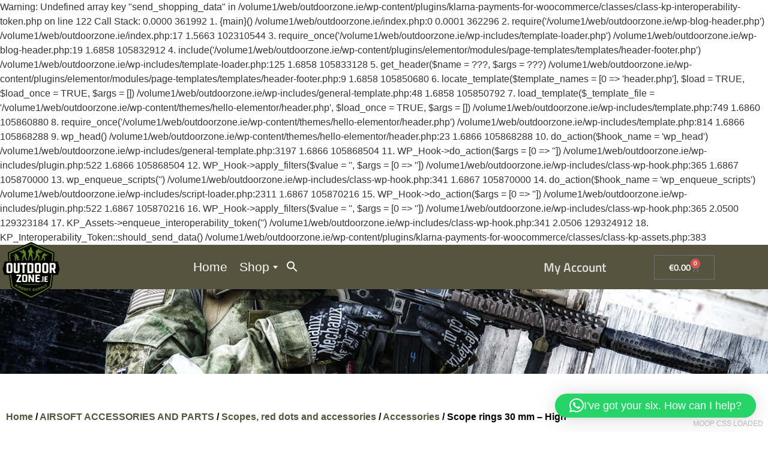

--- FILE ---
content_type: text/html; charset=UTF-8
request_url: https://outdoorzone.ie/product/scope-rings-30-mm-high/
body_size: 43165
content:
<!doctype html>
<html lang="en-GB">
<head>
	<meta charset="UTF-8">
	<meta name="viewport" content="width=device-width, initial-scale=1">
	<link rel="profile" href="https://gmpg.org/xfn/11">
	
Warning: Undefined array key "send_shopping_data" in /volume1/web/outdoorzone.ie/wp-content/plugins/klarna-payments-for-woocommerce/classes/class-kp-interoperability-token.php on line 122

Call Stack:
    0.0000     361992   1. {main}() /volume1/web/outdoorzone.ie/index.php:0
    0.0001     362296   2. require('/volume1/web/outdoorzone.ie/wp-blog-header.php') /volume1/web/outdoorzone.ie/index.php:17
    1.5663  102310544   3. require_once('/volume1/web/outdoorzone.ie/wp-includes/template-loader.php') /volume1/web/outdoorzone.ie/wp-blog-header.php:19
    1.6858  105832912   4. include('/volume1/web/outdoorzone.ie/wp-content/plugins/elementor/modules/page-templates/templates/header-footer.php') /volume1/web/outdoorzone.ie/wp-includes/template-loader.php:125
    1.6858  105833128   5. get_header($name = ???, $args = ???) /volume1/web/outdoorzone.ie/wp-content/plugins/elementor/modules/page-templates/templates/header-footer.php:9
    1.6858  105850680   6. locate_template($template_names = [0 => 'header.php'], $load = TRUE, $load_once = TRUE, $args = []) /volume1/web/outdoorzone.ie/wp-includes/general-template.php:48
    1.6858  105850792   7. load_template($_template_file = '/volume1/web/outdoorzone.ie/wp-content/themes/hello-elementor/header.php', $load_once = TRUE, $args = []) /volume1/web/outdoorzone.ie/wp-includes/template.php:749
    1.6860  105860880   8. require_once('/volume1/web/outdoorzone.ie/wp-content/themes/hello-elementor/header.php') /volume1/web/outdoorzone.ie/wp-includes/template.php:814
    1.6866  105868288   9. wp_head() /volume1/web/outdoorzone.ie/wp-content/themes/hello-elementor/header.php:23
    1.6866  105868288  10. do_action($hook_name = 'wp_head') /volume1/web/outdoorzone.ie/wp-includes/general-template.php:3197
    1.6866  105868504  11. WP_Hook->do_action($args = [0 => '']) /volume1/web/outdoorzone.ie/wp-includes/plugin.php:522
    1.6866  105868504  12. WP_Hook->apply_filters($value = '', $args = [0 => '']) /volume1/web/outdoorzone.ie/wp-includes/class-wp-hook.php:365
    1.6867  105870000  13. wp_enqueue_scripts('') /volume1/web/outdoorzone.ie/wp-includes/class-wp-hook.php:341
    1.6867  105870000  14. do_action($hook_name = 'wp_enqueue_scripts') /volume1/web/outdoorzone.ie/wp-includes/script-loader.php:2311
    1.6867  105870216  15. WP_Hook->do_action($args = [0 => '']) /volume1/web/outdoorzone.ie/wp-includes/plugin.php:522
    1.6867  105870216  16. WP_Hook->apply_filters($value = '', $args = [0 => '']) /volume1/web/outdoorzone.ie/wp-includes/class-wp-hook.php:365
    2.0500  129323184  17. KP_Assets->enqueue_interoperability_token('') /volume1/web/outdoorzone.ie/wp-includes/class-wp-hook.php:341
    2.0506  129324912  18. KP_Interoperability_Token::should_send_data() /volume1/web/outdoorzone.ie/wp-content/plugins/klarna-payments-for-woocommerce/classes/class-kp-assets.php:383

<meta name='robots' content='index, follow, max-image-preview:large, max-snippet:-1, max-video-preview:-1' />
<script>window._wca = window._wca || [];</script>

	<!-- This site is optimized with the Yoast SEO plugin v26.7 - https://yoast.com/wordpress/plugins/seo/ -->
	<title>Scope rings 30 mm - High - OUTDOOR ZONE</title>
	<link rel="canonical" href="https://outdoorzone.ie/product/scope-rings-30-mm-high/" />
	<meta property="og:locale" content="en_GB" />
	<meta property="og:type" content="article" />
	<meta property="og:title" content="Scope rings 30 mm - High - OUTDOOR ZONE" />
	<meta property="og:description" content="Scope rings 30 mm &#8211; high Set of 2 Wide but low-profile rings each with 2 screws. Keeps scope or dot-sight close to the rail. Fits scopes and dot-sights with a 30.4mm (1 in.) body" />
	<meta property="og:url" content="https://outdoorzone.ie/product/scope-rings-30-mm-high/" />
	<meta property="og:site_name" content="OUTDOOR ZONE" />
	<meta property="article:publisher" content="https://www.facebook.com/outdoorzone.ie" />
	<meta property="article:modified_time" content="2025-11-12T12:22:20+00:00" />
	<meta property="og:image" content="https://outdoorzone.ie/wp-content/uploads/2021/01/Scope-Rings-30-mm-High.jpg" />
	<meta property="og:image:width" content="460" />
	<meta property="og:image:height" content="280" />
	<meta property="og:image:type" content="image/jpeg" />
	<meta name="twitter:card" content="summary_large_image" />
	<script type="application/ld+json" class="yoast-schema-graph">{"@context":"https://schema.org","@graph":[{"@type":"WebPage","@id":"https://outdoorzone.ie/product/scope-rings-30-mm-high/","url":"https://outdoorzone.ie/product/scope-rings-30-mm-high/","name":"Scope rings 30 mm - High - OUTDOOR ZONE","isPartOf":{"@id":"https://outdoorzone.ie/#website"},"primaryImageOfPage":{"@id":"https://outdoorzone.ie/product/scope-rings-30-mm-high/#primaryimage"},"image":{"@id":"https://outdoorzone.ie/product/scope-rings-30-mm-high/#primaryimage"},"thumbnailUrl":"https://outdoorzone.ie/wp-content/uploads/2021/01/Scope-Rings-30-mm-High.jpg","datePublished":"2021-03-06T10:23:21+00:00","dateModified":"2025-11-12T12:22:20+00:00","breadcrumb":{"@id":"https://outdoorzone.ie/product/scope-rings-30-mm-high/#breadcrumb"},"inLanguage":"en-GB","potentialAction":[{"@type":"ReadAction","target":["https://outdoorzone.ie/product/scope-rings-30-mm-high/"]}]},{"@type":"ImageObject","inLanguage":"en-GB","@id":"https://outdoorzone.ie/product/scope-rings-30-mm-high/#primaryimage","url":"https://outdoorzone.ie/wp-content/uploads/2021/01/Scope-Rings-30-mm-High.jpg","contentUrl":"https://outdoorzone.ie/wp-content/uploads/2021/01/Scope-Rings-30-mm-High.jpg","width":460,"height":280},{"@type":"BreadcrumbList","@id":"https://outdoorzone.ie/product/scope-rings-30-mm-high/#breadcrumb","itemListElement":[{"@type":"ListItem","position":1,"name":"Home","item":"https://outdoorzone.ie/"},{"@type":"ListItem","position":2,"name":"Shop","item":"https://outdoorzone.ie/shop/"},{"@type":"ListItem","position":3,"name":"Scope rings 30 mm &#8211; High"}]},{"@type":"WebSite","@id":"https://outdoorzone.ie/#website","url":"https://outdoorzone.ie/","name":"OUTDOOR ZONE","description":"Outdoorzone.ie","publisher":{"@id":"https://outdoorzone.ie/#organization"},"potentialAction":[{"@type":"SearchAction","target":{"@type":"EntryPoint","urlTemplate":"https://outdoorzone.ie/?s={search_term_string}"},"query-input":{"@type":"PropertyValueSpecification","valueRequired":true,"valueName":"search_term_string"}}],"inLanguage":"en-GB"},{"@type":"Organization","@id":"https://outdoorzone.ie/#organization","name":"Outdoorzone","url":"https://outdoorzone.ie/","logo":{"@type":"ImageObject","inLanguage":"en-GB","@id":"https://outdoorzone.ie/#/schema/logo/image/","url":"https://outdoorzone.ie/wp-content/uploads/2020/07/cropped-Outdoor-Zone-Logo.350-2.png","contentUrl":"https://outdoorzone.ie/wp-content/uploads/2020/07/cropped-Outdoor-Zone-Logo.350-2.png","width":350,"height":335,"caption":"Outdoorzone"},"image":{"@id":"https://outdoorzone.ie/#/schema/logo/image/"},"sameAs":["https://www.facebook.com/outdoorzone.ie"]}]}</script>
	<!-- / Yoast SEO plugin. -->


<link rel='dns-prefetch' href='//stats.wp.com' />
<link rel="alternate" type="application/rss+xml" title="OUTDOOR ZONE &raquo; Feed" href="https://outdoorzone.ie/feed/" />
<link rel="alternate" type="application/rss+xml" title="OUTDOOR ZONE &raquo; Comments Feed" href="https://outdoorzone.ie/comments/feed/" />
<link rel="alternate" type="application/rss+xml" title="OUTDOOR ZONE &raquo; Scope rings 30 mm &#8211; High Comments Feed" href="https://outdoorzone.ie/product/scope-rings-30-mm-high/feed/" />
<style id='wp-img-auto-sizes-contain-inline-css'>
img:is([sizes=auto i],[sizes^="auto," i]){contain-intrinsic-size:3000px 1500px}
/*# sourceURL=wp-img-auto-sizes-contain-inline-css */
</style>
<link rel='stylesheet' id='wp-block-library-css' href='https://outdoorzone.ie/wp-includes/css/dist/block-library/style.min.css?ver=6.9' media='all' />
<link rel='stylesheet' id='mediaelement-css' href='https://outdoorzone.ie/wp-includes/js/mediaelement/mediaelementplayer-legacy.min.css?ver=4.2.17' media='all' />
<link rel='stylesheet' id='wp-mediaelement-css' href='https://outdoorzone.ie/wp-includes/js/mediaelement/wp-mediaelement.min.css?ver=6.9' media='all' />
<style id='jetpack-sharing-buttons-style-inline-css'>
.jetpack-sharing-buttons__services-list{display:flex;flex-direction:row;flex-wrap:wrap;gap:0;list-style-type:none;margin:5px;padding:0}.jetpack-sharing-buttons__services-list.has-small-icon-size{font-size:12px}.jetpack-sharing-buttons__services-list.has-normal-icon-size{font-size:16px}.jetpack-sharing-buttons__services-list.has-large-icon-size{font-size:24px}.jetpack-sharing-buttons__services-list.has-huge-icon-size{font-size:36px}@media print{.jetpack-sharing-buttons__services-list{display:none!important}}.editor-styles-wrapper .wp-block-jetpack-sharing-buttons{gap:0;padding-inline-start:0}ul.jetpack-sharing-buttons__services-list.has-background{padding:1.25em 2.375em}
/*# sourceURL=https://outdoorzone.ie/wp-content/plugins/jetpack/_inc/blocks/sharing-buttons/view.css */
</style>
<style id='global-styles-inline-css'>
:root{--wp--preset--aspect-ratio--square: 1;--wp--preset--aspect-ratio--4-3: 4/3;--wp--preset--aspect-ratio--3-4: 3/4;--wp--preset--aspect-ratio--3-2: 3/2;--wp--preset--aspect-ratio--2-3: 2/3;--wp--preset--aspect-ratio--16-9: 16/9;--wp--preset--aspect-ratio--9-16: 9/16;--wp--preset--color--black: #000000;--wp--preset--color--cyan-bluish-gray: #abb8c3;--wp--preset--color--white: #ffffff;--wp--preset--color--pale-pink: #f78da7;--wp--preset--color--vivid-red: #cf2e2e;--wp--preset--color--luminous-vivid-orange: #ff6900;--wp--preset--color--luminous-vivid-amber: #fcb900;--wp--preset--color--light-green-cyan: #7bdcb5;--wp--preset--color--vivid-green-cyan: #00d084;--wp--preset--color--pale-cyan-blue: #8ed1fc;--wp--preset--color--vivid-cyan-blue: #0693e3;--wp--preset--color--vivid-purple: #9b51e0;--wp--preset--gradient--vivid-cyan-blue-to-vivid-purple: linear-gradient(135deg,rgb(6,147,227) 0%,rgb(155,81,224) 100%);--wp--preset--gradient--light-green-cyan-to-vivid-green-cyan: linear-gradient(135deg,rgb(122,220,180) 0%,rgb(0,208,130) 100%);--wp--preset--gradient--luminous-vivid-amber-to-luminous-vivid-orange: linear-gradient(135deg,rgb(252,185,0) 0%,rgb(255,105,0) 100%);--wp--preset--gradient--luminous-vivid-orange-to-vivid-red: linear-gradient(135deg,rgb(255,105,0) 0%,rgb(207,46,46) 100%);--wp--preset--gradient--very-light-gray-to-cyan-bluish-gray: linear-gradient(135deg,rgb(238,238,238) 0%,rgb(169,184,195) 100%);--wp--preset--gradient--cool-to-warm-spectrum: linear-gradient(135deg,rgb(74,234,220) 0%,rgb(151,120,209) 20%,rgb(207,42,186) 40%,rgb(238,44,130) 60%,rgb(251,105,98) 80%,rgb(254,248,76) 100%);--wp--preset--gradient--blush-light-purple: linear-gradient(135deg,rgb(255,206,236) 0%,rgb(152,150,240) 100%);--wp--preset--gradient--blush-bordeaux: linear-gradient(135deg,rgb(254,205,165) 0%,rgb(254,45,45) 50%,rgb(107,0,62) 100%);--wp--preset--gradient--luminous-dusk: linear-gradient(135deg,rgb(255,203,112) 0%,rgb(199,81,192) 50%,rgb(65,88,208) 100%);--wp--preset--gradient--pale-ocean: linear-gradient(135deg,rgb(255,245,203) 0%,rgb(182,227,212) 50%,rgb(51,167,181) 100%);--wp--preset--gradient--electric-grass: linear-gradient(135deg,rgb(202,248,128) 0%,rgb(113,206,126) 100%);--wp--preset--gradient--midnight: linear-gradient(135deg,rgb(2,3,129) 0%,rgb(40,116,252) 100%);--wp--preset--font-size--small: 13px;--wp--preset--font-size--medium: 20px;--wp--preset--font-size--large: 36px;--wp--preset--font-size--x-large: 42px;--wp--preset--spacing--20: 0.44rem;--wp--preset--spacing--30: 0.67rem;--wp--preset--spacing--40: 1rem;--wp--preset--spacing--50: 1.5rem;--wp--preset--spacing--60: 2.25rem;--wp--preset--spacing--70: 3.38rem;--wp--preset--spacing--80: 5.06rem;--wp--preset--shadow--natural: 6px 6px 9px rgba(0, 0, 0, 0.2);--wp--preset--shadow--deep: 12px 12px 50px rgba(0, 0, 0, 0.4);--wp--preset--shadow--sharp: 6px 6px 0px rgba(0, 0, 0, 0.2);--wp--preset--shadow--outlined: 6px 6px 0px -3px rgb(255, 255, 255), 6px 6px rgb(0, 0, 0);--wp--preset--shadow--crisp: 6px 6px 0px rgb(0, 0, 0);}:root { --wp--style--global--content-size: 800px;--wp--style--global--wide-size: 1200px; }:where(body) { margin: 0; }.wp-site-blocks > .alignleft { float: left; margin-right: 2em; }.wp-site-blocks > .alignright { float: right; margin-left: 2em; }.wp-site-blocks > .aligncenter { justify-content: center; margin-left: auto; margin-right: auto; }:where(.wp-site-blocks) > * { margin-block-start: 24px; margin-block-end: 0; }:where(.wp-site-blocks) > :first-child { margin-block-start: 0; }:where(.wp-site-blocks) > :last-child { margin-block-end: 0; }:root { --wp--style--block-gap: 24px; }:root :where(.is-layout-flow) > :first-child{margin-block-start: 0;}:root :where(.is-layout-flow) > :last-child{margin-block-end: 0;}:root :where(.is-layout-flow) > *{margin-block-start: 24px;margin-block-end: 0;}:root :where(.is-layout-constrained) > :first-child{margin-block-start: 0;}:root :where(.is-layout-constrained) > :last-child{margin-block-end: 0;}:root :where(.is-layout-constrained) > *{margin-block-start: 24px;margin-block-end: 0;}:root :where(.is-layout-flex){gap: 24px;}:root :where(.is-layout-grid){gap: 24px;}.is-layout-flow > .alignleft{float: left;margin-inline-start: 0;margin-inline-end: 2em;}.is-layout-flow > .alignright{float: right;margin-inline-start: 2em;margin-inline-end: 0;}.is-layout-flow > .aligncenter{margin-left: auto !important;margin-right: auto !important;}.is-layout-constrained > .alignleft{float: left;margin-inline-start: 0;margin-inline-end: 2em;}.is-layout-constrained > .alignright{float: right;margin-inline-start: 2em;margin-inline-end: 0;}.is-layout-constrained > .aligncenter{margin-left: auto !important;margin-right: auto !important;}.is-layout-constrained > :where(:not(.alignleft):not(.alignright):not(.alignfull)){max-width: var(--wp--style--global--content-size);margin-left: auto !important;margin-right: auto !important;}.is-layout-constrained > .alignwide{max-width: var(--wp--style--global--wide-size);}body .is-layout-flex{display: flex;}.is-layout-flex{flex-wrap: wrap;align-items: center;}.is-layout-flex > :is(*, div){margin: 0;}body .is-layout-grid{display: grid;}.is-layout-grid > :is(*, div){margin: 0;}body{padding-top: 0px;padding-right: 0px;padding-bottom: 0px;padding-left: 0px;}a:where(:not(.wp-element-button)){text-decoration: underline;}:root :where(.wp-element-button, .wp-block-button__link){background-color: #32373c;border-width: 0;color: #fff;font-family: inherit;font-size: inherit;font-style: inherit;font-weight: inherit;letter-spacing: inherit;line-height: inherit;padding-top: calc(0.667em + 2px);padding-right: calc(1.333em + 2px);padding-bottom: calc(0.667em + 2px);padding-left: calc(1.333em + 2px);text-decoration: none;text-transform: inherit;}.has-black-color{color: var(--wp--preset--color--black) !important;}.has-cyan-bluish-gray-color{color: var(--wp--preset--color--cyan-bluish-gray) !important;}.has-white-color{color: var(--wp--preset--color--white) !important;}.has-pale-pink-color{color: var(--wp--preset--color--pale-pink) !important;}.has-vivid-red-color{color: var(--wp--preset--color--vivid-red) !important;}.has-luminous-vivid-orange-color{color: var(--wp--preset--color--luminous-vivid-orange) !important;}.has-luminous-vivid-amber-color{color: var(--wp--preset--color--luminous-vivid-amber) !important;}.has-light-green-cyan-color{color: var(--wp--preset--color--light-green-cyan) !important;}.has-vivid-green-cyan-color{color: var(--wp--preset--color--vivid-green-cyan) !important;}.has-pale-cyan-blue-color{color: var(--wp--preset--color--pale-cyan-blue) !important;}.has-vivid-cyan-blue-color{color: var(--wp--preset--color--vivid-cyan-blue) !important;}.has-vivid-purple-color{color: var(--wp--preset--color--vivid-purple) !important;}.has-black-background-color{background-color: var(--wp--preset--color--black) !important;}.has-cyan-bluish-gray-background-color{background-color: var(--wp--preset--color--cyan-bluish-gray) !important;}.has-white-background-color{background-color: var(--wp--preset--color--white) !important;}.has-pale-pink-background-color{background-color: var(--wp--preset--color--pale-pink) !important;}.has-vivid-red-background-color{background-color: var(--wp--preset--color--vivid-red) !important;}.has-luminous-vivid-orange-background-color{background-color: var(--wp--preset--color--luminous-vivid-orange) !important;}.has-luminous-vivid-amber-background-color{background-color: var(--wp--preset--color--luminous-vivid-amber) !important;}.has-light-green-cyan-background-color{background-color: var(--wp--preset--color--light-green-cyan) !important;}.has-vivid-green-cyan-background-color{background-color: var(--wp--preset--color--vivid-green-cyan) !important;}.has-pale-cyan-blue-background-color{background-color: var(--wp--preset--color--pale-cyan-blue) !important;}.has-vivid-cyan-blue-background-color{background-color: var(--wp--preset--color--vivid-cyan-blue) !important;}.has-vivid-purple-background-color{background-color: var(--wp--preset--color--vivid-purple) !important;}.has-black-border-color{border-color: var(--wp--preset--color--black) !important;}.has-cyan-bluish-gray-border-color{border-color: var(--wp--preset--color--cyan-bluish-gray) !important;}.has-white-border-color{border-color: var(--wp--preset--color--white) !important;}.has-pale-pink-border-color{border-color: var(--wp--preset--color--pale-pink) !important;}.has-vivid-red-border-color{border-color: var(--wp--preset--color--vivid-red) !important;}.has-luminous-vivid-orange-border-color{border-color: var(--wp--preset--color--luminous-vivid-orange) !important;}.has-luminous-vivid-amber-border-color{border-color: var(--wp--preset--color--luminous-vivid-amber) !important;}.has-light-green-cyan-border-color{border-color: var(--wp--preset--color--light-green-cyan) !important;}.has-vivid-green-cyan-border-color{border-color: var(--wp--preset--color--vivid-green-cyan) !important;}.has-pale-cyan-blue-border-color{border-color: var(--wp--preset--color--pale-cyan-blue) !important;}.has-vivid-cyan-blue-border-color{border-color: var(--wp--preset--color--vivid-cyan-blue) !important;}.has-vivid-purple-border-color{border-color: var(--wp--preset--color--vivid-purple) !important;}.has-vivid-cyan-blue-to-vivid-purple-gradient-background{background: var(--wp--preset--gradient--vivid-cyan-blue-to-vivid-purple) !important;}.has-light-green-cyan-to-vivid-green-cyan-gradient-background{background: var(--wp--preset--gradient--light-green-cyan-to-vivid-green-cyan) !important;}.has-luminous-vivid-amber-to-luminous-vivid-orange-gradient-background{background: var(--wp--preset--gradient--luminous-vivid-amber-to-luminous-vivid-orange) !important;}.has-luminous-vivid-orange-to-vivid-red-gradient-background{background: var(--wp--preset--gradient--luminous-vivid-orange-to-vivid-red) !important;}.has-very-light-gray-to-cyan-bluish-gray-gradient-background{background: var(--wp--preset--gradient--very-light-gray-to-cyan-bluish-gray) !important;}.has-cool-to-warm-spectrum-gradient-background{background: var(--wp--preset--gradient--cool-to-warm-spectrum) !important;}.has-blush-light-purple-gradient-background{background: var(--wp--preset--gradient--blush-light-purple) !important;}.has-blush-bordeaux-gradient-background{background: var(--wp--preset--gradient--blush-bordeaux) !important;}.has-luminous-dusk-gradient-background{background: var(--wp--preset--gradient--luminous-dusk) !important;}.has-pale-ocean-gradient-background{background: var(--wp--preset--gradient--pale-ocean) !important;}.has-electric-grass-gradient-background{background: var(--wp--preset--gradient--electric-grass) !important;}.has-midnight-gradient-background{background: var(--wp--preset--gradient--midnight) !important;}.has-small-font-size{font-size: var(--wp--preset--font-size--small) !important;}.has-medium-font-size{font-size: var(--wp--preset--font-size--medium) !important;}.has-large-font-size{font-size: var(--wp--preset--font-size--large) !important;}.has-x-large-font-size{font-size: var(--wp--preset--font-size--x-large) !important;}
:root :where(.wp-block-pullquote){font-size: 1.5em;line-height: 1.6;}
/*# sourceURL=global-styles-inline-css */
</style>
<link rel='stylesheet' id='dashicons-css' href='https://outdoorzone.ie/wp-includes/css/dashicons.min.css?ver=6.9' media='all' />
<link rel='stylesheet' id='woof-css' href='https://outdoorzone.ie/wp-content/plugins/woocommerce-products-filter/css/front.css?ver=2.2.5.1' media='all' />
<link rel='stylesheet' id='chosen-drop-down-css' href='https://outdoorzone.ie/wp-content/plugins/woocommerce-products-filter/js/chosen/chosen.min.css?ver=2.2.5.1' media='all' />
<link rel='stylesheet' id='woof_by_instock_html_items-css' href='https://outdoorzone.ie/wp-content/plugins/woocommerce-products-filter/ext/by_instock/css/by_instock.css?ver=2.2.5.1' media='all' />
<link rel='stylesheet' id='woof_by_onsales_html_items-css' href='https://outdoorzone.ie/wp-content/plugins/woocommerce-products-filter/ext/by_onsales/css/by_onsales.css?ver=2.2.5.1' media='all' />
<link rel='stylesheet' id='woof_by_text_html_items-css' href='https://outdoorzone.ie/wp-content/plugins/woocommerce-products-filter/ext/by_text/css/by_text.css?ver=2.2.5.1' media='all' />
<link rel='stylesheet' id='photoswipe-css' href='https://outdoorzone.ie/wp-content/plugins/woocommerce/assets/css/photoswipe/photoswipe.min.css?ver=10.4.3' media='all' />
<link rel='stylesheet' id='photoswipe-default-skin-css' href='https://outdoorzone.ie/wp-content/plugins/woocommerce/assets/css/photoswipe/default-skin/default-skin.min.css?ver=10.4.3' media='all' />
<link rel='stylesheet' id='woocommerce-layout-css' href='https://outdoorzone.ie/wp-content/plugins/woocommerce/assets/css/woocommerce-layout.css?ver=10.4.3' media='all' />
<style id='woocommerce-layout-inline-css'>

	.infinite-scroll .woocommerce-pagination {
		display: none;
	}
/*# sourceURL=woocommerce-layout-inline-css */
</style>
<link rel='stylesheet' id='woocommerce-smallscreen-css' href='https://outdoorzone.ie/wp-content/plugins/woocommerce/assets/css/woocommerce-smallscreen.css?ver=10.4.3' media='only screen and (max-width: 768px)' />
<link rel='stylesheet' id='woocommerce-general-css' href='https://outdoorzone.ie/wp-content/plugins/woocommerce/assets/css/woocommerce.css?ver=10.4.3' media='all' />
<style id='woocommerce-inline-inline-css'>
.woocommerce form .form-row .required { visibility: visible; }
/*# sourceURL=woocommerce-inline-inline-css */
</style>
<link rel='stylesheet' id='wpda_wpdp_public-css' href='https://outdoorzone.ie/wp-content/plugins/wp-data-access/public/../assets/css/wpda_public.css?ver=5.5.64' media='all' />
<link rel='stylesheet' id='ivory-search-styles-css' href='https://outdoorzone.ie/wp-content/plugins/add-search-to-menu/public/css/ivory-search.min.css?ver=5.5.13' media='all' />
<link rel='stylesheet' id='megamenu-css' href='https://outdoorzone.ie/wp-content/uploads/maxmegamenu/style.css?ver=e9fd67' media='all' />
<link rel='stylesheet' id='gateway-css' href='https://outdoorzone.ie/wp-content/plugins/woocommerce-paypal-payments/modules/ppcp-button/assets/css/gateway.css?ver=3.3.2' media='all' />
<link rel='stylesheet' id='hello-elementor-theme-style-css' href='https://outdoorzone.ie/wp-content/themes/hello-elementor/assets/css/theme.css?ver=3.4.5' media='all' />
<link rel='stylesheet' id='hello-elementor-child-style-css' href='https://outdoorzone.ie/wp-content/themes/hello-elementor-child/style.css?ver=1.0.0' media='all' />
<link rel='stylesheet' id='hello-elementor-css' href='https://outdoorzone.ie/wp-content/themes/hello-elementor/assets/css/reset.css?ver=3.4.5' media='all' />
<link rel='stylesheet' id='hello-elementor-header-footer-css' href='https://outdoorzone.ie/wp-content/themes/hello-elementor/assets/css/header-footer.css?ver=3.4.5' media='all' />
<link rel='stylesheet' id='elementor-frontend-css' href='https://outdoorzone.ie/wp-content/plugins/elementor/assets/css/frontend.min.css?ver=3.34.1' media='all' />
<link rel='stylesheet' id='widget-image-css' href='https://outdoorzone.ie/wp-content/plugins/elementor/assets/css/widget-image.min.css?ver=3.34.1' media='all' />
<link rel='stylesheet' id='swiper-css' href='https://outdoorzone.ie/wp-content/plugins/elementor/assets/lib/swiper/v8/css/swiper.min.css?ver=8.4.5' media='all' />
<link rel='stylesheet' id='e-swiper-css' href='https://outdoorzone.ie/wp-content/plugins/elementor/assets/css/conditionals/e-swiper.min.css?ver=3.34.1' media='all' />
<link rel='stylesheet' id='widget-nav-menu-css' href='https://outdoorzone.ie/wp-content/plugins/elementor-pro/assets/css/widget-nav-menu.min.css?ver=3.34.0' media='all' />
<link rel='stylesheet' id='widget-woocommerce-menu-cart-css' href='https://outdoorzone.ie/wp-content/plugins/elementor-pro/assets/css/widget-woocommerce-menu-cart.min.css?ver=3.34.0' media='all' />
<link rel='stylesheet' id='e-sticky-css' href='https://outdoorzone.ie/wp-content/plugins/elementor-pro/assets/css/modules/sticky.min.css?ver=3.34.0' media='all' />
<link rel='stylesheet' id='e-animation-shrink-css' href='https://outdoorzone.ie/wp-content/plugins/elementor/assets/lib/animations/styles/e-animation-shrink.min.css?ver=3.34.1' media='all' />
<link rel='stylesheet' id='widget-social-icons-css' href='https://outdoorzone.ie/wp-content/plugins/elementor/assets/css/widget-social-icons.min.css?ver=3.34.1' media='all' />
<link rel='stylesheet' id='e-apple-webkit-css' href='https://outdoorzone.ie/wp-content/plugins/elementor/assets/css/conditionals/apple-webkit.min.css?ver=3.34.1' media='all' />
<link rel='stylesheet' id='widget-heading-css' href='https://outdoorzone.ie/wp-content/plugins/elementor/assets/css/widget-heading.min.css?ver=3.34.1' media='all' />
<link rel='stylesheet' id='widget-image-carousel-css' href='https://outdoorzone.ie/wp-content/plugins/elementor/assets/css/widget-image-carousel.min.css?ver=3.34.1' media='all' />
<link rel='stylesheet' id='widget-woocommerce-product-images-css' href='https://outdoorzone.ie/wp-content/plugins/elementor-pro/assets/css/widget-woocommerce-product-images.min.css?ver=3.34.0' media='all' />
<link rel='stylesheet' id='widget-woocommerce-product-price-css' href='https://outdoorzone.ie/wp-content/plugins/elementor-pro/assets/css/widget-woocommerce-product-price.min.css?ver=3.34.0' media='all' />
<link rel='stylesheet' id='widget-woocommerce-product-add-to-cart-css' href='https://outdoorzone.ie/wp-content/plugins/elementor-pro/assets/css/widget-woocommerce-product-add-to-cart.min.css?ver=3.34.0' media='all' />
<link rel='stylesheet' id='widget-woocommerce-product-meta-css' href='https://outdoorzone.ie/wp-content/plugins/elementor-pro/assets/css/widget-woocommerce-product-meta.min.css?ver=3.34.0' media='all' />
<link rel='stylesheet' id='widget-woocommerce-product-data-tabs-css' href='https://outdoorzone.ie/wp-content/plugins/elementor-pro/assets/css/widget-woocommerce-product-data-tabs.min.css?ver=3.34.0' media='all' />
<link rel='stylesheet' id='widget-woocommerce-products-css' href='https://outdoorzone.ie/wp-content/plugins/elementor-pro/assets/css/widget-woocommerce-products.min.css?ver=3.34.0' media='all' />
<link rel='stylesheet' id='widget-form-css' href='https://outdoorzone.ie/wp-content/plugins/elementor-pro/assets/css/widget-form.min.css?ver=3.34.0' media='all' />
<link rel='stylesheet' id='elementor-icons-css' href='https://outdoorzone.ie/wp-content/plugins/elementor/assets/lib/eicons/css/elementor-icons.min.css?ver=5.45.0' media='all' />
<link rel='stylesheet' id='elementor-post-26-css' href='https://outdoorzone.ie/wp-content/uploads/elementor/css/post-26.css?ver=1768831254' media='all' />
<link rel='stylesheet' id='elementor-post-12603-css' href='https://outdoorzone.ie/wp-content/uploads/elementor/css/post-12603.css?ver=1768831259' media='all' />
<link rel='stylesheet' id='elementor-post-45-css' href='https://outdoorzone.ie/wp-content/uploads/elementor/css/post-45.css?ver=1768831266' media='all' />
<link rel='stylesheet' id='elementor-post-76-css' href='https://outdoorzone.ie/wp-content/uploads/elementor/css/post-76.css?ver=1768831317' media='all' />
<link rel='stylesheet' id='kec-cart-css' href='https://outdoorzone.ie/wp-content/plugins/klarna-payments-for-woocommerce/dependencies/krokedil/klarna-express-checkout/assets/css/kec-cart.css?ver=2.1.0' media='all' />
<link rel='stylesheet' id='wcc-moop-last-css' href='https://outdoorzone.ie/wp-content/mu-plugins/moop-last.css?ver=1760209143' media='all' />
<link rel='stylesheet' id='ecs-styles-css' href='https://outdoorzone.ie/wp-content/plugins/ele-custom-skin/assets/css/ecs-style.css?ver=3.1.9' media='all' />
<link rel='stylesheet' id='elementor-post-313-css' href='https://outdoorzone.ie/wp-content/uploads/elementor/css/post-313.css?ver=1750194884' media='all' />
<link rel='stylesheet' id='sharedaddy-css' href='https://outdoorzone.ie/wp-content/plugins/jetpack/modules/sharedaddy/sharing.css?ver=15.4' media='all' />
<link rel='stylesheet' id='social-logos-css' href='https://outdoorzone.ie/wp-content/plugins/jetpack/_inc/social-logos/social-logos.min.css?ver=15.4' media='all' />
<link rel='stylesheet' id='elementor-gf-local-titilliumweb-css' href='https://outdoorzone.ie/wp-content/uploads/elementor/google-fonts/css/titilliumweb.css?ver=1749590642' media='all' />
<link rel='stylesheet' id='elementor-icons-shared-0-css' href='https://outdoorzone.ie/wp-content/plugins/elementor/assets/lib/font-awesome/css/fontawesome.min.css?ver=5.15.3' media='all' />
<link rel='stylesheet' id='elementor-icons-fa-solid-css' href='https://outdoorzone.ie/wp-content/plugins/elementor/assets/lib/font-awesome/css/solid.min.css?ver=5.15.3' media='all' />
<link rel='stylesheet' id='elementor-icons-fa-brands-css' href='https://outdoorzone.ie/wp-content/plugins/elementor/assets/lib/font-awesome/css/brands.min.css?ver=5.15.3' media='all' />
<script src="https://outdoorzone.ie/wp-includes/js/jquery/jquery.min.js?ver=3.7.1" id="jquery-core-js"></script>
<script src="https://outdoorzone.ie/wp-includes/js/jquery/jquery-migrate.min.js?ver=3.4.1" id="jquery-migrate-js"></script>
<script src="https://outdoorzone.ie/wp-content/plugins/woocommerce/assets/js/jquery-blockui/jquery.blockUI.min.js?ver=2.7.0-wc.10.4.3" id="wc-jquery-blockui-js" defer data-wp-strategy="defer"></script>
<script id="wc-add-to-cart-js-extra">
var wc_add_to_cart_params = {"ajax_url":"/wp-admin/admin-ajax.php","wc_ajax_url":"/?wc-ajax=%%endpoint%%","i18n_view_cart":"View basket","cart_url":"https://outdoorzone.ie/cart/","is_cart":"","cart_redirect_after_add":"no"};
//# sourceURL=wc-add-to-cart-js-extra
</script>
<script src="https://outdoorzone.ie/wp-content/plugins/woocommerce/assets/js/frontend/add-to-cart.min.js?ver=10.4.3" id="wc-add-to-cart-js" defer data-wp-strategy="defer"></script>
<script src="https://outdoorzone.ie/wp-content/plugins/woocommerce/assets/js/zoom/jquery.zoom.min.js?ver=1.7.21-wc.10.4.3" id="wc-zoom-js" defer data-wp-strategy="defer"></script>
<script src="https://outdoorzone.ie/wp-content/plugins/woocommerce/assets/js/flexslider/jquery.flexslider.min.js?ver=2.7.2-wc.10.4.3" id="wc-flexslider-js" defer data-wp-strategy="defer"></script>
<script src="https://outdoorzone.ie/wp-content/plugins/woocommerce/assets/js/photoswipe/photoswipe.min.js?ver=4.1.1-wc.10.4.3" id="wc-photoswipe-js" defer data-wp-strategy="defer"></script>
<script src="https://outdoorzone.ie/wp-content/plugins/woocommerce/assets/js/photoswipe/photoswipe-ui-default.min.js?ver=4.1.1-wc.10.4.3" id="wc-photoswipe-ui-default-js" defer data-wp-strategy="defer"></script>
<script id="wc-single-product-js-extra">
var wc_single_product_params = {"i18n_required_rating_text":"Please select a rating","i18n_rating_options":["1 of 5 stars","2 of 5 stars","3 of 5 stars","4 of 5 stars","5 of 5 stars"],"i18n_product_gallery_trigger_text":"View full-screen image gallery","review_rating_required":"yes","flexslider":{"rtl":false,"animation":"slide","smoothHeight":true,"directionNav":false,"controlNav":"thumbnails","slideshow":false,"animationSpeed":500,"animationLoop":false,"allowOneSlide":false},"zoom_enabled":"1","zoom_options":[],"photoswipe_enabled":"1","photoswipe_options":{"shareEl":false,"closeOnScroll":false,"history":false,"hideAnimationDuration":0,"showAnimationDuration":0},"flexslider_enabled":"1"};
//# sourceURL=wc-single-product-js-extra
</script>
<script src="https://outdoorzone.ie/wp-content/plugins/woocommerce/assets/js/frontend/single-product.min.js?ver=10.4.3" id="wc-single-product-js" defer data-wp-strategy="defer"></script>
<script src="https://outdoorzone.ie/wp-content/plugins/woocommerce/assets/js/js-cookie/js.cookie.min.js?ver=2.1.4-wc.10.4.3" id="wc-js-cookie-js" defer data-wp-strategy="defer"></script>
<script id="woocommerce-js-extra">
var woocommerce_params = {"ajax_url":"/wp-admin/admin-ajax.php","wc_ajax_url":"/?wc-ajax=%%endpoint%%","i18n_password_show":"Show password","i18n_password_hide":"Hide password"};
//# sourceURL=woocommerce-js-extra
</script>
<script src="https://outdoorzone.ie/wp-content/plugins/woocommerce/assets/js/frontend/woocommerce.min.js?ver=10.4.3" id="woocommerce-js" defer data-wp-strategy="defer"></script>
<script src="https://outdoorzone.ie/wp-includes/js/underscore.min.js?ver=1.13.7" id="underscore-js"></script>
<script src="https://outdoorzone.ie/wp-includes/js/backbone.min.js?ver=1.6.0" id="backbone-js"></script>
<script id="wp-api-request-js-extra">
var wpApiSettings = {"root":"https://outdoorzone.ie/wp-json/","nonce":"39fab6df19","versionString":"wp/v2/"};
//# sourceURL=wp-api-request-js-extra
</script>
<script src="https://outdoorzone.ie/wp-includes/js/api-request.min.js?ver=6.9" id="wp-api-request-js"></script>
<script src="https://outdoorzone.ie/wp-includes/js/wp-api.min.js?ver=6.9" id="wp-api-js"></script>
<script id="wpda_rest_api-js-extra">
var wpdaApiSettings = {"path":"wpda"};
//# sourceURL=wpda_rest_api-js-extra
</script>
<script src="https://outdoorzone.ie/wp-content/plugins/wp-data-access/public/../assets/js/wpda_rest_api.js?ver=5.5.64" id="wpda_rest_api-js"></script>
<script id="WCPAY_ASSETS-js-extra">
var wcpayAssets = {"url":"https://outdoorzone.ie/wp-content/plugins/woocommerce-payments/dist/"};
//# sourceURL=WCPAY_ASSETS-js-extra
</script>
<script src="https://outdoorzone.ie/wp-content/themes/hello-elementor-child/js/slick/slick.min.js?ver=6.9" id="slick-script-js"></script>
<script src="https://outdoorzone.ie/wp-content/themes/hello-elementor-child/js/custom.js?ver=6.9" id="custom-script-js"></script>
<script src="https://stats.wp.com/s-202604.js" id="woocommerce-analytics-js" defer data-wp-strategy="defer"></script>
<script id="ecs_ajax_load-js-extra">
var ecs_ajax_params = {"ajaxurl":"https://outdoorzone.ie/wp-admin/admin-ajax.php","posts":"{\"page\":0,\"product\":\"scope-rings-30-mm-high\",\"post_type\":\"product\",\"name\":\"scope-rings-30-mm-high\",\"error\":\"\",\"m\":\"\",\"p\":0,\"post_parent\":\"\",\"subpost\":\"\",\"subpost_id\":\"\",\"attachment\":\"\",\"attachment_id\":0,\"pagename\":\"\",\"page_id\":0,\"second\":\"\",\"minute\":\"\",\"hour\":\"\",\"day\":0,\"monthnum\":0,\"year\":0,\"w\":0,\"category_name\":\"\",\"tag\":\"\",\"cat\":\"\",\"tag_id\":\"\",\"author\":\"\",\"author_name\":\"\",\"feed\":\"\",\"tb\":\"\",\"paged\":0,\"meta_key\":\"\",\"meta_value\":\"\",\"preview\":\"\",\"s\":\"\",\"sentence\":\"\",\"title\":\"\",\"fields\":\"all\",\"menu_order\":\"\",\"embed\":\"\",\"category__in\":[],\"category__not_in\":[],\"category__and\":[],\"post__in\":[],\"post__not_in\":[],\"post_name__in\":[],\"tag__in\":[],\"tag__not_in\":[],\"tag__and\":[],\"tag_slug__in\":[],\"tag_slug__and\":[],\"post_parent__in\":[],\"post_parent__not_in\":[],\"author__in\":[],\"author__not_in\":[],\"search_columns\":[],\"ignore_sticky_posts\":false,\"suppress_filters\":false,\"cache_results\":true,\"update_post_term_cache\":true,\"update_menu_item_cache\":false,\"lazy_load_term_meta\":true,\"update_post_meta_cache\":true,\"posts_per_page\":12,\"nopaging\":false,\"comments_per_page\":\"50\",\"no_found_rows\":false,\"order\":\"DESC\"}"};
//# sourceURL=ecs_ajax_load-js-extra
</script>
<script src="https://outdoorzone.ie/wp-content/plugins/ele-custom-skin/assets/js/ecs_ajax_pagination.js?ver=3.1.9" id="ecs_ajax_load-js"></script>
<script src="https://outdoorzone.ie/wp-content/plugins/ele-custom-skin/assets/js/ecs.js?ver=3.1.9" id="ecs-script-js"></script>
<link rel="https://api.w.org/" href="https://outdoorzone.ie/wp-json/" /><link rel="alternate" title="JSON" type="application/json" href="https://outdoorzone.ie/wp-json/wp/v2/product/7178" /><link rel="EditURI" type="application/rsd+xml" title="RSD" href="https://outdoorzone.ie/xmlrpc.php?rsd" />

<link rel='shortlink' href='https://outdoorzone.ie/?p=7178' />
	<style>img#wpstats{display:none}</style>
			<noscript><style>.woocommerce-product-gallery{ opacity: 1 !important; }</style></noscript>
	<meta name="generator" content="Elementor 3.34.1; features: additional_custom_breakpoints; settings: css_print_method-external, google_font-enabled, font_display-auto">
			<style>
				.e-con.e-parent:nth-of-type(n+4):not(.e-lazyloaded):not(.e-no-lazyload),
				.e-con.e-parent:nth-of-type(n+4):not(.e-lazyloaded):not(.e-no-lazyload) * {
					background-image: none !important;
				}
				@media screen and (max-height: 1024px) {
					.e-con.e-parent:nth-of-type(n+3):not(.e-lazyloaded):not(.e-no-lazyload),
					.e-con.e-parent:nth-of-type(n+3):not(.e-lazyloaded):not(.e-no-lazyload) * {
						background-image: none !important;
					}
				}
				@media screen and (max-height: 640px) {
					.e-con.e-parent:nth-of-type(n+2):not(.e-lazyloaded):not(.e-no-lazyload),
					.e-con.e-parent:nth-of-type(n+2):not(.e-lazyloaded):not(.e-no-lazyload) * {
						background-image: none !important;
					}
				}
			</style>
			<link rel="icon" href="https://outdoorzone.ie/wp-content/uploads/2025/06/elementor/thumbs/Logo-Outdoorzone.ie_-r74f5ixro1o2ojy9zjw8mt41euen02jchakq6nh4jg.png" sizes="32x32" />
<link rel="icon" href="https://outdoorzone.ie/wp-content/uploads/2025/06/Logo-Outdoorzone.ie_-270x270.png" sizes="192x192" />
<link rel="apple-touch-icon" href="https://outdoorzone.ie/wp-content/uploads/2025/06/Logo-Outdoorzone.ie_-270x270.png" />
<meta name="msapplication-TileImage" content="https://outdoorzone.ie/wp-content/uploads/2025/06/Logo-Outdoorzone.ie_-270x270.png" />
      
        <script type="text/javascript">
            if (typeof woof_lang_custom == 'undefined') {
                var woof_lang_custom = {};/*!!important*/
            }
            woof_lang_custom.stock = "In stock";
        </script>
              
        <script type="text/javascript">
            if (typeof woof_lang_custom == 'undefined') {
                var woof_lang_custom = {};/*!!important*/
            }
            woof_lang_custom.onsales = "On sale";
        </script>
                <style type="text/css">
                </style>
        <script type="text/javascript">
            if (typeof woof_lang_custom == 'undefined') {
                var woof_lang_custom = {};/*!!important*/
            }
            woof_lang_custom.woof_text = "By text";

            var woof_text_autocomplete = 0;
            var woof_text_autocomplete_items = 10;
                        woof_text_autocomplete =0;
                woof_text_autocomplete_items =10;
        
            var woof_post_links_in_autocomplete = 0;
                        woof_post_links_in_autocomplete =1;
        
            var how_to_open_links = 0;
                        how_to_open_links =0;
        
        </script>
                <script type="text/javascript">
            var woof_is_permalink =1;

            var woof_shop_page = "";
        
            var woof_really_curr_tax = {};
            var woof_current_page_link = location.protocol + '//' + location.host + location.pathname;
            /*lets remove pagination from woof_current_page_link*/
            woof_current_page_link = woof_current_page_link.replace(/\page\/[0-9]+/, "");
                            woof_current_page_link = "https://outdoorzone.ie/shop/";
                            var woof_link = 'https://outdoorzone.ie/wp-content/plugins/woocommerce-products-filter/';

                </script>

                <script>

            var woof_ajaxurl = "https://outdoorzone.ie/wp-admin/admin-ajax.php";

            var woof_lang = {
                'orderby': "orderby",
                'date': "date",
                'perpage': "per page",
                'pricerange': "price range",
                'menu_order': "menu order",
                'popularity': "popularity",
                'rating': "rating",
                'price': "price low to high",
                'price-desc': "price high to low",
                'clear_all': "Clear All"
            };

            if (typeof woof_lang_custom == 'undefined') {
                var woof_lang_custom = {};/*!!important*/
            }

            var woof_is_mobile = 0;
        


            var woof_show_price_search_button = 0;
            var woof_show_price_search_type = 0;
        
            var woof_show_price_search_type = 1;

            var swoof_search_slug = "swoof";

        
            var icheck_skin = {};
                        icheck_skin = 'none';
        
            var is_woof_use_chosen =1;

        
            var woof_current_values = '[]';

            var woof_lang_loading = "Loading ...";

        
            var woof_lang_show_products_filter = "show products filter";
            var woof_lang_hide_products_filter = "hide products filter";
            var woof_lang_pricerange = "price range";

            var woof_use_beauty_scroll =0;

            var woof_autosubmit =1;
            var woof_ajaxurl = "https://outdoorzone.ie/wp-admin/admin-ajax.php";
            /*var woof_submit_link = "";*/
            var woof_is_ajax = 0;
            var woof_ajax_redraw = 0;
            var woof_ajax_page_num =1;
            var woof_ajax_first_done = false;
            var woof_checkboxes_slide_flag = true;


            /*toggles*/
            var woof_toggle_type = "text";

            var woof_toggle_closed_text = "-";
            var woof_toggle_opened_text = "+";

            var woof_toggle_closed_image = "https://outdoorzone.ie/wp-content/plugins/woocommerce-products-filter/img/plus3.png";
            var woof_toggle_opened_image = "https://outdoorzone.ie/wp-content/plugins/woocommerce-products-filter/img/minus3.png";


            /*indexes which can be displayed in red buttons panel*/
                    var woof_accept_array = ["min_price", "orderby", "perpage", "stock","onsales","woof_text","min_rating","product_brand","product_visibility","product_cat","product_tag","pa_brand","pa_size"];

        
            /*for extensions*/

            var woof_ext_init_functions = null;
                        woof_ext_init_functions = '{"by_instock":"woof_init_instock","by_onsales":"woof_init_onsales","by_text":"woof_init_text"}';

        

        
            var woof_overlay_skin = "default";

            jQuery(function () {
                try
                {
                    woof_current_values = jQuery.parseJSON(woof_current_values);
                } catch (e)
                {
                    woof_current_values = null;
                }
                if (woof_current_values == null || woof_current_values.length == 0) {
                    woof_current_values = {};
                }

            });

            function woof_js_after_ajax_done() {
                jQuery(document).trigger('woof_ajax_done');
                    }
        </script>
        <style type="text/css">/** Mega Menu CSS: fs **/</style>
<style type="text/css" media="screen">.is-menu path.search-icon-path { fill: #ffffff;}body .popup-search-close:after, body .search-close:after { border-color: #ffffff;}body .popup-search-close:before, body .search-close:before { border-color: #ffffff;}</style>			<style type="text/css" media="screen">
			/* Ivory search custom CSS code */
			/* Ustawienie menu w jednej linii */
ul.mega-menu {
  display: flex !important;
  align-items: center !important;
  flex-wrap: nowrap !important;
}

/* Przesuń wyszukiwarkę tuż za Shop */
li.astm-search-menu {
  order: 2; /* Ustaw pozycję ręcznie jeśli trzeba */
  display: flex !important;
  align-items: center !important;
  margin-left: 4px !important;
}

/* Ustawienie pozycji Shop */
#mega-menu-item-32 {
  order: 1;
}
			</style>
		</head>
<body class="wp-singular product-template-default single single-product postid-7178 wp-custom-logo wp-embed-responsive wp-theme-hello-elementor wp-child-theme-hello-elementor-child theme-hello-elementor woocommerce woocommerce-page woocommerce-no-js eio-default hello-elementor mega-menu-menu-1 metaslider-plugin hello-elementor-default elementor-default elementor-template-full-width elementor-kit-26 elementor-page-76">


<a class="skip-link screen-reader-text" href="#content">Skip to content</a>

		<header data-elementor-type="header" data-elementor-id="12603" class="elementor elementor-12603 elementor-location-header" data-elementor-post-type="elementor_library">
					<section class="elementor-section elementor-top-section elementor-element elementor-element-5cd1c628 elementor-hidden-tablet elementor-hidden-phone elementor-section-boxed elementor-section-height-default elementor-section-height-default" data-id="5cd1c628" data-element_type="section" id="mega-menu" data-settings="{&quot;background_background&quot;:&quot;classic&quot;,&quot;sticky&quot;:&quot;top&quot;,&quot;sticky_on&quot;:[&quot;desktop&quot;,&quot;tablet&quot;,&quot;mobile&quot;],&quot;sticky_offset&quot;:0,&quot;sticky_effects_offset&quot;:0,&quot;sticky_anchor_link_offset&quot;:0}">
						<div class="elementor-container elementor-column-gap-default">
					<div class="elementor-column elementor-col-25 elementor-top-column elementor-element elementor-element-71d25fda" data-id="71d25fda" data-element_type="column">
			<div class="elementor-widget-wrap elementor-element-populated">
						<div class="elementor-element elementor-element-5e0b1be0 elementor-absolute elementor-widget elementor-widget-theme-site-logo elementor-widget-image" data-id="5e0b1be0" data-element_type="widget" data-settings="{&quot;_position&quot;:&quot;absolute&quot;}" data-widget_type="theme-site-logo.default">
				<div class="elementor-widget-container">
											<a href="https://outdoorzone.ie">
			<img src="https://outdoorzone.ie/wp-content/uploads/elementor/thumbs/Logo-Outdoorzone.ie_-r74f5ixs17b05yeeb85l9mrjq1o4lli28tya12majs.png" title="Logo-Outdoorzone.ie" alt="Logo-Outdoorzone.ie" loading="lazy" />				</a>
											</div>
				</div>
					</div>
		</div>
				<div class="elementor-column elementor-col-25 elementor-top-column elementor-element elementor-element-7cd9dcf5" data-id="7cd9dcf5" data-element_type="column">
			<div class="elementor-widget-wrap elementor-element-populated">
						<div class="elementor-element elementor-element-172c4b02 elementor-widget elementor-widget-wp-widget-maxmegamenu" data-id="172c4b02" data-element_type="widget" data-widget_type="wp-widget-maxmegamenu.default">
				<div class="elementor-widget-container">
					<div id="mega-menu-wrap-menu-1" class="mega-menu-wrap"><div class="mega-menu-toggle"><div class="mega-toggle-blocks-left"></div><div class="mega-toggle-blocks-center"></div><div class="mega-toggle-blocks-right"><div class='mega-toggle-block mega-menu-toggle-block mega-toggle-block-1' id='mega-toggle-block-1' tabindex='0'><span class='mega-toggle-label' role='button' aria-expanded='false'><span class='mega-toggle-label-closed'>MENU</span><span class='mega-toggle-label-open'>MENU</span></span></div></div></div><ul id="mega-menu-menu-1" class="mega-menu max-mega-menu mega-menu-horizontal mega-no-js" data-event="hover_intent" data-effect="fade_up" data-effect-speed="200" data-effect-mobile="disabled" data-effect-speed-mobile="0" data-panel-width="#mega-menu" data-panel-inner-width="1200px" data-mobile-force-width="false" data-second-click="go" data-document-click="collapse" data-vertical-behaviour="standard" data-breakpoint="600" data-unbind="true" data-mobile-state="collapse_all" data-mobile-direction="vertical" data-hover-intent-timeout="300" data-hover-intent-interval="100"><li class="mega-menu-item mega-menu-item-type-post_type mega-menu-item-object-page mega-menu-item-home mega-align-bottom-left mega-menu-flyout mega-menu-item-30" id="mega-menu-item-30"><a class="mega-menu-link" href="https://outdoorzone.ie/" tabindex="0">Home</a></li><li class="mega-menu-item mega-menu-item-type-post_type mega-menu-item-object-page mega-menu-item-has-children mega-current_page_parent mega-menu-megamenu mega-menu-grid mega-align-bottom-left mega-menu-grid mega-menu-item-32" id="mega-menu-item-32"><a class="mega-menu-link" href="https://outdoorzone.ie/shop/" aria-expanded="false" tabindex="0">Shop<span class="mega-indicator" aria-hidden="true"></span></a>
<ul class="mega-sub-menu" role='presentation'>
<li class="mega-menu-row" id="mega-menu-32-0">
	<ul class="mega-sub-menu" style='--columns:12' role='presentation'>
<li class="mega-menu-column mega-menu-columns-3-of-12" style="--columns:12; --span:3" id="mega-menu-32-0-0">
		<ul class="mega-sub-menu">
<li class="mega-menu-item mega-menu-item-type-taxonomy mega-menu-item-object-product_cat mega-menu-item-has-children mega-menu-item-12499" id="mega-menu-item-12499"><a class="mega-menu-link" href="https://outdoorzone.ie/product-category/airsoft-guns/">AIRSOFT GUNS<span class="mega-indicator" aria-hidden="true"></span></a>
			<ul class="mega-sub-menu">
<li class="mega-menu-item mega-menu-item-type-taxonomy mega-menu-item-object-product_cat mega-menu-item-12500" id="mega-menu-item-12500"><a class="mega-menu-link" href="https://outdoorzone.ie/product-category/airsoft-guns/grenades/">Grenades and Grenade launchers</a></li><li class="mega-menu-item mega-menu-item-type-taxonomy mega-menu-item-object-product_cat mega-menu-item-has-children mega-collapse-children mega-menu-item-12501" id="mega-menu-item-12501"><a class="mega-menu-link" href="https://outdoorzone.ie/product-category/airsoft-guns/pistols/" aria-expanded="false">Pistols<span class="mega-indicator" aria-hidden="true"></span></a>
				<ul class="mega-sub-menu">
<li class="mega-menu-item mega-menu-item-type-taxonomy mega-menu-item-object-product_cat mega-menu-item-12502" id="mega-menu-item-12502"><a class="mega-menu-link" href="https://outdoorzone.ie/product-category/airsoft-guns/pistols/co2/">CO2</a></li><li class="mega-menu-item mega-menu-item-type-taxonomy mega-menu-item-object-product_cat mega-menu-item-12503" id="mega-menu-item-12503"><a class="mega-menu-link" href="https://outdoorzone.ie/product-category/airsoft-guns/pistols/electric/">Electric</a></li><li class="mega-menu-item mega-menu-item-type-taxonomy mega-menu-item-object-product_cat mega-menu-item-12505" id="mega-menu-item-12505"><a class="mega-menu-link" href="https://outdoorzone.ie/product-category/airsoft-guns/pistols/green-gas/">Green gas</a></li>				</ul>
</li><li class="mega-menu-item mega-menu-item-type-taxonomy mega-menu-item-object-product_cat mega-menu-item-has-children mega-collapse-children mega-menu-item-12506" id="mega-menu-item-12506"><a class="mega-menu-link" href="https://outdoorzone.ie/product-category/airsoft-guns/rifles/" aria-expanded="false">Rifles<span class="mega-indicator" aria-hidden="true"></span></a>
				<ul class="mega-sub-menu">
<li class="mega-menu-item mega-menu-item-type-taxonomy mega-menu-item-object-product_cat mega-menu-item-12507" id="mega-menu-item-12507"><a class="mega-menu-link" href="https://outdoorzone.ie/product-category/airsoft-guns/rifles/aeg/">AEG</a></li><li class="mega-menu-item mega-menu-item-type-taxonomy mega-menu-item-object-product_cat mega-menu-item-12504" id="mega-menu-item-12504"><a class="mega-menu-link" href="https://outdoorzone.ie/product-category/airsoft-guns/rifles/gas/">GAS</a></li>				</ul>
</li><li class="mega-menu-item mega-menu-item-type-taxonomy mega-menu-item-object-product_cat mega-menu-item-12509" id="mega-menu-item-12509"><a class="mega-menu-link" href="https://outdoorzone.ie/product-category/airsoft-guns/shotguns/">Shotguns</a></li><li class="mega-menu-item mega-menu-item-type-taxonomy mega-menu-item-object-product_cat mega-menu-item-12510" id="mega-menu-item-12510"><a class="mega-menu-link" href="https://outdoorzone.ie/product-category/airsoft-guns/sniper-rifles/">Sniper rifles</a></li>			</ul>
</li><li class="mega-menu-item mega-menu-item-type-taxonomy mega-menu-item-object-product_cat mega-current-product-ancestor mega-current-menu-parent mega-current-product-parent mega-menu-item-has-children mega-menu-item-12464" id="mega-menu-item-12464"><a class="mega-menu-link" href="https://outdoorzone.ie/product-category/airsoft-accessories-and-parts/">AIRSOFT ACCESSORIES AND PARTS<span class="mega-indicator" aria-hidden="true"></span></a>
			<ul class="mega-sub-menu">
<li class="mega-menu-item mega-menu-item-type-taxonomy mega-menu-item-object-product_cat mega-menu-item-has-children mega-collapse-children mega-menu-item-12465" id="mega-menu-item-12465"><a class="mega-menu-link" href="https://outdoorzone.ie/product-category/airsoft-accessories-and-parts/batteries-and-chargers/" aria-expanded="false">Batteries and chargers<span class="mega-indicator" aria-hidden="true"></span></a>
				<ul class="mega-sub-menu">
<li class="mega-menu-item mega-menu-item-type-taxonomy mega-menu-item-object-product_cat mega-menu-item-12466" id="mega-menu-item-12466"><a class="mega-menu-link" href="https://outdoorzone.ie/product-category/airsoft-accessories-and-parts/batteries-and-chargers/accessories/">Accessories</a></li><li class="mega-menu-item mega-menu-item-type-taxonomy mega-menu-item-object-product_cat mega-menu-item-12467" id="mega-menu-item-12467"><a class="mega-menu-link" href="https://outdoorzone.ie/product-category/airsoft-accessories-and-parts/batteries-and-chargers/batteries/">Batteries</a></li><li class="mega-menu-item mega-menu-item-type-taxonomy mega-menu-item-object-product_cat mega-menu-item-12468" id="mega-menu-item-12468"><a class="mega-menu-link" href="https://outdoorzone.ie/product-category/airsoft-accessories-and-parts/batteries-and-chargers/chargers/">Chargers</a></li>				</ul>
</li><li class="mega-menu-item mega-menu-item-type-taxonomy mega-menu-item-object-product_cat mega-menu-item-12469" id="mega-menu-item-12469"><a class="mega-menu-link" href="https://outdoorzone.ie/product-category/airsoft-accessories-and-parts/external-parts/">External Parts</a></li><li class="mega-menu-item mega-menu-item-type-taxonomy mega-menu-item-object-product_cat mega-menu-item-12470" id="mega-menu-item-12470"><a class="mega-menu-link" href="https://outdoorzone.ie/product-category/airsoft-accessories-and-parts/flashlights-and-mounts/">Flashlights and mounts</a></li><li class="mega-menu-item mega-menu-item-type-taxonomy mega-menu-item-object-product_cat mega-menu-item-12471" id="mega-menu-item-12471"><a class="mega-menu-link" href="https://outdoorzone.ie/product-category/airsoft-accessories-and-parts/grips/">Grips</a></li><li class="mega-menu-item mega-menu-item-type-taxonomy mega-menu-item-object-product_cat mega-menu-item-has-children mega-collapse-children mega-menu-item-12472" id="mega-menu-item-12472"><a class="mega-menu-link" href="https://outdoorzone.ie/product-category/airsoft-accessories-and-parts/magazines-and-accessories/" aria-expanded="false">Magazines and accessories<span class="mega-indicator" aria-hidden="true"></span></a>
				<ul class="mega-sub-menu">
<li class="mega-menu-item mega-menu-item-type-taxonomy mega-menu-item-object-product_cat mega-menu-item-12473" id="mega-menu-item-12473"><a class="mega-menu-link" href="https://outdoorzone.ie/product-category/airsoft-accessories-and-parts/magazines-and-accessories/accessories-magazines-and-accessories/">Accessories</a></li><li class="mega-menu-item mega-menu-item-type-taxonomy mega-menu-item-object-product_cat mega-menu-item-12475" id="mega-menu-item-12475"><a class="mega-menu-link" href="https://outdoorzone.ie/product-category/airsoft-accessories-and-parts/magazines-and-accessories/mid-cap/">Mid cap</a></li><li class="mega-menu-item mega-menu-item-type-taxonomy mega-menu-item-object-product_cat mega-menu-item-12474" id="mega-menu-item-12474"><a class="mega-menu-link" href="https://outdoorzone.ie/product-category/airsoft-accessories-and-parts/magazines-and-accessories/hi-cap/">Hi cap</a></li><li class="mega-menu-item mega-menu-item-type-taxonomy mega-menu-item-object-product_cat mega-menu-item-12476" id="mega-menu-item-12476"><a class="mega-menu-link" href="https://outdoorzone.ie/product-category/airsoft-accessories-and-parts/others/">Others</a></li><li class="mega-menu-item mega-menu-item-type-taxonomy mega-menu-item-object-product_cat mega-menu-item-12477" id="mega-menu-item-12477"><a class="mega-menu-link" href="https://outdoorzone.ie/product-category/airsoft-accessories-and-parts/magazines-and-accessories/pistol/">Pistol</a></li>				</ul>
</li><li class="mega-menu-item mega-menu-item-type-taxonomy mega-menu-item-object-product_cat mega-menu-item-12478" id="mega-menu-item-12478"><a class="mega-menu-link" href="https://outdoorzone.ie/product-category/tactical-gear/others-tactical-gear/">Others</a></li><li class="mega-menu-item mega-menu-item-type-taxonomy mega-menu-item-object-product_cat mega-current-product-ancestor mega-current-menu-parent mega-current-product-parent mega-menu-item-has-children mega-collapse-children mega-menu-item-12479" id="mega-menu-item-12479"><a class="mega-menu-link" href="https://outdoorzone.ie/product-category/airsoft-accessories-and-parts/scopes-red-dots-and-accessories/" aria-expanded="false">Scopes, red dots and accessories<span class="mega-indicator" aria-hidden="true"></span></a>
				<ul class="mega-sub-menu">
<li class="mega-menu-item mega-menu-item-type-taxonomy mega-menu-item-object-product_cat mega-menu-item-12480" id="mega-menu-item-12480"><a class="mega-menu-link" href="https://outdoorzone.ie/product-category/airsoft-accessories-and-parts/batteries-and-chargers/accessories/">Accessories</a></li><li class="mega-menu-item mega-menu-item-type-taxonomy mega-menu-item-object-product_cat mega-menu-item-12481" id="mega-menu-item-12481"><a class="mega-menu-link" href="https://outdoorzone.ie/product-category/airsoft-accessories-and-parts/scopes-red-dots-and-accessories/red-dots/">Red dots</a></li><li class="mega-menu-item mega-menu-item-type-taxonomy mega-menu-item-object-product_cat mega-menu-item-12482" id="mega-menu-item-12482"><a class="mega-menu-link" href="https://outdoorzone.ie/product-category/airsoft-accessories-and-parts/scopes-red-dots-and-accessories/scopes/">Scopes</a></li>				</ul>
</li><li class="mega-menu-item mega-menu-item-type-taxonomy mega-menu-item-object-product_cat mega-menu-item-12483" id="mega-menu-item-12483"><a class="mega-menu-link" href="https://outdoorzone.ie/product-category/airsoft-accessories-and-parts/silencers-and-tracers/">Silencers and tracers</a></li><li class="mega-menu-item mega-menu-item-type-taxonomy mega-menu-item-object-product_cat mega-menu-item-12484" id="mega-menu-item-12484"><a class="mega-menu-link" href="https://outdoorzone.ie/product-category/airsoft-accessories-and-parts/stocks-and-accessories/">Stocks and accessories</a></li><li class="mega-menu-item mega-menu-item-type-taxonomy mega-menu-item-object-product_cat mega-menu-item-has-children mega-collapse-children mega-menu-item-12485" id="mega-menu-item-12485"><a class="mega-menu-link" href="https://outdoorzone.ie/product-category/airsoft-accessories-and-parts/upgrade-parts/" aria-expanded="false">Upgrade Parts<span class="mega-indicator" aria-hidden="true"></span></a>
				<ul class="mega-sub-menu">
<li class="mega-menu-item mega-menu-item-type-taxonomy mega-menu-item-object-product_cat mega-menu-item-12486" id="mega-menu-item-12486"><a class="mega-menu-link" href="https://outdoorzone.ie/product-category/airsoft-accessories-and-parts/upgrade-parts/air-nozzles/">Air nozzles</a></li><li class="mega-menu-item mega-menu-item-type-taxonomy mega-menu-item-object-product_cat mega-menu-item-12487" id="mega-menu-item-12487"><a class="mega-menu-link" href="https://outdoorzone.ie/product-category/airsoft-accessories-and-parts/upgrade-parts/bearings-shims-and-bushings/">Bearings, Shims and bushings</a></li><li class="mega-menu-item mega-menu-item-type-taxonomy mega-menu-item-object-product_cat mega-menu-item-12488" id="mega-menu-item-12488"><a class="mega-menu-link" href="https://outdoorzone.ie/product-category/airsoft-accessories-and-parts/upgrade-parts/cylinders-and-cylinder-heads/">Cylinders and cylinder heads</a></li><li class="mega-menu-item mega-menu-item-type-taxonomy mega-menu-item-object-product_cat mega-menu-item-12489" id="mega-menu-item-12489"><a class="mega-menu-link" href="https://outdoorzone.ie/product-category/airsoft-accessories-and-parts/upgrade-parts/electronic-triggers-and-mosfets/">Electronic triggers and MOSFETS</a></li><li class="mega-menu-item mega-menu-item-type-taxonomy mega-menu-item-object-product_cat mega-menu-item-12490" id="mega-menu-item-12490"><a class="mega-menu-link" href="https://outdoorzone.ie/product-category/airsoft-accessories-and-parts/upgrade-parts/gear-sets/">Gear sets</a></li><li class="mega-menu-item mega-menu-item-type-taxonomy mega-menu-item-object-product_cat mega-menu-item-12491" id="mega-menu-item-12491"><a class="mega-menu-link" href="https://outdoorzone.ie/product-category/airsoft-accessories-and-parts/upgrade-parts/hop-up-buckings/">Hop-up buckings</a></li><li class="mega-menu-item mega-menu-item-type-taxonomy mega-menu-item-object-product_cat mega-menu-item-12492" id="mega-menu-item-12492"><a class="mega-menu-link" href="https://outdoorzone.ie/product-category/airsoft-accessories-and-parts/upgrade-parts/hop-up-chambers/">Hop-up chambers</a></li><li class="mega-menu-item mega-menu-item-type-taxonomy mega-menu-item-object-product_cat mega-menu-item-12493" id="mega-menu-item-12493"><a class="mega-menu-link" href="https://outdoorzone.ie/product-category/airsoft-accessories-and-parts/upgrade-parts/main-springs/">Main springs</a></li><li class="mega-menu-item mega-menu-item-type-taxonomy mega-menu-item-object-product_cat mega-menu-item-12494" id="mega-menu-item-12494"><a class="mega-menu-link" href="https://outdoorzone.ie/product-category/airsoft-accessories-and-parts/upgrade-parts/motors/">Motors</a></li><li class="mega-menu-item mega-menu-item-type-taxonomy mega-menu-item-object-product_cat mega-menu-item-12495" id="mega-menu-item-12495"><a class="mega-menu-link" href="https://outdoorzone.ie/product-category/outdoor-clothing/others-outdoor-clothing/">Others</a></li><li class="mega-menu-item mega-menu-item-type-taxonomy mega-menu-item-object-product_cat mega-menu-item-12496" id="mega-menu-item-12496"><a class="mega-menu-link" href="https://outdoorzone.ie/product-category/airsoft-accessories-and-parts/upgrade-parts/pistons-and-piston-heads/">Pistons and piston heads</a></li><li class="mega-menu-item mega-menu-item-type-taxonomy mega-menu-item-object-product_cat mega-menu-item-12497" id="mega-menu-item-12497"><a class="mega-menu-link" href="https://outdoorzone.ie/product-category/airsoft-accessories-and-parts/upgrade-parts/precision-barrels/">Precision barrels</a></li><li class="mega-menu-item mega-menu-item-type-taxonomy mega-menu-item-object-product_cat mega-menu-item-12498" id="mega-menu-item-12498"><a class="mega-menu-link" href="https://outdoorzone.ie/product-category/airsoft-accessories-and-parts/upgrade-parts/triggers/">Triggers</a></li>				</ul>
</li>			</ul>
</li>		</ul>
</li><li class="mega-menu-column mega-menu-columns-3-of-12" style="--columns:12; --span:3" id="mega-menu-32-0-1">
		<ul class="mega-sub-menu">
<li class="mega-menu-item mega-menu-item-type-taxonomy mega-menu-item-object-product_cat mega-menu-item-has-children mega-menu-item-12511" id="mega-menu-item-12511"><a class="mega-menu-link" href="https://outdoorzone.ie/product-category/bbs-gas-lubricants/">BBS, GAS &amp; LUBRICANTS<span class="mega-indicator" aria-hidden="true"></span></a>
			<ul class="mega-sub-menu">
<li class="mega-menu-item mega-menu-item-type-taxonomy mega-menu-item-object-product_cat mega-menu-item-12512" id="mega-menu-item-12512"><a class="mega-menu-link" href="https://outdoorzone.ie/product-category/bbs-gas-lubricants/bbs/">BBS</a></li><li class="mega-menu-item mega-menu-item-type-taxonomy mega-menu-item-object-product_cat mega-menu-item-12513" id="mega-menu-item-12513"><a class="mega-menu-link" href="https://outdoorzone.ie/product-category/bbs-gas-lubricants/gas-co2/">GAS &amp; CO2</a></li><li class="mega-menu-item mega-menu-item-type-taxonomy mega-menu-item-object-product_cat mega-menu-item-12515" id="mega-menu-item-12515"><a class="mega-menu-link" href="https://outdoorzone.ie/product-category/bbs-gas-lubricants/lubricants/">LUBRICANTS &amp; PAINTS</a></li>			</ul>
</li><li class="mega-menu-item mega-menu-item-type-taxonomy mega-menu-item-object-product_cat mega-menu-item-has-children mega-menu-item-12519" id="mega-menu-item-12519"><a class="mega-menu-link" href="https://outdoorzone.ie/product-category/outdoor-clothing/">OUTDOOR CLOTHING<span class="mega-indicator" aria-hidden="true"></span></a>
			<ul class="mega-sub-menu">
<li class="mega-menu-item mega-menu-item-type-taxonomy mega-menu-item-object-product_cat mega-menu-item-12520" id="mega-menu-item-12520"><a class="mega-menu-link" href="https://outdoorzone.ie/product-category/outdoor-clothing/head-wear/">Head Wear</a></li><li class="mega-menu-item mega-menu-item-type-taxonomy mega-menu-item-object-product_cat mega-menu-item-12521" id="mega-menu-item-12521"><a class="mega-menu-link" href="https://outdoorzone.ie/product-category/outdoor-clothing/jackets-and-fleeces/">Jackets and fleeces</a></li><li class="mega-menu-item mega-menu-item-type-taxonomy mega-menu-item-object-product_cat mega-menu-item-12522" id="mega-menu-item-12522"><a class="mega-menu-link" href="https://outdoorzone.ie/product-category/outdoor-clothing/military-t-shirts/">Military T-shirts</a></li><li class="mega-menu-item mega-menu-item-type-taxonomy mega-menu-item-object-product_cat mega-menu-item-12523" id="mega-menu-item-12523"><a class="mega-menu-link" href="https://outdoorzone.ie/product-category/airsoft-accessories-and-parts/magazines-and-accessories/others-magazines-and-accessories/">Others</a></li><li class="mega-menu-item mega-menu-item-type-taxonomy mega-menu-item-object-product_cat mega-menu-item-12524" id="mega-menu-item-12524"><a class="mega-menu-link" href="https://outdoorzone.ie/product-category/outdoor-clothing/tac-trousers/">Tac Trousers</a></li><li class="mega-menu-item mega-menu-item-type-taxonomy mega-menu-item-object-product_cat mega-menu-item-12525" id="mega-menu-item-12525"><a class="mega-menu-link" href="https://outdoorzone.ie/product-category/outdoor-clothing/uniforms/">Uniforms</a></li>			</ul>
</li>		</ul>
</li><li class="mega-menu-column mega-menu-columns-3-of-12" style="--columns:12; --span:3" id="mega-menu-32-0-2">
		<ul class="mega-sub-menu">
<li class="mega-menu-item mega-menu-item-type-taxonomy mega-menu-item-object-product_cat mega-menu-item-has-children mega-menu-item-12527" id="mega-menu-item-12527"><a class="mega-menu-link" href="https://outdoorzone.ie/product-category/tactical-gear/">TACTICAL GEAR<span class="mega-indicator" aria-hidden="true"></span></a>
			<ul class="mega-sub-menu">
<li class="mega-menu-item mega-menu-item-type-taxonomy mega-menu-item-object-product_cat mega-menu-item-12528" id="mega-menu-item-12528"><a class="mega-menu-link" href="https://outdoorzone.ie/product-category/tactical-gear/backpacks-and-hydrations/">Backpacks and hydrations</a></li><li class="mega-menu-item mega-menu-item-type-taxonomy mega-menu-item-object-product_cat mega-menu-item-12529" id="mega-menu-item-12529"><a class="mega-menu-link" href="https://outdoorzone.ie/product-category/tactical-gear/comunication/">Comunication</a></li><li class="mega-menu-item mega-menu-item-type-taxonomy mega-menu-item-object-product_cat mega-menu-item-has-children mega-collapse-children mega-menu-item-12530" id="mega-menu-item-12530"><a class="mega-menu-link" href="https://outdoorzone.ie/product-category/tactical-gear/face-and-eye-protection/" aria-expanded="false">Face and Eye Protection<span class="mega-indicator" aria-hidden="true"></span></a>
				<ul class="mega-sub-menu">
<li class="mega-menu-item mega-menu-item-type-taxonomy mega-menu-item-object-product_cat mega-menu-item-12531" id="mega-menu-item-12531"><a class="mega-menu-link" href="https://outdoorzone.ie/product-category/tactical-gear/face-and-eye-protection/balaclavas/">Balaclavas</a></li><li class="mega-menu-item mega-menu-item-type-taxonomy mega-menu-item-object-product_cat mega-menu-item-12532" id="mega-menu-item-12532"><a class="mega-menu-link" href="https://outdoorzone.ie/product-category/tactical-gear/face-and-eye-protection/gogles-glasses/">Goggles &amp; Glasses</a></li><li class="mega-menu-item mega-menu-item-type-taxonomy mega-menu-item-object-product_cat mega-menu-item-12533" id="mega-menu-item-12533"><a class="mega-menu-link" href="https://outdoorzone.ie/product-category/tactical-gear/face-and-eye-protection/masks/">Masks</a></li>				</ul>
</li><li class="mega-menu-item mega-menu-item-type-taxonomy mega-menu-item-object-product_cat mega-menu-item-12534" id="mega-menu-item-12534"><a class="mega-menu-link" href="https://outdoorzone.ie/product-category/tactical-gear/gloves/">Gloves</a></li><li class="mega-menu-item mega-menu-item-type-taxonomy mega-menu-item-object-product_cat mega-menu-item-12535" id="mega-menu-item-12535"><a class="mega-menu-link" href="https://outdoorzone.ie/product-category/tactical-gear/gun-bags-and-cases/">Gun Bags and Cases</a></li><li class="mega-menu-item mega-menu-item-type-taxonomy mega-menu-item-object-product_cat mega-menu-item-12536" id="mega-menu-item-12536"><a class="mega-menu-link" href="https://outdoorzone.ie/product-category/tactical-gear/helmets-and-accessories/">Helmets and accessories</a></li><li class="mega-menu-item mega-menu-item-type-taxonomy mega-menu-item-object-product_cat mega-menu-item-12537" id="mega-menu-item-12537"><a class="mega-menu-link" href="https://outdoorzone.ie/product-category/tactical-gear/holsters/">Holsters</a></li><li class="mega-menu-item mega-menu-item-type-taxonomy mega-menu-item-object-product_cat mega-menu-item-20211" id="mega-menu-item-20211"><a class="mega-menu-link" href="https://outdoorzone.ie/product-category/tactical-gear/vests/">Vests</a></li><li class="mega-menu-item mega-menu-item-type-taxonomy mega-menu-item-object-product_cat mega-menu-item-12538" id="mega-menu-item-12538"><a class="mega-menu-link" href="https://outdoorzone.ie/product-category/airsoft-accessories-and-parts/others/">Others</a></li><li class="mega-menu-item mega-menu-item-type-taxonomy mega-menu-item-object-product_cat mega-menu-item-12540" id="mega-menu-item-12540"><a class="mega-menu-link" href="https://outdoorzone.ie/product-category/tactical-gear/patches/">Patches</a></li><li class="mega-menu-item mega-menu-item-type-taxonomy mega-menu-item-object-product_cat mega-menu-item-12541" id="mega-menu-item-12541"><a class="mega-menu-link" href="https://outdoorzone.ie/product-category/tactical-gear/pouches/">Pouches</a></li><li class="mega-menu-item mega-menu-item-type-taxonomy mega-menu-item-object-product_cat mega-menu-item-12542" id="mega-menu-item-12542"><a class="mega-menu-link" href="https://outdoorzone.ie/product-category/tactical-gear/slings-and-mounts/">Slings and mounts</a></li>			</ul>
</li>		</ul>
</li><li class="mega-menu-column mega-menu-columns-3-of-12" style="--columns:12; --span:3" id="mega-menu-32-0-3">
		<ul class="mega-sub-menu">
<li class="mega-menu-item mega-menu-item-type-taxonomy mega-menu-item-object-product_cat mega-menu-item-12517" id="mega-menu-item-12517"><a class="mega-menu-link" href="https://outdoorzone.ie/product-category/new-arrivals/">NEW ARRIVALS</a></li><li class="mega-menu-item mega-menu-item-type-taxonomy mega-menu-item-object-product_cat mega-menu-item-12526" id="mega-menu-item-12526"><a class="mega-menu-link" href="https://outdoorzone.ie/product-category/sale/">SALE</a></li><li class="mega-menu-item mega-menu-item-type-taxonomy mega-menu-item-object-product_cat mega-menu-item-12518" id="mega-menu-item-12518"><a class="mega-menu-link" href="https://outdoorzone.ie/product-category/knives-and-outdoor-gear/">KNIVES AND OUTDOOR GEAR</a></li><li class="mega-menu-item mega-menu-item-type-taxonomy mega-menu-item-object-product_cat mega-menu-item-12516" id="mega-menu-item-12516"><a class="mega-menu-link" href="https://outdoorzone.ie/product-category/hpa-high-pressure-air/">HPA (HIGH PRESSURE AIR)</a></li>		</ul>
</li>	</ul>
</li></ul>
</li><li class=" astm-search-menu is-menu is-dropdown menu-item"><a href="#" role="button" aria-label="Search Icon Link"><svg width="20" height="20" class="search-icon" role="img" viewBox="2 9 20 5" focusable="false" aria-label="Search">
						<path class="search-icon-path" d="M15.5 14h-.79l-.28-.27C15.41 12.59 16 11.11 16 9.5 16 5.91 13.09 3 9.5 3S3 5.91 3 9.5 5.91 16 9.5 16c1.61 0 3.09-.59 4.23-1.57l.27.28v.79l5 4.99L20.49 19l-4.99-5zm-6 0C7.01 14 5 11.99 5 9.5S7.01 5 9.5 5 14 7.01 14 9.5 11.99 14 9.5 14z"></path></svg></a><form  class="is-search-form is-form-style is-form-style-3 is-form-id-0 " action="https://outdoorzone.ie/" method="get" role="search" ><label for="is-search-input-0"><span class="is-screen-reader-text">Search for:</span><input  type="search" id="is-search-input-0" name="s" value="" class="is-search-input" placeholder="Search here..." autocomplete=off /></label><button type="submit" class="is-search-submit"><span class="is-screen-reader-text">Search Button</span><span class="is-search-icon"><svg focusable="false" aria-label="Search" xmlns="http://www.w3.org/2000/svg" viewBox="0 0 24 24" width="24px"><path d="M15.5 14h-.79l-.28-.27C15.41 12.59 16 11.11 16 9.5 16 5.91 13.09 3 9.5 3S3 5.91 3 9.5 5.91 16 9.5 16c1.61 0 3.09-.59 4.23-1.57l.27.28v.79l5 4.99L20.49 19l-4.99-5zm-6 0C7.01 14 5 11.99 5 9.5S7.01 5 9.5 5 14 7.01 14 9.5 11.99 14 9.5 14z"></path></svg></span></button></form></li></ul></div>				</div>
				</div>
					</div>
		</div>
				<div class="elementor-column elementor-col-25 elementor-top-column elementor-element elementor-element-76811fcb" data-id="76811fcb" data-element_type="column">
			<div class="elementor-widget-wrap elementor-element-populated">
						<div class="elementor-element elementor-element-18cc4f13 elementor-nav-menu__align-end elementor-nav-menu--dropdown-tablet elementor-nav-menu__text-align-aside elementor-widget elementor-widget-nav-menu" data-id="18cc4f13" data-element_type="widget" data-settings="{&quot;layout&quot;:&quot;horizontal&quot;,&quot;submenu_icon&quot;:{&quot;value&quot;:&quot;&lt;i class=\&quot;fas fa-caret-down\&quot; aria-hidden=\&quot;true\&quot;&gt;&lt;\/i&gt;&quot;,&quot;library&quot;:&quot;fa-solid&quot;}}" data-widget_type="nav-menu.default">
				<div class="elementor-widget-container">
								<nav aria-label="Menu" class="elementor-nav-menu--main elementor-nav-menu__container elementor-nav-menu--layout-horizontal e--pointer-text e--animation-grow">
				<ul id="menu-1-18cc4f13" class="elementor-nav-menu"><li class="menu-item menu-item-type-post_type menu-item-object-page menu-item-101"><a href="https://outdoorzone.ie/my-account/" class="elementor-item">My Account</a></li>
</ul>			</nav>
						<nav class="elementor-nav-menu--dropdown elementor-nav-menu__container" aria-hidden="true">
				<ul id="menu-2-18cc4f13" class="elementor-nav-menu"><li class="menu-item menu-item-type-post_type menu-item-object-page menu-item-101"><a href="https://outdoorzone.ie/my-account/" class="elementor-item" tabindex="-1">My Account</a></li>
</ul>			</nav>
						</div>
				</div>
					</div>
		</div>
				<div class="elementor-column elementor-col-25 elementor-top-column elementor-element elementor-element-4d56b21d" data-id="4d56b21d" data-element_type="column">
			<div class="elementor-widget-wrap elementor-element-populated">
						<div class="elementor-element elementor-element-369aaf15 toggle-icon--cart-medium elementor-menu-cart--items-indicator-bubble elementor-menu-cart--show-subtotal-yes elementor-menu-cart--cart-type-side-cart elementor-menu-cart--show-remove-button-yes elementor-widget elementor-widget-woocommerce-menu-cart" data-id="369aaf15" data-element_type="widget" data-settings="{&quot;cart_type&quot;:&quot;side-cart&quot;,&quot;open_cart&quot;:&quot;click&quot;,&quot;automatically_open_cart&quot;:&quot;no&quot;}" data-widget_type="woocommerce-menu-cart.default">
				<div class="elementor-widget-container">
							<div class="elementor-menu-cart__wrapper">
							<div class="elementor-menu-cart__toggle_wrapper">
					<div class="elementor-menu-cart__container elementor-lightbox" aria-hidden="true">
						<div class="elementor-menu-cart__main" aria-hidden="true">
									<div class="elementor-menu-cart__close-button">
					</div>
									<div class="widget_shopping_cart_content">
															</div>
						</div>
					</div>
							<div class="elementor-menu-cart__toggle elementor-button-wrapper">
			<a id="elementor-menu-cart__toggle_button" href="#" class="elementor-menu-cart__toggle_button elementor-button elementor-size-sm" aria-expanded="false">
				<span class="elementor-button-text"><span class="woocommerce-Price-amount amount"><bdi><span class="woocommerce-Price-currencySymbol">&euro;</span>0.00</bdi></span></span>
				<span class="elementor-button-icon">
					<span class="elementor-button-icon-qty" data-counter="0">0</span>
					<i class="eicon-cart-medium"></i>					<span class="elementor-screen-only">Basket</span>
				</span>
			</a>
		</div>
						</div>
					</div> <!-- close elementor-menu-cart__wrapper -->
						</div>
				</div>
					</div>
		</div>
					</div>
		</section>
				<section class="elementor-section elementor-top-section elementor-element elementor-element-4c2e73ce elementor-hidden-desktop elementor-section-boxed elementor-section-height-default elementor-section-height-default" data-id="4c2e73ce" data-element_type="section" data-settings="{&quot;background_background&quot;:&quot;classic&quot;,&quot;sticky&quot;:&quot;top&quot;,&quot;sticky_on&quot;:[&quot;desktop&quot;,&quot;tablet&quot;,&quot;mobile&quot;],&quot;sticky_offset&quot;:0,&quot;sticky_effects_offset&quot;:0,&quot;sticky_anchor_link_offset&quot;:0}">
						<div class="elementor-container elementor-column-gap-default">
					<div class="elementor-column elementor-col-33 elementor-top-column elementor-element elementor-element-3f5ee587" data-id="3f5ee587" data-element_type="column">
			<div class="elementor-widget-wrap elementor-element-populated">
						<div class="elementor-element elementor-element-4b73efdd elementor-nav-menu__align-start elementor-nav-menu--stretch elementor-nav-menu--dropdown-tablet elementor-nav-menu__text-align-aside elementor-nav-menu--toggle elementor-nav-menu--burger elementor-widget elementor-widget-nav-menu" data-id="4b73efdd" data-element_type="widget" data-settings="{&quot;full_width&quot;:&quot;stretch&quot;,&quot;layout&quot;:&quot;horizontal&quot;,&quot;submenu_icon&quot;:{&quot;value&quot;:&quot;&lt;i class=\&quot;fas fa-caret-down\&quot; aria-hidden=\&quot;true\&quot;&gt;&lt;\/i&gt;&quot;,&quot;library&quot;:&quot;fa-solid&quot;},&quot;toggle&quot;:&quot;burger&quot;}" data-widget_type="nav-menu.default">
				<div class="elementor-widget-container">
								<nav aria-label="Menu" class="elementor-nav-menu--main elementor-nav-menu__container elementor-nav-menu--layout-horizontal e--pointer-text e--animation-grow">
				<ul id="menu-1-4b73efdd" class="elementor-nav-menu"><li class="menu-item menu-item-type-post_type menu-item-object-page menu-item-home menu-item-30"><a href="https://outdoorzone.ie/" class="elementor-item">Home</a></li>
<li class="menu-item menu-item-type-post_type menu-item-object-page menu-item-has-children current_page_parent menu-item-32"><a href="https://outdoorzone.ie/shop/" class="elementor-item">Shop</a>
<ul class="sub-menu elementor-nav-menu--dropdown">
	<li class="menu-item menu-item-type-taxonomy menu-item-object-product_cat current-product-ancestor current-menu-parent current-product-parent menu-item-has-children menu-item-12464"><a href="https://outdoorzone.ie/product-category/airsoft-accessories-and-parts/" class="elementor-sub-item">AIRSOFT ACCESSORIES AND PARTS</a>
	<ul class="sub-menu elementor-nav-menu--dropdown">
		<li class="menu-item menu-item-type-taxonomy menu-item-object-product_cat menu-item-has-children menu-item-12465"><a href="https://outdoorzone.ie/product-category/airsoft-accessories-and-parts/batteries-and-chargers/" class="elementor-sub-item">Batteries and chargers</a>
		<ul class="sub-menu elementor-nav-menu--dropdown">
			<li class="menu-item menu-item-type-taxonomy menu-item-object-product_cat menu-item-12466"><a href="https://outdoorzone.ie/product-category/airsoft-accessories-and-parts/batteries-and-chargers/accessories/" class="elementor-sub-item">Accessories</a></li>
			<li class="menu-item menu-item-type-taxonomy menu-item-object-product_cat menu-item-12467"><a href="https://outdoorzone.ie/product-category/airsoft-accessories-and-parts/batteries-and-chargers/batteries/" class="elementor-sub-item">Batteries</a></li>
			<li class="menu-item menu-item-type-taxonomy menu-item-object-product_cat menu-item-12468"><a href="https://outdoorzone.ie/product-category/airsoft-accessories-and-parts/batteries-and-chargers/chargers/" class="elementor-sub-item">Chargers</a></li>
		</ul>
</li>
		<li class="menu-item menu-item-type-taxonomy menu-item-object-product_cat menu-item-12469"><a href="https://outdoorzone.ie/product-category/airsoft-accessories-and-parts/external-parts/" class="elementor-sub-item">External Parts</a></li>
		<li class="menu-item menu-item-type-taxonomy menu-item-object-product_cat menu-item-12470"><a href="https://outdoorzone.ie/product-category/airsoft-accessories-and-parts/flashlights-and-mounts/" class="elementor-sub-item">Flashlights and mounts</a></li>
		<li class="menu-item menu-item-type-taxonomy menu-item-object-product_cat menu-item-12471"><a href="https://outdoorzone.ie/product-category/airsoft-accessories-and-parts/grips/" class="elementor-sub-item">Grips</a></li>
		<li class="menu-item menu-item-type-taxonomy menu-item-object-product_cat menu-item-has-children menu-item-12472"><a href="https://outdoorzone.ie/product-category/airsoft-accessories-and-parts/magazines-and-accessories/" class="elementor-sub-item">Magazines and accessories</a>
		<ul class="sub-menu elementor-nav-menu--dropdown">
			<li class="menu-item menu-item-type-taxonomy menu-item-object-product_cat menu-item-12473"><a href="https://outdoorzone.ie/product-category/airsoft-accessories-and-parts/magazines-and-accessories/accessories-magazines-and-accessories/" class="elementor-sub-item">Accessories</a></li>
			<li class="menu-item menu-item-type-taxonomy menu-item-object-product_cat menu-item-12475"><a href="https://outdoorzone.ie/product-category/airsoft-accessories-and-parts/magazines-and-accessories/mid-cap/" class="elementor-sub-item">Mid cap</a></li>
			<li class="menu-item menu-item-type-taxonomy menu-item-object-product_cat menu-item-12474"><a href="https://outdoorzone.ie/product-category/airsoft-accessories-and-parts/magazines-and-accessories/hi-cap/" class="elementor-sub-item">Hi cap</a></li>
			<li class="menu-item menu-item-type-taxonomy menu-item-object-product_cat menu-item-12476"><a href="https://outdoorzone.ie/product-category/airsoft-accessories-and-parts/others/" class="elementor-sub-item">Others</a></li>
			<li class="menu-item menu-item-type-taxonomy menu-item-object-product_cat menu-item-12477"><a href="https://outdoorzone.ie/product-category/airsoft-accessories-and-parts/magazines-and-accessories/pistol/" class="elementor-sub-item">Pistol</a></li>
		</ul>
</li>
		<li class="menu-item menu-item-type-taxonomy menu-item-object-product_cat menu-item-12478"><a href="https://outdoorzone.ie/product-category/tactical-gear/others-tactical-gear/" class="elementor-sub-item">Others</a></li>
		<li class="menu-item menu-item-type-taxonomy menu-item-object-product_cat current-product-ancestor current-menu-parent current-product-parent menu-item-has-children menu-item-12479"><a href="https://outdoorzone.ie/product-category/airsoft-accessories-and-parts/scopes-red-dots-and-accessories/" class="elementor-sub-item">Scopes, red dots and accessories</a>
		<ul class="sub-menu elementor-nav-menu--dropdown">
			<li class="menu-item menu-item-type-taxonomy menu-item-object-product_cat menu-item-12480"><a href="https://outdoorzone.ie/product-category/airsoft-accessories-and-parts/batteries-and-chargers/accessories/" class="elementor-sub-item">Accessories</a></li>
			<li class="menu-item menu-item-type-taxonomy menu-item-object-product_cat menu-item-12481"><a href="https://outdoorzone.ie/product-category/airsoft-accessories-and-parts/scopes-red-dots-and-accessories/red-dots/" class="elementor-sub-item">Red dots</a></li>
			<li class="menu-item menu-item-type-taxonomy menu-item-object-product_cat menu-item-12482"><a href="https://outdoorzone.ie/product-category/airsoft-accessories-and-parts/scopes-red-dots-and-accessories/scopes/" class="elementor-sub-item">Scopes</a></li>
		</ul>
</li>
		<li class="menu-item menu-item-type-taxonomy menu-item-object-product_cat menu-item-12483"><a href="https://outdoorzone.ie/product-category/airsoft-accessories-and-parts/silencers-and-tracers/" class="elementor-sub-item">Silencers and tracers</a></li>
		<li class="menu-item menu-item-type-taxonomy menu-item-object-product_cat menu-item-12484"><a href="https://outdoorzone.ie/product-category/airsoft-accessories-and-parts/stocks-and-accessories/" class="elementor-sub-item">Stocks and accessories</a></li>
		<li class="menu-item menu-item-type-taxonomy menu-item-object-product_cat menu-item-has-children menu-item-12485"><a href="https://outdoorzone.ie/product-category/airsoft-accessories-and-parts/upgrade-parts/" class="elementor-sub-item">Upgrade Parts</a>
		<ul class="sub-menu elementor-nav-menu--dropdown">
			<li class="menu-item menu-item-type-taxonomy menu-item-object-product_cat menu-item-12486"><a href="https://outdoorzone.ie/product-category/airsoft-accessories-and-parts/upgrade-parts/air-nozzles/" class="elementor-sub-item">Air nozzles</a></li>
			<li class="menu-item menu-item-type-taxonomy menu-item-object-product_cat menu-item-12487"><a href="https://outdoorzone.ie/product-category/airsoft-accessories-and-parts/upgrade-parts/bearings-shims-and-bushings/" class="elementor-sub-item">Bearings, Shims and bushings</a></li>
			<li class="menu-item menu-item-type-taxonomy menu-item-object-product_cat menu-item-12488"><a href="https://outdoorzone.ie/product-category/airsoft-accessories-and-parts/upgrade-parts/cylinders-and-cylinder-heads/" class="elementor-sub-item">Cylinders and cylinder heads</a></li>
			<li class="menu-item menu-item-type-taxonomy menu-item-object-product_cat menu-item-12489"><a href="https://outdoorzone.ie/product-category/airsoft-accessories-and-parts/upgrade-parts/electronic-triggers-and-mosfets/" class="elementor-sub-item">Electronic triggers and MOSFETS</a></li>
			<li class="menu-item menu-item-type-taxonomy menu-item-object-product_cat menu-item-12490"><a href="https://outdoorzone.ie/product-category/airsoft-accessories-and-parts/upgrade-parts/gear-sets/" class="elementor-sub-item">Gear sets</a></li>
			<li class="menu-item menu-item-type-taxonomy menu-item-object-product_cat menu-item-12491"><a href="https://outdoorzone.ie/product-category/airsoft-accessories-and-parts/upgrade-parts/hop-up-buckings/" class="elementor-sub-item">Hop-up buckings</a></li>
			<li class="menu-item menu-item-type-taxonomy menu-item-object-product_cat menu-item-12492"><a href="https://outdoorzone.ie/product-category/airsoft-accessories-and-parts/upgrade-parts/hop-up-chambers/" class="elementor-sub-item">Hop-up chambers</a></li>
			<li class="menu-item menu-item-type-taxonomy menu-item-object-product_cat menu-item-12493"><a href="https://outdoorzone.ie/product-category/airsoft-accessories-and-parts/upgrade-parts/main-springs/" class="elementor-sub-item">Main springs</a></li>
			<li class="menu-item menu-item-type-taxonomy menu-item-object-product_cat menu-item-12494"><a href="https://outdoorzone.ie/product-category/airsoft-accessories-and-parts/upgrade-parts/motors/" class="elementor-sub-item">Motors</a></li>
			<li class="menu-item menu-item-type-taxonomy menu-item-object-product_cat menu-item-12495"><a href="https://outdoorzone.ie/product-category/outdoor-clothing/others-outdoor-clothing/" class="elementor-sub-item">Others</a></li>
			<li class="menu-item menu-item-type-taxonomy menu-item-object-product_cat menu-item-12496"><a href="https://outdoorzone.ie/product-category/airsoft-accessories-and-parts/upgrade-parts/pistons-and-piston-heads/" class="elementor-sub-item">Pistons and piston heads</a></li>
			<li class="menu-item menu-item-type-taxonomy menu-item-object-product_cat menu-item-12497"><a href="https://outdoorzone.ie/product-category/airsoft-accessories-and-parts/upgrade-parts/precision-barrels/" class="elementor-sub-item">Precision barrels</a></li>
			<li class="menu-item menu-item-type-taxonomy menu-item-object-product_cat menu-item-12498"><a href="https://outdoorzone.ie/product-category/airsoft-accessories-and-parts/upgrade-parts/triggers/" class="elementor-sub-item">Triggers</a></li>
		</ul>
</li>
	</ul>
</li>
	<li class="menu-item menu-item-type-taxonomy menu-item-object-product_cat menu-item-has-children menu-item-12499"><a href="https://outdoorzone.ie/product-category/airsoft-guns/" class="elementor-sub-item">AIRSOFT GUNS</a>
	<ul class="sub-menu elementor-nav-menu--dropdown">
		<li class="menu-item menu-item-type-taxonomy menu-item-object-product_cat menu-item-12500"><a href="https://outdoorzone.ie/product-category/airsoft-guns/grenades/" class="elementor-sub-item">Grenades and Grenade launchers</a></li>
		<li class="menu-item menu-item-type-taxonomy menu-item-object-product_cat menu-item-has-children menu-item-12501"><a href="https://outdoorzone.ie/product-category/airsoft-guns/pistols/" class="elementor-sub-item">Pistols</a>
		<ul class="sub-menu elementor-nav-menu--dropdown">
			<li class="menu-item menu-item-type-taxonomy menu-item-object-product_cat menu-item-12502"><a href="https://outdoorzone.ie/product-category/airsoft-guns/pistols/co2/" class="elementor-sub-item">CO2</a></li>
			<li class="menu-item menu-item-type-taxonomy menu-item-object-product_cat menu-item-12503"><a href="https://outdoorzone.ie/product-category/airsoft-guns/pistols/electric/" class="elementor-sub-item">Electric</a></li>
			<li class="menu-item menu-item-type-taxonomy menu-item-object-product_cat menu-item-12505"><a href="https://outdoorzone.ie/product-category/airsoft-guns/pistols/green-gas/" class="elementor-sub-item">Green gas</a></li>
		</ul>
</li>
		<li class="menu-item menu-item-type-taxonomy menu-item-object-product_cat menu-item-has-children menu-item-12506"><a href="https://outdoorzone.ie/product-category/airsoft-guns/rifles/" class="elementor-sub-item">Rifles</a>
		<ul class="sub-menu elementor-nav-menu--dropdown">
			<li class="menu-item menu-item-type-taxonomy menu-item-object-product_cat menu-item-12507"><a href="https://outdoorzone.ie/product-category/airsoft-guns/rifles/aeg/" class="elementor-sub-item">AEG</a></li>
			<li class="menu-item menu-item-type-taxonomy menu-item-object-product_cat menu-item-12504"><a href="https://outdoorzone.ie/product-category/airsoft-guns/rifles/gas/" class="elementor-sub-item">GAS</a></li>
		</ul>
</li>
		<li class="menu-item menu-item-type-taxonomy menu-item-object-product_cat menu-item-12509"><a href="https://outdoorzone.ie/product-category/airsoft-guns/shotguns/" class="elementor-sub-item">Shotguns</a></li>
		<li class="menu-item menu-item-type-taxonomy menu-item-object-product_cat menu-item-12510"><a href="https://outdoorzone.ie/product-category/airsoft-guns/sniper-rifles/" class="elementor-sub-item">Sniper rifles</a></li>
	</ul>
</li>
	<li class="menu-item menu-item-type-taxonomy menu-item-object-product_cat menu-item-has-children menu-item-12511"><a href="https://outdoorzone.ie/product-category/bbs-gas-lubricants/" class="elementor-sub-item">BBS, GAS &amp; LUBRICANTS</a>
	<ul class="sub-menu elementor-nav-menu--dropdown">
		<li class="menu-item menu-item-type-taxonomy menu-item-object-product_cat menu-item-12512"><a href="https://outdoorzone.ie/product-category/bbs-gas-lubricants/bbs/" class="elementor-sub-item">BBS</a></li>
		<li class="menu-item menu-item-type-taxonomy menu-item-object-product_cat menu-item-12513"><a href="https://outdoorzone.ie/product-category/bbs-gas-lubricants/gas-co2/" class="elementor-sub-item">GAS &amp; CO2</a></li>
		<li class="menu-item menu-item-type-taxonomy menu-item-object-product_cat menu-item-12515"><a href="https://outdoorzone.ie/product-category/bbs-gas-lubricants/lubricants/" class="elementor-sub-item">LUBRICANTS &amp; PAINTS</a></li>
	</ul>
</li>
	<li class="menu-item menu-item-type-taxonomy menu-item-object-product_cat menu-item-12516"><a href="https://outdoorzone.ie/product-category/hpa-high-pressure-air/" class="elementor-sub-item">HPA (HIGH PRESSURE AIR)</a></li>
	<li class="menu-item menu-item-type-taxonomy menu-item-object-product_cat menu-item-12517"><a href="https://outdoorzone.ie/product-category/new-arrivals/" class="elementor-sub-item">NEW ARRIVALS</a></li>
	<li class="menu-item menu-item-type-taxonomy menu-item-object-product_cat menu-item-12518"><a href="https://outdoorzone.ie/product-category/knives-and-outdoor-gear/" class="elementor-sub-item">KNIVES AND OUTDOOR GEAR</a></li>
	<li class="menu-item menu-item-type-taxonomy menu-item-object-product_cat menu-item-has-children menu-item-12519"><a href="https://outdoorzone.ie/product-category/outdoor-clothing/" class="elementor-sub-item">OUTDOOR CLOTHING</a>
	<ul class="sub-menu elementor-nav-menu--dropdown">
		<li class="menu-item menu-item-type-taxonomy menu-item-object-product_cat menu-item-12520"><a href="https://outdoorzone.ie/product-category/outdoor-clothing/head-wear/" class="elementor-sub-item">Head Wear</a></li>
		<li class="menu-item menu-item-type-taxonomy menu-item-object-product_cat menu-item-12521"><a href="https://outdoorzone.ie/product-category/outdoor-clothing/jackets-and-fleeces/" class="elementor-sub-item">Jackets and fleeces</a></li>
		<li class="menu-item menu-item-type-taxonomy menu-item-object-product_cat menu-item-12522"><a href="https://outdoorzone.ie/product-category/outdoor-clothing/military-t-shirts/" class="elementor-sub-item">Military T-shirts</a></li>
		<li class="menu-item menu-item-type-taxonomy menu-item-object-product_cat menu-item-12523"><a href="https://outdoorzone.ie/product-category/airsoft-accessories-and-parts/magazines-and-accessories/others-magazines-and-accessories/" class="elementor-sub-item">Others</a></li>
		<li class="menu-item menu-item-type-taxonomy menu-item-object-product_cat menu-item-12524"><a href="https://outdoorzone.ie/product-category/outdoor-clothing/tac-trousers/" class="elementor-sub-item">Tac Trousers</a></li>
		<li class="menu-item menu-item-type-taxonomy menu-item-object-product_cat menu-item-12525"><a href="https://outdoorzone.ie/product-category/outdoor-clothing/uniforms/" class="elementor-sub-item">Uniforms</a></li>
	</ul>
</li>
	<li class="menu-item menu-item-type-taxonomy menu-item-object-product_cat menu-item-12526"><a href="https://outdoorzone.ie/product-category/sale/" class="elementor-sub-item">SALE</a></li>
	<li class="menu-item menu-item-type-taxonomy menu-item-object-product_cat menu-item-has-children menu-item-12527"><a href="https://outdoorzone.ie/product-category/tactical-gear/" class="elementor-sub-item">TACTICAL GEAR</a>
	<ul class="sub-menu elementor-nav-menu--dropdown">
		<li class="menu-item menu-item-type-taxonomy menu-item-object-product_cat menu-item-12528"><a href="https://outdoorzone.ie/product-category/tactical-gear/backpacks-and-hydrations/" class="elementor-sub-item">Backpacks and hydrations</a></li>
		<li class="menu-item menu-item-type-taxonomy menu-item-object-product_cat menu-item-12529"><a href="https://outdoorzone.ie/product-category/tactical-gear/comunication/" class="elementor-sub-item">Comunication</a></li>
		<li class="menu-item menu-item-type-taxonomy menu-item-object-product_cat menu-item-has-children menu-item-12530"><a href="https://outdoorzone.ie/product-category/tactical-gear/face-and-eye-protection/" class="elementor-sub-item">Face and Eye Protection</a>
		<ul class="sub-menu elementor-nav-menu--dropdown">
			<li class="menu-item menu-item-type-taxonomy menu-item-object-product_cat menu-item-12531"><a href="https://outdoorzone.ie/product-category/tactical-gear/face-and-eye-protection/balaclavas/" class="elementor-sub-item">Balaclavas</a></li>
			<li class="menu-item menu-item-type-taxonomy menu-item-object-product_cat menu-item-12532"><a href="https://outdoorzone.ie/product-category/tactical-gear/face-and-eye-protection/gogles-glasses/" class="elementor-sub-item">Goggles &amp; Glasses</a></li>
			<li class="menu-item menu-item-type-taxonomy menu-item-object-product_cat menu-item-12533"><a href="https://outdoorzone.ie/product-category/tactical-gear/face-and-eye-protection/masks/" class="elementor-sub-item">Masks</a></li>
		</ul>
</li>
		<li class="menu-item menu-item-type-taxonomy menu-item-object-product_cat menu-item-12534"><a href="https://outdoorzone.ie/product-category/tactical-gear/gloves/" class="elementor-sub-item">Gloves</a></li>
		<li class="menu-item menu-item-type-taxonomy menu-item-object-product_cat menu-item-12535"><a href="https://outdoorzone.ie/product-category/tactical-gear/gun-bags-and-cases/" class="elementor-sub-item">Gun Bags and Cases</a></li>
		<li class="menu-item menu-item-type-taxonomy menu-item-object-product_cat menu-item-12536"><a href="https://outdoorzone.ie/product-category/tactical-gear/helmets-and-accessories/" class="elementor-sub-item">Helmets and accessories</a></li>
		<li class="menu-item menu-item-type-taxonomy menu-item-object-product_cat menu-item-12537"><a href="https://outdoorzone.ie/product-category/tactical-gear/holsters/" class="elementor-sub-item">Holsters</a></li>
		<li class="menu-item menu-item-type-taxonomy menu-item-object-product_cat menu-item-20211"><a href="https://outdoorzone.ie/product-category/tactical-gear/vests/" class="elementor-sub-item">Vests</a></li>
		<li class="menu-item menu-item-type-taxonomy menu-item-object-product_cat menu-item-12538"><a href="https://outdoorzone.ie/product-category/airsoft-accessories-and-parts/others/" class="elementor-sub-item">Others</a></li>
		<li class="menu-item menu-item-type-taxonomy menu-item-object-product_cat menu-item-12540"><a href="https://outdoorzone.ie/product-category/tactical-gear/patches/" class="elementor-sub-item">Patches</a></li>
		<li class="menu-item menu-item-type-taxonomy menu-item-object-product_cat menu-item-12541"><a href="https://outdoorzone.ie/product-category/tactical-gear/pouches/" class="elementor-sub-item">Pouches</a></li>
		<li class="menu-item menu-item-type-taxonomy menu-item-object-product_cat menu-item-12542"><a href="https://outdoorzone.ie/product-category/tactical-gear/slings-and-mounts/" class="elementor-sub-item">Slings and mounts</a></li>
	</ul>
</li>
</ul>
</li>
<li class=" astm-search-menu is-menu is-dropdown menu-item"><a href="#" role="button" aria-label="Search Icon Link"><svg width="20" height="20" class="search-icon" role="img" viewBox="2 9 20 5" focusable="false" aria-label="Search">
						<path class="search-icon-path" d="M15.5 14h-.79l-.28-.27C15.41 12.59 16 11.11 16 9.5 16 5.91 13.09 3 9.5 3S3 5.91 3 9.5 5.91 16 9.5 16c1.61 0 3.09-.59 4.23-1.57l.27.28v.79l5 4.99L20.49 19l-4.99-5zm-6 0C7.01 14 5 11.99 5 9.5S7.01 5 9.5 5 14 7.01 14 9.5 11.99 14 9.5 14z"></path></svg></a><form  class="is-search-form is-form-style is-form-style-3 is-form-id-0 " action="https://outdoorzone.ie/" method="get" role="search" ><label for="is-search-input-0"><span class="is-screen-reader-text">Search for:</span><input  type="search" id="is-search-input-0" name="s" value="" class="is-search-input" placeholder="Search here..." autocomplete=off /></label><button type="submit" class="is-search-submit"><span class="is-screen-reader-text">Search Button</span><span class="is-search-icon"><svg focusable="false" aria-label="Search" xmlns="http://www.w3.org/2000/svg" viewBox="0 0 24 24" width="24px"><path d="M15.5 14h-.79l-.28-.27C15.41 12.59 16 11.11 16 9.5 16 5.91 13.09 3 9.5 3S3 5.91 3 9.5 5.91 16 9.5 16c1.61 0 3.09-.59 4.23-1.57l.27.28v.79l5 4.99L20.49 19l-4.99-5zm-6 0C7.01 14 5 11.99 5 9.5S7.01 5 9.5 5 14 7.01 14 9.5 11.99 14 9.5 14z"></path></svg></span></button></form></li></ul>			</nav>
					<div class="elementor-menu-toggle" role="button" tabindex="0" aria-label="Menu Toggle" aria-expanded="false">
			<i aria-hidden="true" role="presentation" class="elementor-menu-toggle__icon--open eicon-menu-bar"></i><i aria-hidden="true" role="presentation" class="elementor-menu-toggle__icon--close eicon-close"></i>		</div>
					<nav class="elementor-nav-menu--dropdown elementor-nav-menu__container" aria-hidden="true">
				<ul id="menu-2-4b73efdd" class="elementor-nav-menu"><li class="menu-item menu-item-type-post_type menu-item-object-page menu-item-home menu-item-30"><a href="https://outdoorzone.ie/" class="elementor-item" tabindex="-1">Home</a></li>
<li class="menu-item menu-item-type-post_type menu-item-object-page menu-item-has-children current_page_parent menu-item-32"><a href="https://outdoorzone.ie/shop/" class="elementor-item" tabindex="-1">Shop</a>
<ul class="sub-menu elementor-nav-menu--dropdown">
	<li class="menu-item menu-item-type-taxonomy menu-item-object-product_cat current-product-ancestor current-menu-parent current-product-parent menu-item-has-children menu-item-12464"><a href="https://outdoorzone.ie/product-category/airsoft-accessories-and-parts/" class="elementor-sub-item" tabindex="-1">AIRSOFT ACCESSORIES AND PARTS</a>
	<ul class="sub-menu elementor-nav-menu--dropdown">
		<li class="menu-item menu-item-type-taxonomy menu-item-object-product_cat menu-item-has-children menu-item-12465"><a href="https://outdoorzone.ie/product-category/airsoft-accessories-and-parts/batteries-and-chargers/" class="elementor-sub-item" tabindex="-1">Batteries and chargers</a>
		<ul class="sub-menu elementor-nav-menu--dropdown">
			<li class="menu-item menu-item-type-taxonomy menu-item-object-product_cat menu-item-12466"><a href="https://outdoorzone.ie/product-category/airsoft-accessories-and-parts/batteries-and-chargers/accessories/" class="elementor-sub-item" tabindex="-1">Accessories</a></li>
			<li class="menu-item menu-item-type-taxonomy menu-item-object-product_cat menu-item-12467"><a href="https://outdoorzone.ie/product-category/airsoft-accessories-and-parts/batteries-and-chargers/batteries/" class="elementor-sub-item" tabindex="-1">Batteries</a></li>
			<li class="menu-item menu-item-type-taxonomy menu-item-object-product_cat menu-item-12468"><a href="https://outdoorzone.ie/product-category/airsoft-accessories-and-parts/batteries-and-chargers/chargers/" class="elementor-sub-item" tabindex="-1">Chargers</a></li>
		</ul>
</li>
		<li class="menu-item menu-item-type-taxonomy menu-item-object-product_cat menu-item-12469"><a href="https://outdoorzone.ie/product-category/airsoft-accessories-and-parts/external-parts/" class="elementor-sub-item" tabindex="-1">External Parts</a></li>
		<li class="menu-item menu-item-type-taxonomy menu-item-object-product_cat menu-item-12470"><a href="https://outdoorzone.ie/product-category/airsoft-accessories-and-parts/flashlights-and-mounts/" class="elementor-sub-item" tabindex="-1">Flashlights and mounts</a></li>
		<li class="menu-item menu-item-type-taxonomy menu-item-object-product_cat menu-item-12471"><a href="https://outdoorzone.ie/product-category/airsoft-accessories-and-parts/grips/" class="elementor-sub-item" tabindex="-1">Grips</a></li>
		<li class="menu-item menu-item-type-taxonomy menu-item-object-product_cat menu-item-has-children menu-item-12472"><a href="https://outdoorzone.ie/product-category/airsoft-accessories-and-parts/magazines-and-accessories/" class="elementor-sub-item" tabindex="-1">Magazines and accessories</a>
		<ul class="sub-menu elementor-nav-menu--dropdown">
			<li class="menu-item menu-item-type-taxonomy menu-item-object-product_cat menu-item-12473"><a href="https://outdoorzone.ie/product-category/airsoft-accessories-and-parts/magazines-and-accessories/accessories-magazines-and-accessories/" class="elementor-sub-item" tabindex="-1">Accessories</a></li>
			<li class="menu-item menu-item-type-taxonomy menu-item-object-product_cat menu-item-12475"><a href="https://outdoorzone.ie/product-category/airsoft-accessories-and-parts/magazines-and-accessories/mid-cap/" class="elementor-sub-item" tabindex="-1">Mid cap</a></li>
			<li class="menu-item menu-item-type-taxonomy menu-item-object-product_cat menu-item-12474"><a href="https://outdoorzone.ie/product-category/airsoft-accessories-and-parts/magazines-and-accessories/hi-cap/" class="elementor-sub-item" tabindex="-1">Hi cap</a></li>
			<li class="menu-item menu-item-type-taxonomy menu-item-object-product_cat menu-item-12476"><a href="https://outdoorzone.ie/product-category/airsoft-accessories-and-parts/others/" class="elementor-sub-item" tabindex="-1">Others</a></li>
			<li class="menu-item menu-item-type-taxonomy menu-item-object-product_cat menu-item-12477"><a href="https://outdoorzone.ie/product-category/airsoft-accessories-and-parts/magazines-and-accessories/pistol/" class="elementor-sub-item" tabindex="-1">Pistol</a></li>
		</ul>
</li>
		<li class="menu-item menu-item-type-taxonomy menu-item-object-product_cat menu-item-12478"><a href="https://outdoorzone.ie/product-category/tactical-gear/others-tactical-gear/" class="elementor-sub-item" tabindex="-1">Others</a></li>
		<li class="menu-item menu-item-type-taxonomy menu-item-object-product_cat current-product-ancestor current-menu-parent current-product-parent menu-item-has-children menu-item-12479"><a href="https://outdoorzone.ie/product-category/airsoft-accessories-and-parts/scopes-red-dots-and-accessories/" class="elementor-sub-item" tabindex="-1">Scopes, red dots and accessories</a>
		<ul class="sub-menu elementor-nav-menu--dropdown">
			<li class="menu-item menu-item-type-taxonomy menu-item-object-product_cat menu-item-12480"><a href="https://outdoorzone.ie/product-category/airsoft-accessories-and-parts/batteries-and-chargers/accessories/" class="elementor-sub-item" tabindex="-1">Accessories</a></li>
			<li class="menu-item menu-item-type-taxonomy menu-item-object-product_cat menu-item-12481"><a href="https://outdoorzone.ie/product-category/airsoft-accessories-and-parts/scopes-red-dots-and-accessories/red-dots/" class="elementor-sub-item" tabindex="-1">Red dots</a></li>
			<li class="menu-item menu-item-type-taxonomy menu-item-object-product_cat menu-item-12482"><a href="https://outdoorzone.ie/product-category/airsoft-accessories-and-parts/scopes-red-dots-and-accessories/scopes/" class="elementor-sub-item" tabindex="-1">Scopes</a></li>
		</ul>
</li>
		<li class="menu-item menu-item-type-taxonomy menu-item-object-product_cat menu-item-12483"><a href="https://outdoorzone.ie/product-category/airsoft-accessories-and-parts/silencers-and-tracers/" class="elementor-sub-item" tabindex="-1">Silencers and tracers</a></li>
		<li class="menu-item menu-item-type-taxonomy menu-item-object-product_cat menu-item-12484"><a href="https://outdoorzone.ie/product-category/airsoft-accessories-and-parts/stocks-and-accessories/" class="elementor-sub-item" tabindex="-1">Stocks and accessories</a></li>
		<li class="menu-item menu-item-type-taxonomy menu-item-object-product_cat menu-item-has-children menu-item-12485"><a href="https://outdoorzone.ie/product-category/airsoft-accessories-and-parts/upgrade-parts/" class="elementor-sub-item" tabindex="-1">Upgrade Parts</a>
		<ul class="sub-menu elementor-nav-menu--dropdown">
			<li class="menu-item menu-item-type-taxonomy menu-item-object-product_cat menu-item-12486"><a href="https://outdoorzone.ie/product-category/airsoft-accessories-and-parts/upgrade-parts/air-nozzles/" class="elementor-sub-item" tabindex="-1">Air nozzles</a></li>
			<li class="menu-item menu-item-type-taxonomy menu-item-object-product_cat menu-item-12487"><a href="https://outdoorzone.ie/product-category/airsoft-accessories-and-parts/upgrade-parts/bearings-shims-and-bushings/" class="elementor-sub-item" tabindex="-1">Bearings, Shims and bushings</a></li>
			<li class="menu-item menu-item-type-taxonomy menu-item-object-product_cat menu-item-12488"><a href="https://outdoorzone.ie/product-category/airsoft-accessories-and-parts/upgrade-parts/cylinders-and-cylinder-heads/" class="elementor-sub-item" tabindex="-1">Cylinders and cylinder heads</a></li>
			<li class="menu-item menu-item-type-taxonomy menu-item-object-product_cat menu-item-12489"><a href="https://outdoorzone.ie/product-category/airsoft-accessories-and-parts/upgrade-parts/electronic-triggers-and-mosfets/" class="elementor-sub-item" tabindex="-1">Electronic triggers and MOSFETS</a></li>
			<li class="menu-item menu-item-type-taxonomy menu-item-object-product_cat menu-item-12490"><a href="https://outdoorzone.ie/product-category/airsoft-accessories-and-parts/upgrade-parts/gear-sets/" class="elementor-sub-item" tabindex="-1">Gear sets</a></li>
			<li class="menu-item menu-item-type-taxonomy menu-item-object-product_cat menu-item-12491"><a href="https://outdoorzone.ie/product-category/airsoft-accessories-and-parts/upgrade-parts/hop-up-buckings/" class="elementor-sub-item" tabindex="-1">Hop-up buckings</a></li>
			<li class="menu-item menu-item-type-taxonomy menu-item-object-product_cat menu-item-12492"><a href="https://outdoorzone.ie/product-category/airsoft-accessories-and-parts/upgrade-parts/hop-up-chambers/" class="elementor-sub-item" tabindex="-1">Hop-up chambers</a></li>
			<li class="menu-item menu-item-type-taxonomy menu-item-object-product_cat menu-item-12493"><a href="https://outdoorzone.ie/product-category/airsoft-accessories-and-parts/upgrade-parts/main-springs/" class="elementor-sub-item" tabindex="-1">Main springs</a></li>
			<li class="menu-item menu-item-type-taxonomy menu-item-object-product_cat menu-item-12494"><a href="https://outdoorzone.ie/product-category/airsoft-accessories-and-parts/upgrade-parts/motors/" class="elementor-sub-item" tabindex="-1">Motors</a></li>
			<li class="menu-item menu-item-type-taxonomy menu-item-object-product_cat menu-item-12495"><a href="https://outdoorzone.ie/product-category/outdoor-clothing/others-outdoor-clothing/" class="elementor-sub-item" tabindex="-1">Others</a></li>
			<li class="menu-item menu-item-type-taxonomy menu-item-object-product_cat menu-item-12496"><a href="https://outdoorzone.ie/product-category/airsoft-accessories-and-parts/upgrade-parts/pistons-and-piston-heads/" class="elementor-sub-item" tabindex="-1">Pistons and piston heads</a></li>
			<li class="menu-item menu-item-type-taxonomy menu-item-object-product_cat menu-item-12497"><a href="https://outdoorzone.ie/product-category/airsoft-accessories-and-parts/upgrade-parts/precision-barrels/" class="elementor-sub-item" tabindex="-1">Precision barrels</a></li>
			<li class="menu-item menu-item-type-taxonomy menu-item-object-product_cat menu-item-12498"><a href="https://outdoorzone.ie/product-category/airsoft-accessories-and-parts/upgrade-parts/triggers/" class="elementor-sub-item" tabindex="-1">Triggers</a></li>
		</ul>
</li>
	</ul>
</li>
	<li class="menu-item menu-item-type-taxonomy menu-item-object-product_cat menu-item-has-children menu-item-12499"><a href="https://outdoorzone.ie/product-category/airsoft-guns/" class="elementor-sub-item" tabindex="-1">AIRSOFT GUNS</a>
	<ul class="sub-menu elementor-nav-menu--dropdown">
		<li class="menu-item menu-item-type-taxonomy menu-item-object-product_cat menu-item-12500"><a href="https://outdoorzone.ie/product-category/airsoft-guns/grenades/" class="elementor-sub-item" tabindex="-1">Grenades and Grenade launchers</a></li>
		<li class="menu-item menu-item-type-taxonomy menu-item-object-product_cat menu-item-has-children menu-item-12501"><a href="https://outdoorzone.ie/product-category/airsoft-guns/pistols/" class="elementor-sub-item" tabindex="-1">Pistols</a>
		<ul class="sub-menu elementor-nav-menu--dropdown">
			<li class="menu-item menu-item-type-taxonomy menu-item-object-product_cat menu-item-12502"><a href="https://outdoorzone.ie/product-category/airsoft-guns/pistols/co2/" class="elementor-sub-item" tabindex="-1">CO2</a></li>
			<li class="menu-item menu-item-type-taxonomy menu-item-object-product_cat menu-item-12503"><a href="https://outdoorzone.ie/product-category/airsoft-guns/pistols/electric/" class="elementor-sub-item" tabindex="-1">Electric</a></li>
			<li class="menu-item menu-item-type-taxonomy menu-item-object-product_cat menu-item-12505"><a href="https://outdoorzone.ie/product-category/airsoft-guns/pistols/green-gas/" class="elementor-sub-item" tabindex="-1">Green gas</a></li>
		</ul>
</li>
		<li class="menu-item menu-item-type-taxonomy menu-item-object-product_cat menu-item-has-children menu-item-12506"><a href="https://outdoorzone.ie/product-category/airsoft-guns/rifles/" class="elementor-sub-item" tabindex="-1">Rifles</a>
		<ul class="sub-menu elementor-nav-menu--dropdown">
			<li class="menu-item menu-item-type-taxonomy menu-item-object-product_cat menu-item-12507"><a href="https://outdoorzone.ie/product-category/airsoft-guns/rifles/aeg/" class="elementor-sub-item" tabindex="-1">AEG</a></li>
			<li class="menu-item menu-item-type-taxonomy menu-item-object-product_cat menu-item-12504"><a href="https://outdoorzone.ie/product-category/airsoft-guns/rifles/gas/" class="elementor-sub-item" tabindex="-1">GAS</a></li>
		</ul>
</li>
		<li class="menu-item menu-item-type-taxonomy menu-item-object-product_cat menu-item-12509"><a href="https://outdoorzone.ie/product-category/airsoft-guns/shotguns/" class="elementor-sub-item" tabindex="-1">Shotguns</a></li>
		<li class="menu-item menu-item-type-taxonomy menu-item-object-product_cat menu-item-12510"><a href="https://outdoorzone.ie/product-category/airsoft-guns/sniper-rifles/" class="elementor-sub-item" tabindex="-1">Sniper rifles</a></li>
	</ul>
</li>
	<li class="menu-item menu-item-type-taxonomy menu-item-object-product_cat menu-item-has-children menu-item-12511"><a href="https://outdoorzone.ie/product-category/bbs-gas-lubricants/" class="elementor-sub-item" tabindex="-1">BBS, GAS &amp; LUBRICANTS</a>
	<ul class="sub-menu elementor-nav-menu--dropdown">
		<li class="menu-item menu-item-type-taxonomy menu-item-object-product_cat menu-item-12512"><a href="https://outdoorzone.ie/product-category/bbs-gas-lubricants/bbs/" class="elementor-sub-item" tabindex="-1">BBS</a></li>
		<li class="menu-item menu-item-type-taxonomy menu-item-object-product_cat menu-item-12513"><a href="https://outdoorzone.ie/product-category/bbs-gas-lubricants/gas-co2/" class="elementor-sub-item" tabindex="-1">GAS &amp; CO2</a></li>
		<li class="menu-item menu-item-type-taxonomy menu-item-object-product_cat menu-item-12515"><a href="https://outdoorzone.ie/product-category/bbs-gas-lubricants/lubricants/" class="elementor-sub-item" tabindex="-1">LUBRICANTS &amp; PAINTS</a></li>
	</ul>
</li>
	<li class="menu-item menu-item-type-taxonomy menu-item-object-product_cat menu-item-12516"><a href="https://outdoorzone.ie/product-category/hpa-high-pressure-air/" class="elementor-sub-item" tabindex="-1">HPA (HIGH PRESSURE AIR)</a></li>
	<li class="menu-item menu-item-type-taxonomy menu-item-object-product_cat menu-item-12517"><a href="https://outdoorzone.ie/product-category/new-arrivals/" class="elementor-sub-item" tabindex="-1">NEW ARRIVALS</a></li>
	<li class="menu-item menu-item-type-taxonomy menu-item-object-product_cat menu-item-12518"><a href="https://outdoorzone.ie/product-category/knives-and-outdoor-gear/" class="elementor-sub-item" tabindex="-1">KNIVES AND OUTDOOR GEAR</a></li>
	<li class="menu-item menu-item-type-taxonomy menu-item-object-product_cat menu-item-has-children menu-item-12519"><a href="https://outdoorzone.ie/product-category/outdoor-clothing/" class="elementor-sub-item" tabindex="-1">OUTDOOR CLOTHING</a>
	<ul class="sub-menu elementor-nav-menu--dropdown">
		<li class="menu-item menu-item-type-taxonomy menu-item-object-product_cat menu-item-12520"><a href="https://outdoorzone.ie/product-category/outdoor-clothing/head-wear/" class="elementor-sub-item" tabindex="-1">Head Wear</a></li>
		<li class="menu-item menu-item-type-taxonomy menu-item-object-product_cat menu-item-12521"><a href="https://outdoorzone.ie/product-category/outdoor-clothing/jackets-and-fleeces/" class="elementor-sub-item" tabindex="-1">Jackets and fleeces</a></li>
		<li class="menu-item menu-item-type-taxonomy menu-item-object-product_cat menu-item-12522"><a href="https://outdoorzone.ie/product-category/outdoor-clothing/military-t-shirts/" class="elementor-sub-item" tabindex="-1">Military T-shirts</a></li>
		<li class="menu-item menu-item-type-taxonomy menu-item-object-product_cat menu-item-12523"><a href="https://outdoorzone.ie/product-category/airsoft-accessories-and-parts/magazines-and-accessories/others-magazines-and-accessories/" class="elementor-sub-item" tabindex="-1">Others</a></li>
		<li class="menu-item menu-item-type-taxonomy menu-item-object-product_cat menu-item-12524"><a href="https://outdoorzone.ie/product-category/outdoor-clothing/tac-trousers/" class="elementor-sub-item" tabindex="-1">Tac Trousers</a></li>
		<li class="menu-item menu-item-type-taxonomy menu-item-object-product_cat menu-item-12525"><a href="https://outdoorzone.ie/product-category/outdoor-clothing/uniforms/" class="elementor-sub-item" tabindex="-1">Uniforms</a></li>
	</ul>
</li>
	<li class="menu-item menu-item-type-taxonomy menu-item-object-product_cat menu-item-12526"><a href="https://outdoorzone.ie/product-category/sale/" class="elementor-sub-item" tabindex="-1">SALE</a></li>
	<li class="menu-item menu-item-type-taxonomy menu-item-object-product_cat menu-item-has-children menu-item-12527"><a href="https://outdoorzone.ie/product-category/tactical-gear/" class="elementor-sub-item" tabindex="-1">TACTICAL GEAR</a>
	<ul class="sub-menu elementor-nav-menu--dropdown">
		<li class="menu-item menu-item-type-taxonomy menu-item-object-product_cat menu-item-12528"><a href="https://outdoorzone.ie/product-category/tactical-gear/backpacks-and-hydrations/" class="elementor-sub-item" tabindex="-1">Backpacks and hydrations</a></li>
		<li class="menu-item menu-item-type-taxonomy menu-item-object-product_cat menu-item-12529"><a href="https://outdoorzone.ie/product-category/tactical-gear/comunication/" class="elementor-sub-item" tabindex="-1">Comunication</a></li>
		<li class="menu-item menu-item-type-taxonomy menu-item-object-product_cat menu-item-has-children menu-item-12530"><a href="https://outdoorzone.ie/product-category/tactical-gear/face-and-eye-protection/" class="elementor-sub-item" tabindex="-1">Face and Eye Protection</a>
		<ul class="sub-menu elementor-nav-menu--dropdown">
			<li class="menu-item menu-item-type-taxonomy menu-item-object-product_cat menu-item-12531"><a href="https://outdoorzone.ie/product-category/tactical-gear/face-and-eye-protection/balaclavas/" class="elementor-sub-item" tabindex="-1">Balaclavas</a></li>
			<li class="menu-item menu-item-type-taxonomy menu-item-object-product_cat menu-item-12532"><a href="https://outdoorzone.ie/product-category/tactical-gear/face-and-eye-protection/gogles-glasses/" class="elementor-sub-item" tabindex="-1">Goggles &amp; Glasses</a></li>
			<li class="menu-item menu-item-type-taxonomy menu-item-object-product_cat menu-item-12533"><a href="https://outdoorzone.ie/product-category/tactical-gear/face-and-eye-protection/masks/" class="elementor-sub-item" tabindex="-1">Masks</a></li>
		</ul>
</li>
		<li class="menu-item menu-item-type-taxonomy menu-item-object-product_cat menu-item-12534"><a href="https://outdoorzone.ie/product-category/tactical-gear/gloves/" class="elementor-sub-item" tabindex="-1">Gloves</a></li>
		<li class="menu-item menu-item-type-taxonomy menu-item-object-product_cat menu-item-12535"><a href="https://outdoorzone.ie/product-category/tactical-gear/gun-bags-and-cases/" class="elementor-sub-item" tabindex="-1">Gun Bags and Cases</a></li>
		<li class="menu-item menu-item-type-taxonomy menu-item-object-product_cat menu-item-12536"><a href="https://outdoorzone.ie/product-category/tactical-gear/helmets-and-accessories/" class="elementor-sub-item" tabindex="-1">Helmets and accessories</a></li>
		<li class="menu-item menu-item-type-taxonomy menu-item-object-product_cat menu-item-12537"><a href="https://outdoorzone.ie/product-category/tactical-gear/holsters/" class="elementor-sub-item" tabindex="-1">Holsters</a></li>
		<li class="menu-item menu-item-type-taxonomy menu-item-object-product_cat menu-item-20211"><a href="https://outdoorzone.ie/product-category/tactical-gear/vests/" class="elementor-sub-item" tabindex="-1">Vests</a></li>
		<li class="menu-item menu-item-type-taxonomy menu-item-object-product_cat menu-item-12538"><a href="https://outdoorzone.ie/product-category/airsoft-accessories-and-parts/others/" class="elementor-sub-item" tabindex="-1">Others</a></li>
		<li class="menu-item menu-item-type-taxonomy menu-item-object-product_cat menu-item-12540"><a href="https://outdoorzone.ie/product-category/tactical-gear/patches/" class="elementor-sub-item" tabindex="-1">Patches</a></li>
		<li class="menu-item menu-item-type-taxonomy menu-item-object-product_cat menu-item-12541"><a href="https://outdoorzone.ie/product-category/tactical-gear/pouches/" class="elementor-sub-item" tabindex="-1">Pouches</a></li>
		<li class="menu-item menu-item-type-taxonomy menu-item-object-product_cat menu-item-12542"><a href="https://outdoorzone.ie/product-category/tactical-gear/slings-and-mounts/" class="elementor-sub-item" tabindex="-1">Slings and mounts</a></li>
	</ul>
</li>
</ul>
</li>
<li class=" astm-search-menu is-menu is-dropdown menu-item"><a href="#" role="button" aria-label="Search Icon Link"><svg width="20" height="20" class="search-icon" role="img" viewBox="2 9 20 5" focusable="false" aria-label="Search">
						<path class="search-icon-path" d="M15.5 14h-.79l-.28-.27C15.41 12.59 16 11.11 16 9.5 16 5.91 13.09 3 9.5 3S3 5.91 3 9.5 5.91 16 9.5 16c1.61 0 3.09-.59 4.23-1.57l.27.28v.79l5 4.99L20.49 19l-4.99-5zm-6 0C7.01 14 5 11.99 5 9.5S7.01 5 9.5 5 14 7.01 14 9.5 11.99 14 9.5 14z"></path></svg></a><form  class="is-search-form is-form-style is-form-style-3 is-form-id-0 " action="https://outdoorzone.ie/" method="get" role="search" ><label for="is-search-input-0"><span class="is-screen-reader-text">Search for:</span><input  type="search" id="is-search-input-0" name="s" value="" class="is-search-input" placeholder="Search here..." autocomplete=off /></label><button type="submit" class="is-search-submit"><span class="is-screen-reader-text">Search Button</span><span class="is-search-icon"><svg focusable="false" aria-label="Search" xmlns="http://www.w3.org/2000/svg" viewBox="0 0 24 24" width="24px"><path d="M15.5 14h-.79l-.28-.27C15.41 12.59 16 11.11 16 9.5 16 5.91 13.09 3 9.5 3S3 5.91 3 9.5 5.91 16 9.5 16c1.61 0 3.09-.59 4.23-1.57l.27.28v.79l5 4.99L20.49 19l-4.99-5zm-6 0C7.01 14 5 11.99 5 9.5S7.01 5 9.5 5 14 7.01 14 9.5 11.99 14 9.5 14z"></path></svg></span></button></form></li></ul>			</nav>
						</div>
				</div>
					</div>
		</div>
				<div class="elementor-column elementor-col-33 elementor-top-column elementor-element elementor-element-623f3fd8" data-id="623f3fd8" data-element_type="column">
			<div class="elementor-widget-wrap elementor-element-populated">
						<div class="elementor-element elementor-element-3c54b32a elementor-widget elementor-widget-theme-site-logo elementor-widget-image" data-id="3c54b32a" data-element_type="widget" data-widget_type="theme-site-logo.default">
				<div class="elementor-widget-container">
											<a href="https://outdoorzone.ie">
			<img src="https://outdoorzone.ie/wp-content/uploads/elementor/thumbs/Logo-Outdoorzone.ie_-r74f5ixro1o2ojy9zjw8mt41euen02jchakq6nh4jg.png" title="Logo-Outdoorzone.ie" alt="Logo-Outdoorzone.ie" loading="lazy" />				</a>
											</div>
				</div>
					</div>
		</div>
				<div class="elementor-column elementor-col-33 elementor-top-column elementor-element elementor-element-370eca31" data-id="370eca31" data-element_type="column">
			<div class="elementor-widget-wrap elementor-element-populated">
						<div class="elementor-element elementor-element-37959d70 toggle-icon--cart-medium elementor-menu-cart--items-indicator-bubble elementor-menu-cart--cart-type-side-cart elementor-menu-cart--show-remove-button-yes elementor-widget elementor-widget-woocommerce-menu-cart" data-id="37959d70" data-element_type="widget" data-settings="{&quot;cart_type&quot;:&quot;side-cart&quot;,&quot;open_cart&quot;:&quot;click&quot;,&quot;automatically_open_cart&quot;:&quot;no&quot;}" data-widget_type="woocommerce-menu-cart.default">
				<div class="elementor-widget-container">
							<div class="elementor-menu-cart__wrapper">
							<div class="elementor-menu-cart__toggle_wrapper">
					<div class="elementor-menu-cart__container elementor-lightbox" aria-hidden="true">
						<div class="elementor-menu-cart__main" aria-hidden="true">
									<div class="elementor-menu-cart__close-button">
					</div>
									<div class="widget_shopping_cart_content">
															</div>
						</div>
					</div>
							<div class="elementor-menu-cart__toggle elementor-button-wrapper">
			<a id="elementor-menu-cart__toggle_button" href="#" class="elementor-menu-cart__toggle_button elementor-button elementor-size-sm" aria-expanded="false">
				<span class="elementor-button-text"><span class="woocommerce-Price-amount amount"><bdi><span class="woocommerce-Price-currencySymbol">&euro;</span>0.00</bdi></span></span>
				<span class="elementor-button-icon">
					<span class="elementor-button-icon-qty" data-counter="0">0</span>
					<i class="eicon-cart-medium"></i>					<span class="elementor-screen-only">Basket</span>
				</span>
			</a>
		</div>
						</div>
					</div> <!-- close elementor-menu-cart__wrapper -->
						</div>
				</div>
					</div>
		</div>
					</div>
		</section>
				</header>
		<div class="woocommerce-notices-wrapper"></div>		<div data-elementor-type="product" data-elementor-id="76" class="elementor elementor-76 elementor-location-single post-7178 product type-product status-publish has-post-thumbnail product_cat-accessories-scopes-red-dots-and-accessories product_cat-airsoft-accessories-and-parts product_cat-scopes-red-dots-and-accessories product_shipping_class-standard-postage pa_brand-outdoor-zone first instock purchasable product-type-simple product" data-elementor-post-type="elementor_library">
					<section class="elementor-section elementor-top-section elementor-element elementor-element-17c23f9 elementor-section-boxed elementor-section-height-default elementor-section-height-default" data-id="17c23f9" data-element_type="section" data-settings="{&quot;background_background&quot;:&quot;classic&quot;}">
							<div class="elementor-background-overlay"></div>
							<div class="elementor-container elementor-column-gap-default">
					<div class="elementor-column elementor-col-100 elementor-top-column elementor-element elementor-element-e1bc2ef" data-id="e1bc2ef" data-element_type="column">
			<div class="elementor-widget-wrap">
							</div>
		</div>
					</div>
		</section>
				<section class="elementor-section elementor-top-section elementor-element elementor-element-bc3f01c elementor-section-boxed elementor-section-height-default elementor-section-height-default" data-id="bc3f01c" data-element_type="section">
						<div class="elementor-container elementor-column-gap-default">
					<div class="elementor-column elementor-col-100 elementor-top-column elementor-element elementor-element-99f62d1" data-id="99f62d1" data-element_type="column">
			<div class="elementor-widget-wrap elementor-element-populated">
						<div class="elementor-element elementor-element-8f4cd48 elementor-widget elementor-widget-woocommerce-breadcrumb" data-id="8f4cd48" data-element_type="widget" data-widget_type="woocommerce-breadcrumb.default">
				<div class="elementor-widget-container">
					<nav class="woocommerce-breadcrumb" aria-label="Breadcrumb"><a href="https://outdoorzone.ie">Home</a>&nbsp;&#47;&nbsp;<a href="https://outdoorzone.ie/product-category/airsoft-accessories-and-parts/">AIRSOFT ACCESSORIES AND PARTS</a>&nbsp;&#47;&nbsp;<a href="https://outdoorzone.ie/product-category/airsoft-accessories-and-parts/scopes-red-dots-and-accessories/">Scopes, red dots and accessories</a>&nbsp;&#47;&nbsp;<a href="https://outdoorzone.ie/product-category/airsoft-accessories-and-parts/scopes-red-dots-and-accessories/accessories-scopes-red-dots-and-accessories/">Accessories</a>&nbsp;&#47;&nbsp;Scope rings 30 mm &#8211; High</nav>				</div>
				</div>
					</div>
		</div>
					</div>
		</section>
				<section class="elementor-section elementor-top-section elementor-element elementor-element-93746f9 elementor-section-boxed elementor-section-height-default elementor-section-height-default" data-id="93746f9" data-element_type="section">
						<div class="elementor-container elementor-column-gap-default">
					<div class="elementor-column elementor-col-50 elementor-top-column elementor-element elementor-element-91d2e83" data-id="91d2e83" data-element_type="column">
			<div class="elementor-widget-wrap elementor-element-populated">
						<div class="elementor-element elementor-element-2285836 yes elementor-widget elementor-widget-woocommerce-product-images" data-id="2285836" data-element_type="widget" data-widget_type="woocommerce-product-images.default">
				<div class="elementor-widget-container">
					<div class="woocommerce-product-gallery woocommerce-product-gallery--with-images woocommerce-product-gallery--columns-4 images" data-columns="4" style="opacity: 0; transition: opacity .25s ease-in-out;">
	<div class="woocommerce-product-gallery__wrapper">
		<div data-thumb="https://outdoorzone.ie/wp-content/uploads/2021/01/Scope-Rings-30-mm-High-100x100.jpg" data-thumb-alt="Scope rings 30 mm - High" data-thumb-srcset="https://outdoorzone.ie/wp-content/uploads/2021/01/Scope-Rings-30-mm-High-100x100.jpg 100w, https://outdoorzone.ie/wp-content/uploads/2021/01/Scope-Rings-30-mm-High-270x270.jpg 270w, https://outdoorzone.ie/wp-content/uploads/2021/01/Scope-Rings-30-mm-High-150x150.jpg 150w"  data-thumb-sizes="(max-width: 100px) 100vw, 100px" class="woocommerce-product-gallery__image"><a href="https://outdoorzone.ie/wp-content/uploads/2021/01/Scope-Rings-30-mm-High.jpg"><img width="460" height="280" src="https://outdoorzone.ie/wp-content/uploads/2021/01/Scope-Rings-30-mm-High.jpg" class="wp-post-image" alt="Scope rings 30 mm - High" data-caption="" data-src="https://outdoorzone.ie/wp-content/uploads/2021/01/Scope-Rings-30-mm-High.jpg" data-large_image="https://outdoorzone.ie/wp-content/uploads/2021/01/Scope-Rings-30-mm-High.jpg" data-large_image_width="460" data-large_image_height="280" decoding="async" srcset="https://outdoorzone.ie/wp-content/uploads/2021/01/Scope-Rings-30-mm-High.jpg 460w, https://outdoorzone.ie/wp-content/uploads/2021/01/Scope-Rings-30-mm-High-300x183.jpg 300w, https://outdoorzone.ie/wp-content/uploads/2021/01/Scope-Rings-30-mm-High-270x164.jpg 270w" sizes="(max-width: 460px) 100vw, 460px" /></a></div>	</div>
</div>
				</div>
				</div>
					</div>
		</div>
				<div class="elementor-column elementor-col-50 elementor-top-column elementor-element elementor-element-a16a974" data-id="a16a974" data-element_type="column">
			<div class="elementor-widget-wrap elementor-element-populated">
						<div class="elementor-element elementor-element-5d7ccab elementor-widget elementor-widget-woocommerce-product-title elementor-page-title elementor-widget-heading" data-id="5d7ccab" data-element_type="widget" data-widget_type="woocommerce-product-title.default">
				<div class="elementor-widget-container">
					<h1 class="product_title entry-title elementor-heading-title elementor-size-default">Scope rings 30 mm &#8211; High</h1>				</div>
				</div>
				<div class="elementor-element elementor-element-1215c1c elementor-widget elementor-widget-woocommerce-product-price" data-id="1215c1c" data-element_type="widget" data-widget_type="woocommerce-product-price.default">
				<div class="elementor-widget-container">
					<p class="price"><span class="woocommerce-Price-amount amount"><bdi><span class="woocommerce-Price-currencySymbol">&euro;</span>7.99</bdi></span></p>
				</div>
				</div>
				<div class="elementor-element elementor-element-a5d0adc e-add-to-cart--show-quantity-yes elementor-widget elementor-widget-woocommerce-product-add-to-cart" data-id="a5d0adc" data-element_type="widget" data-widget_type="woocommerce-product-add-to-cart.default">
				<div class="elementor-widget-container">
					
		<div class="elementor-add-to-cart elementor-product-simple">
			<p class="stock in-stock">In stock</p>

	
	<form class="cart" action="https://outdoorzone.ie/product/scope-rings-30-mm-high/" method="post" enctype='multipart/form-data'>
		
		<div class="quantity">
		<label class="screen-reader-text" for="quantity_696e39ba17353">Scope rings 30 mm - High quantity</label>
	<input
		type="number"
				id="quantity_696e39ba17353"
		class="input-text qty text"
		name="quantity"
		value="1"
		aria-label="Product quantity"
				min="1"
					max="2"
							step="1"
			placeholder=""
			inputmode="numeric"
			autocomplete="off"
			/>
	</div>

		<button type="submit" name="add-to-cart" value="7178" class="single_add_to_cart_button button alt">Add to basket</button>

			</form>

	<div class="ppc-button-wrapper"><div id="ppc-button-ppcp-gateway"></div></div>
		</div>

						</div>
				</div>
				<div class="elementor-element elementor-element-71b0e84 elementor-woo-meta--view-stacked elementor-widget elementor-widget-woocommerce-product-meta" data-id="71b0e84" data-element_type="widget" data-widget_type="woocommerce-product-meta.default">
				<div class="elementor-widget-container">
							<div class="product_meta">

			
							<span class="sku_wrapper detail-container">
					<span class="detail-label">
												SKU: 					</span>
					<span class="sku">
												9153					</span>
				</span>
			
							<span class="posted_in detail-container"><span class="detail-label">Categories: </span> <span class="detail-content"><a href="https://outdoorzone.ie/product-category/airsoft-accessories-and-parts/scopes-red-dots-and-accessories/accessories-scopes-red-dots-and-accessories/" rel="tag">Accessories</a>, <a href="https://outdoorzone.ie/product-category/airsoft-accessories-and-parts/" rel="tag">AIRSOFT ACCESSORIES AND PARTS</a>, <a href="https://outdoorzone.ie/product-category/airsoft-accessories-and-parts/scopes-red-dots-and-accessories/" rel="tag">Scopes, red dots and accessories</a></span></span>
			
			
			
		</div>
						</div>
				</div>
					</div>
		</div>
					</div>
		</section>
				<section class="elementor-section elementor-top-section elementor-element elementor-element-45bcc8e elementor-section-boxed elementor-section-height-default elementor-section-height-default" data-id="45bcc8e" data-element_type="section">
						<div class="elementor-container elementor-column-gap-default">
					<div class="elementor-column elementor-col-100 elementor-top-column elementor-element elementor-element-4270bf4" data-id="4270bf4" data-element_type="column">
			<div class="elementor-widget-wrap elementor-element-populated">
						<div class="elementor-element elementor-element-66e4012 elementor-widget elementor-widget-woocommerce-product-data-tabs" data-id="66e4012" data-element_type="widget" data-widget_type="woocommerce-product-data-tabs.default">
				<div class="elementor-widget-container">
					
	<div class="woocommerce-tabs wc-tabs-wrapper">
		<ul class="tabs wc-tabs" role="tablist">
							<li role="presentation" class="description_tab" id="tab-title-description">
					<a href="#tab-description" role="tab" aria-controls="tab-description">
						Description					</a>
				</li>
							<li role="presentation" class="additional_information_tab" id="tab-title-additional_information">
					<a href="#tab-additional_information" role="tab" aria-controls="tab-additional_information">
						Additional information					</a>
				</li>
					</ul>
					<div class="woocommerce-Tabs-panel woocommerce-Tabs-panel--description panel entry-content wc-tab" id="tab-description" role="tabpanel" aria-labelledby="tab-title-description">
				
	<h2>Description</h2>

<h1 class="goodsName">Scope rings 30 mm &#8211; high</h1>
<p>Set of 2 Wide but low-profile rings each with 2 screws. Keeps scope or dot-sight close to the rail. Fits scopes and dot-sights with a 30.4mm (1 in.) body</p>
<div class="sharedaddy sd-sharing-enabled"><div class="robots-nocontent sd-block sd-social sd-social-icon-text sd-sharing"><h3 class="sd-title">Share this:</h3><div class="sd-content"><ul><li class="share-facebook"><a rel="nofollow noopener noreferrer"
				data-shared="sharing-facebook-7178"
				class="share-facebook sd-button share-icon"
				href="https://outdoorzone.ie/product/scope-rings-30-mm-high/?share=facebook"
				target="_blank"
				aria-labelledby="sharing-facebook-7178"
				>
				<span id="sharing-facebook-7178" hidden>Click to share on Facebook (Opens in new window)</span>
				<span>Facebook</span>
			</a></li><li class="share-jetpack-whatsapp"><a rel="nofollow noopener noreferrer"
				data-shared="sharing-whatsapp-7178"
				class="share-jetpack-whatsapp sd-button share-icon"
				href="https://outdoorzone.ie/product/scope-rings-30-mm-high/?share=jetpack-whatsapp"
				target="_blank"
				aria-labelledby="sharing-whatsapp-7178"
				>
				<span id="sharing-whatsapp-7178" hidden>Click to share on WhatsApp (Opens in new window)</span>
				<span>WhatsApp</span>
			</a></li><li class="share-telegram"><a rel="nofollow noopener noreferrer"
				data-shared="sharing-telegram-7178"
				class="share-telegram sd-button share-icon"
				href="https://outdoorzone.ie/product/scope-rings-30-mm-high/?share=telegram"
				target="_blank"
				aria-labelledby="sharing-telegram-7178"
				>
				<span id="sharing-telegram-7178" hidden>Click to share on Telegram (Opens in new window)</span>
				<span>Telegram</span>
			</a></li><li class="share-end"></li></ul></div></div></div>			</div>
					<div class="woocommerce-Tabs-panel woocommerce-Tabs-panel--additional_information panel entry-content wc-tab" id="tab-additional_information" role="tabpanel" aria-labelledby="tab-title-additional_information">
				
	<h2>Additional information</h2>

<table class="woocommerce-product-attributes shop_attributes" aria-label="Product Details">
			<tr class="woocommerce-product-attributes-item woocommerce-product-attributes-item--attribute_pa_brand">
			<th class="woocommerce-product-attributes-item__label" scope="row">Brand</th>
			<td class="woocommerce-product-attributes-item__value"><p><a href="https://outdoorzone.ie/brand/outdoor-zone/" rel="tag">OUTDOOR ZONE</a></p>
</td>
		</tr>
	</table>
			</div>
		
			</div>

				</div>
				</div>
				<div class="elementor-element elementor-element-b62d520 premium-floating-effects-yes elementor-grid-4 elementor-grid-tablet-3 elementor-grid-mobile-2 elementor-products-grid elementor-wc-products show-heading-yes elementor-widget elementor-widget-woocommerce-product-related" data-id="b62d520" data-element_type="widget" data-settings="{&quot;premium_fe_trigger&quot;:&quot;load&quot;,&quot;premium_fe_direction&quot;:&quot;alternate&quot;,&quot;premium_fe_loop&quot;:&quot;default&quot;,&quot;premium_fe_easing&quot;:&quot;easeInOutSine&quot;}" data-widget_type="woocommerce-product-related.default">
				<div class="elementor-widget-container">
					
	<section class="related products">

					<h2>Related products</h2>
				<ul class="products elementor-grid columns-3">

			
					<li class="product type-product post-6315 status-publish first instock product_cat-airsoft-accessories-and-parts product_cat-external-parts product_cat-grips product_cat-others has-post-thumbnail purchasable product-type-simple">
	<a href="https://outdoorzone.ie/product/telescopic-bi-pod-for-ris-rail/" class="woocommerce-LoopProduct-link woocommerce-loop-product__link"><img width="270" height="270" src="https://outdoorzone.ie/wp-content/uploads/2021/03/RIS-Bipod-270x270.jpg" class="attachment-woocommerce_thumbnail size-woocommerce_thumbnail" alt="Telescopic bi-pod for RIS rail" decoding="async" srcset="https://outdoorzone.ie/wp-content/uploads/2021/03/RIS-Bipod-270x270.jpg 270w, https://outdoorzone.ie/wp-content/uploads/2021/03/RIS-Bipod-100x100.jpg 100w, https://outdoorzone.ie/wp-content/uploads/2021/03/RIS-Bipod-150x150.jpg 150w" sizes="(max-width: 270px) 100vw, 270px" /><h2 class="woocommerce-loop-product__title">Telescopic bi-pod for RIS rail</h2>
	<span class="price"><span class="woocommerce-Price-amount amount"><bdi><span class="woocommerce-Price-currencySymbol">&euro;</span>19.99</bdi></span></span>
</a><a href="/product/scope-rings-30-mm-high/?add-to-cart=6315" aria-describedby="woocommerce_loop_add_to_cart_link_describedby_6315" data-quantity="1" class="button product_type_simple add_to_cart_button ajax_add_to_cart" data-product_id="6315" data-product_sku="4682" aria-label="Add to basket: &ldquo;Telescopic bi-pod for RIS rail&rdquo;" rel="nofollow" data-success_message="&ldquo;Telescopic bi-pod for RIS rail&rdquo; has been added to your cart" role="button">Add to basket</a>	<span id="woocommerce_loop_add_to_cart_link_describedby_6315" class="screen-reader-text">
			</span>
</li>

			
					<li class="product type-product post-6234 status-publish instock product_cat-airsoft-accessories-and-parts product_cat-batteries-and-chargers product_cat-batteries product_cat-scopes-red-dots-and-accessories has-post-thumbnail purchasable product-type-simple">
	<a href="https://outdoorzone.ie/product/battery-cr-2032/" class="woocommerce-LoopProduct-link woocommerce-loop-product__link"><img width="270" height="270" src="https://outdoorzone.ie/wp-content/uploads/2021/01/cr-2032-270x270.jpg" class="attachment-woocommerce_thumbnail size-woocommerce_thumbnail" alt="Battery CR 2032" decoding="async" srcset="https://outdoorzone.ie/wp-content/uploads/2021/01/cr-2032-270x270.jpg 270w, https://outdoorzone.ie/wp-content/uploads/2021/01/cr-2032-100x100.jpg 100w, https://outdoorzone.ie/wp-content/uploads/2021/01/cr-2032-150x150.jpg 150w" sizes="(max-width: 270px) 100vw, 270px" /><h2 class="woocommerce-loop-product__title">Battery CR 2032</h2>
	<span class="price"><span class="woocommerce-Price-amount amount"><bdi><span class="woocommerce-Price-currencySymbol">&euro;</span>0.59</bdi></span></span>
</a><a href="/product/scope-rings-30-mm-high/?add-to-cart=6234" aria-describedby="woocommerce_loop_add_to_cart_link_describedby_6234" data-quantity="1" class="button product_type_simple add_to_cart_button ajax_add_to_cart" data-product_id="6234" data-product_sku="7210" aria-label="Add to basket: &ldquo;Battery CR 2032&rdquo;" rel="nofollow" data-success_message="&ldquo;Battery CR 2032&rdquo; has been added to your cart" role="button">Add to basket</a>	<span id="woocommerce_loop_add_to_cart_link_describedby_6234" class="screen-reader-text">
			</span>
</li>

			
					<li class="product type-product post-6268 status-publish last instock product_cat-airsoft-accessories-and-parts product_cat-batteries-and-chargers product_cat-batteries has-post-thumbnail purchasable product-type-simple">
	<a href="https://outdoorzone.ie/product/ipower-lipo-battery-1300-mah-7-4v/" class="woocommerce-LoopProduct-link woocommerce-loop-product__link"><img width="270" height="270" src="https://outdoorzone.ie/wp-content/uploads/2021/03/IMG_20200313_123528-270x270.jpg" class="attachment-woocommerce_thumbnail size-woocommerce_thumbnail" alt="IPower Lipo battery 1300 mAh 7.4V" decoding="async" srcset="https://outdoorzone.ie/wp-content/uploads/2021/03/IMG_20200313_123528-270x270.jpg 270w, https://outdoorzone.ie/wp-content/uploads/2021/03/IMG_20200313_123528-100x100.jpg 100w, https://outdoorzone.ie/wp-content/uploads/2021/03/IMG_20200313_123528-150x150.jpg 150w" sizes="(max-width: 270px) 100vw, 270px" /><h2 class="woocommerce-loop-product__title">IPower Lipo battery 1300 mAh 7.4V</h2>
	<span class="price"><span class="woocommerce-Price-amount amount"><bdi><span class="woocommerce-Price-currencySymbol">&euro;</span>15.99</bdi></span></span>
</a><a href="/product/scope-rings-30-mm-high/?add-to-cart=6268" aria-describedby="woocommerce_loop_add_to_cart_link_describedby_6268" data-quantity="1" class="button product_type_simple add_to_cart_button ajax_add_to_cart" data-product_id="6268" data-product_sku="6989" aria-label="Add to basket: &ldquo;IPower Lipo battery 1300 mAh 7.4V&rdquo;" rel="nofollow" data-success_message="&ldquo;IPower Lipo battery 1300 mAh 7.4V&rdquo; has been added to your cart" role="button">Add to basket</a>	<span id="woocommerce_loop_add_to_cart_link_describedby_6268" class="screen-reader-text">
			</span>
</li>

			
					<li class="product type-product post-6209 status-publish first instock product_cat-airsoft-accessories-and-parts product_cat-batteries-and-chargers product_cat-batteries has-post-thumbnail purchasable product-type-simple">
	<a href="https://outdoorzone.ie/product/raccoon-li-ion-11-1v-2600-mah-battery/" class="woocommerce-LoopProduct-link woocommerce-loop-product__link"><img width="270" height="270" src="https://outdoorzone.ie/wp-content/uploads/2021/01/RACCOON-LION-11.1V-2600-Mah-Battery-270x270.jpg" class="attachment-woocommerce_thumbnail size-woocommerce_thumbnail" alt="RACCOON Li-iON 11.1V 2600 mAh Battery" decoding="async" srcset="https://outdoorzone.ie/wp-content/uploads/2021/01/RACCOON-LION-11.1V-2600-Mah-Battery-270x270.jpg 270w, https://outdoorzone.ie/wp-content/uploads/2021/01/RACCOON-LION-11.1V-2600-Mah-Battery-100x100.jpg 100w, https://outdoorzone.ie/wp-content/uploads/2021/01/RACCOON-LION-11.1V-2600-Mah-Battery-150x150.jpg 150w" sizes="(max-width: 270px) 100vw, 270px" /><h2 class="woocommerce-loop-product__title">RACCOON Li-iON 11.1V 2600 mAh Battery</h2>
	<span class="price"><span class="woocommerce-Price-amount amount"><bdi><span class="woocommerce-Price-currencySymbol">&euro;</span>30.99</bdi></span></span>
</a><a href="/product/scope-rings-30-mm-high/?add-to-cart=6209" aria-describedby="woocommerce_loop_add_to_cart_link_describedby_6209" data-quantity="1" class="button product_type_simple add_to_cart_button ajax_add_to_cart" data-product_id="6209" data-product_sku="7053" aria-label="Add to basket: &ldquo;RACCOON Li-iON 11.1V 2600 mAh Battery&rdquo;" rel="nofollow" data-success_message="&ldquo;RACCOON Li-iON 11.1V 2600 mAh Battery&rdquo; has been added to your cart" role="button">Add to basket</a>	<span id="woocommerce_loop_add_to_cart_link_describedby_6209" class="screen-reader-text">
			</span>
</li>

			
		</ul>

	</section>
					</div>
				</div>
				<div class="elementor-element elementor-element-401588f elementor-widget elementor-widget-heading" data-id="401588f" data-element_type="widget" data-widget_type="heading.default">
				<div class="elementor-widget-container">
					<h2 class="elementor-heading-title elementor-size-default">Related Products</h2>				</div>
				</div>
					</div>
		</div>
					</div>
		</section>
				<section class="elementor-section elementor-top-section elementor-element elementor-element-9a5e57c elementor-section-boxed elementor-section-height-default elementor-section-height-default" data-id="9a5e57c" data-element_type="section" data-settings="{&quot;background_background&quot;:&quot;classic&quot;}">
							<div class="elementor-background-overlay"></div>
							<div class="elementor-container elementor-column-gap-default">
					<div class="elementor-column elementor-col-100 elementor-top-column elementor-element elementor-element-a33cbcd" data-id="a33cbcd" data-element_type="column">
			<div class="elementor-widget-wrap elementor-element-populated">
						<div class="elementor-element elementor-element-c39d7b3 elementor-widget elementor-widget-heading" data-id="c39d7b3" data-element_type="widget" data-widget_type="heading.default">
				<div class="elementor-widget-container">
					<h2 class="elementor-heading-title elementor-size-default">Newsletter</h2>				</div>
				</div>
				<div class="elementor-element elementor-element-d874be3 elementor-widget elementor-widget-text-editor" data-id="d874be3" data-element_type="widget" data-widget_type="text-editor.default">
				<div class="elementor-widget-container">
									<p>Would you like to hear about our new products and promotions? Sign up for our weekly newsletter!</p>								</div>
				</div>
				<div class="elementor-element elementor-element-bb36b55 elementor-button-align-center elementor-widget elementor-widget-form" data-id="bb36b55" data-element_type="widget" data-settings="{&quot;step_next_label&quot;:&quot;Next&quot;,&quot;step_previous_label&quot;:&quot;Previous&quot;,&quot;button_width&quot;:&quot;100&quot;,&quot;step_type&quot;:&quot;number_text&quot;,&quot;step_icon_shape&quot;:&quot;circle&quot;}" data-widget_type="form.default">
				<div class="elementor-widget-container">
							<form class="elementor-form" method="post" name="Newsletter" aria-label="Newsletter">
			<input type="hidden" name="post_id" value="76"/>
			<input type="hidden" name="form_id" value="bb36b55"/>
			<input type="hidden" name="referer_title" value="Puff Dino Camo Paint – various colours - OUTDOOR ZONE" />

							<input type="hidden" name="queried_id" value="13554"/>
			
			<div class="elementor-form-fields-wrapper elementor-labels-">
								<div class="elementor-field-type-email elementor-field-group elementor-column elementor-field-group-email elementor-col-50 elementor-field-required">
													<input size="1" type="email" name="form_fields[email]" id="form-field-email" class="elementor-field elementor-size-md  elementor-field-textual" placeholder="Email" required="required">
											</div>
								<div class="elementor-field-group elementor-column elementor-field-type-submit elementor-col-100 e-form__buttons">
					<button class="elementor-button elementor-size-xs" type="submit">
						<span class="elementor-button-content-wrapper">
																						<span class="elementor-button-text">Sign Up</span>
													</span>
					</button>
				</div>
			</div>
		</form>
						</div>
				</div>
					</div>
		</div>
					</div>
		</section>
				</div>
				<footer data-elementor-type="footer" data-elementor-id="45" class="elementor elementor-45 elementor-location-footer" data-elementor-post-type="elementor_library">
					<section class="elementor-section elementor-top-section elementor-element elementor-element-40430c9 elementor-section-boxed elementor-section-height-default elementor-section-height-default" data-id="40430c9" data-element_type="section" data-settings="{&quot;background_background&quot;:&quot;classic&quot;}">
						<div class="elementor-container elementor-column-gap-default">
					<div class="elementor-column elementor-col-25 elementor-top-column elementor-element elementor-element-e91a1a5" data-id="e91a1a5" data-element_type="column">
			<div class="elementor-widget-wrap elementor-element-populated">
						<div class="elementor-element elementor-element-fbd00df elementor-widget elementor-widget-theme-site-logo elementor-widget-image" data-id="fbd00df" data-element_type="widget" data-widget_type="theme-site-logo.default">
				<div class="elementor-widget-container">
											<a href="https://outdoorzone.ie">
			<img width="150" height="150" src="https://outdoorzone.ie/wp-content/uploads/2025/06/Logo-Outdoorzone.ie_-150x150.png" class="attachment-thumbnail size-thumbnail wp-image-21316" alt="" srcset="https://outdoorzone.ie/wp-content/uploads/2025/06/Logo-Outdoorzone.ie_-150x150.png 150w, https://outdoorzone.ie/wp-content/uploads/2025/06/Logo-Outdoorzone.ie_-300x300.png 300w, https://outdoorzone.ie/wp-content/uploads/2025/06/Logo-Outdoorzone.ie_-270x270.png 270w, https://outdoorzone.ie/wp-content/uploads/2025/06/elementor/thumbs/Logo-Outdoorzone.ie_-r74f5ixs17b05yeeb85l9mrjq1o4lli28tya12majs.png 100w, https://outdoorzone.ie/wp-content/uploads/2025/06/elementor/thumbs/Logo-Outdoorzone.ie_-r74f5ixro1o2ojy9zjw8mt41euen02jchakq6nh4jg.png 70w, https://outdoorzone.ie/wp-content/uploads/2025/06/Logo-Outdoorzone.ie_.png 512w" sizes="(max-width: 150px) 100vw, 150px" />				</a>
											</div>
				</div>
				<div class="elementor-element elementor-element-9dd96a5 elementor-widget__width-inherit elementor-shape-rounded elementor-grid-0 e-grid-align-center elementor-widget elementor-widget-social-icons" data-id="9dd96a5" data-element_type="widget" data-widget_type="social-icons.default">
				<div class="elementor-widget-container">
							<div class="elementor-social-icons-wrapper elementor-grid" role="list">
							<span class="elementor-grid-item" role="listitem">
					<a class="elementor-icon elementor-social-icon elementor-social-icon- elementor-animation-shrink elementor-repeater-item-5b05735" href="https://www.facebook.com/outdoorzone.ie" target="_blank">
						<span class="elementor-screen-only"></span>
						<svg xmlns="http://www.w3.org/2000/svg" xmlns:xlink="http://www.w3.org/1999/xlink" xmlns:serif="http://www.serif.com/" width="100%" height="100%" viewBox="0 0 683 683" xml:space="preserve" style="fill-rule:evenodd;clip-rule:evenodd;stroke-miterlimit:10;">    <g transform="matrix(2.66667,0,0,2.66667,0,0)">        <path id="rect1942_1_" d="M209.018,10.505L44.983,10.505C25.384,10.505 9.496,26.393 9.496,45.992L9.496,210.007C9.496,229.606 25.384,245.493 44.983,245.493L209.016,245.493C228.62,245.493 244.503,229.605 246.503,210.674L246.503,46.66C244.504,26.394 228.615,10.505 209.018,10.505Z" style="fill:rgb(0,55,193);fill-rule:nonzero;"></path>        <path d="M209.018,10.505L44.983,10.505C25.384,10.505 9.496,26.394 9.496,45.992L9.496,115.401C45.826,130.152 85.542,138.297 127.167,138.297C169.43,138.297 209.725,129.902 246.503,114.721L246.503,46.66C244.504,26.394 228.615,10.505 209.018,10.505Z" style="fill:url(#_Linear1);fill-rule:nonzero;"></path>        <g id="Layer_3" transform="matrix(1.79821,0,0,1.81296,2.99143,8.01213)">            <g id="Layer-1" serif:id="Layer 1">                <g id="Layer_31" serif:id="Layer_3">                    <path id="path3336" d="M93.376,117.012L72.203,117.012L72.203,65.767L61.625,65.767L61.625,48.107L72.203,48.107L72.203,37.504C72.203,23.097 78.176,14.53 95.146,14.53L109.274,14.53L109.274,32.192L100.443,32.192C93.837,32.192 93.4,34.66 93.4,39.266L93.376,48.105L109.374,48.105L107.503,65.765L93.376,65.765L93.376,117.012Z" style="fill:white;fill-rule:nonzero;"></path>                </g>            </g>        </g>        <g>            <path d="M9.496,115.401L9.496,210.006C9.496,229.606 25.384,245.492 44.983,245.492L209.016,245.492C228.62,245.492 244.504,229.603 246.504,210.673L246.504,114.721C209.725,129.902 169.43,138.297 127.167,138.297C85.542,138.298 45.825,130.152 9.496,115.401Z" style="fill:url(#_Linear2);fill-rule:nonzero;"></path>        </g>        <path d="M246.503,114.721L246.503,46.66C244.504,26.394 228.615,10.505 209.018,10.505L44.982,10.505C25.383,10.505 9.496,26.394 9.496,45.992L9.496,115.401" style="fill:none;fill-rule:nonzero;stroke:rgb(0,55,193);stroke-width:2px;"></path>        <g>            <g>                <g>                    <path d="M9.496,115.401L9.496,210.006C9.496,229.606 25.384,245.492 44.982,245.492L209.016,245.492C228.62,245.492 244.503,229.603 246.503,210.673L246.503,114.721" style="fill:none;fill-rule:nonzero;stroke:rgb(0,44,153);stroke-width:2px;"></path>                </g>            </g>        </g>    </g>    <defs>        <linearGradient id="_Linear1" x1="0" y1="0" x2="1" y2="0" gradientUnits="userSpaceOnUse" gradientTransform="matrix(7.81496e-15,127.628,-127.628,7.81496e-15,127.999,11.167)"><stop offset="0" style="stop-color:white;stop-opacity:0.85"></stop><stop offset="0.66" style="stop-color:white;stop-opacity:0"></stop><stop offset="1" style="stop-color:white;stop-opacity:0"></stop></linearGradient>        <linearGradient id="_Linear2" x1="0" y1="0" x2="1" y2="0" gradientUnits="userSpaceOnUse" gradientTransform="matrix(6.58314e-15,107.511,-107.511,6.58314e-15,127.999,138.001)"><stop offset="0" style="stop-color:black;stop-opacity:0.15"></stop><stop offset="0.66" style="stop-color:black;stop-opacity:0"></stop><stop offset="1" style="stop-color:black;stop-opacity:0"></stop></linearGradient>    </defs></svg>					</a>
				</span>
							<span class="elementor-grid-item" role="listitem">
					<a class="elementor-icon elementor-social-icon elementor-social-icon- elementor-animation-shrink elementor-repeater-item-487888d" href="https://www.instagram.com/outdoorzone.ie" target="_blank">
						<span class="elementor-screen-only"></span>
						<svg xmlns="http://www.w3.org/2000/svg" xmlns:xlink="http://www.w3.org/1999/xlink" xmlns:serif="http://www.serif.com/" width="100%" height="100%" viewBox="0 0 353 352" xml:space="preserve" style="fill-rule:evenodd;clip-rule:evenodd;stroke-linejoin:round;stroke-miterlimit:2;">    <g transform="matrix(2.66667,0,0,2.66667,0,0)">        <g transform="matrix(1,0,0,1,1.004,1)">            <path d="M65.03,0C37.888,0 29.95,0.028 28.407,0.156C22.837,0.619 19.371,1.496 15.595,3.376C12.685,4.821 10.39,6.496 8.125,8.844C4,13.126 1.5,18.394 0.595,24.656C0.155,27.696 0.027,28.316 0.001,43.844C-0.009,49.02 0.001,55.832 0.001,64.969C0.001,92.089 0.031,100.019 0.161,101.559C0.611,106.979 1.461,110.389 3.261,114.119C6.701,121.259 13.271,126.619 21.011,128.619C23.691,129.309 26.651,129.689 30.451,129.869C32.061,129.939 48.471,129.989 64.891,129.989C81.311,129.989 97.731,129.969 99.301,129.889C103.701,129.682 106.256,129.339 109.081,128.609C116.871,126.599 123.321,121.319 126.831,114.079C128.596,110.439 129.491,106.899 129.896,101.762C129.984,100.642 130.021,82.785 130.021,64.952C130.021,47.116 129.981,29.292 129.893,28.172C129.483,22.952 128.588,19.442 126.766,15.732C125.271,12.695 123.611,10.427 121.201,8.108C116.9,4 111.64,1.5 105.372,0.596C102.335,0.157 101.73,0.027 86.19,0L65.03,0Z" style="fill:url(#_Radial1);fill-rule:nonzero;"></path>        </g>        <g transform="matrix(1,0,0,1,1.004,1)">            <path d="M65.03,0C37.888,0 29.95,0.028 28.407,0.156C22.837,0.619 19.371,1.496 15.595,3.376C12.685,4.821 10.39,6.496 8.125,8.844C4,13.126 1.5,18.394 0.595,24.656C0.155,27.696 0.027,28.316 0.001,43.844C-0.009,49.02 0.001,55.832 0.001,64.969C0.001,92.089 0.031,100.019 0.161,101.559C0.611,106.979 1.461,110.389 3.261,114.119C6.701,121.259 13.271,126.619 21.011,128.619C23.691,129.309 26.651,129.689 30.451,129.869C32.061,129.939 48.471,129.989 64.891,129.989C81.311,129.989 97.731,129.969 99.301,129.889C103.701,129.682 106.256,129.339 109.081,128.609C116.871,126.599 123.321,121.319 126.831,114.079C128.596,110.439 129.491,106.899 129.896,101.762C129.984,100.642 130.021,82.785 130.021,64.952C130.021,47.116 129.981,29.292 129.893,28.172C129.483,22.952 128.588,19.442 126.766,15.732C125.271,12.695 123.611,10.427 121.201,8.108C116.9,4 111.64,1.5 105.372,0.596C102.335,0.157 101.73,0.027 86.19,0L65.03,0Z" style="fill:url(#_Radial2);fill-rule:nonzero;"></path>        </g>        <path d="M66.004,18C52.968,18 51.332,18.057 46.212,18.29C41.102,18.524 37.614,19.333 34.562,20.52C31.405,21.746 28.727,23.386 26.059,26.055C23.389,28.723 21.749,31.401 20.519,34.557C19.329,37.61 18.519,41.099 18.289,46.207C18.06,51.327 18,52.964 18,66C18,79.036 18.058,80.667 18.29,85.787C18.525,90.897 19.334,94.385 20.52,97.437C21.747,100.594 23.387,103.272 26.056,105.94C28.723,108.61 31.401,110.254 34.556,111.48C37.61,112.667 41.099,113.476 46.208,113.71C51.328,113.943 52.963,114 65.998,114C79.035,114 80.666,113.943 85.786,113.71C90.896,113.476 94.388,112.667 97.442,111.48C100.598,110.254 103.272,108.61 105.939,105.94C108.609,103.272 110.249,100.594 111.479,97.438C112.659,94.385 113.469,90.896 113.709,85.788C113.939,80.668 113.999,79.036 113.999,66C113.999,52.964 113.939,51.328 113.709,46.208C113.469,41.098 112.659,37.61 111.479,34.558C110.249,31.401 108.609,28.723 105.939,26.055C103.269,23.385 100.599,21.745 97.439,20.52C94.379,19.333 90.889,18.524 85.779,18.29C80.659,18.057 79.029,18 65.989,18L66.004,18ZM61.698,26.65C62.976,26.648 64.402,26.65 66.004,26.65C78.82,26.65 80.339,26.696 85.4,26.926C90.08,27.14 92.62,27.922 94.312,28.579C96.552,29.449 98.149,30.489 99.828,32.169C101.508,33.849 102.548,35.449 103.42,37.689C104.077,39.379 104.86,41.919 105.073,46.599C105.303,51.659 105.353,53.179 105.353,65.989C105.353,78.799 105.303,80.319 105.073,85.379C104.859,90.059 104.077,92.599 103.42,94.289C102.55,96.529 101.508,98.124 99.828,99.803C98.148,101.483 96.553,102.523 94.312,103.393C92.622,104.053 90.08,104.833 85.4,105.047C80.34,105.277 78.82,105.327 66.004,105.327C53.187,105.327 51.668,105.277 46.608,105.047C41.928,104.831 39.388,104.049 37.695,103.392C35.455,102.522 33.855,101.482 32.175,99.802C30.495,98.122 29.455,96.526 28.583,94.285C27.926,92.595 27.143,90.055 26.93,85.375C26.7,80.315 26.654,78.795 26.654,65.977C26.654,53.159 26.7,51.647 26.93,46.587C27.144,41.907 27.926,39.367 28.583,37.675C29.453,35.435 30.495,33.835 32.175,32.155C33.855,30.475 35.455,29.435 37.695,28.563C39.387,27.903 41.928,27.123 46.608,26.908C51.036,26.708 52.752,26.648 61.698,26.638L61.698,26.65ZM91.626,34.62C88.446,34.62 85.866,37.197 85.866,40.378C85.866,43.558 88.446,46.138 91.626,46.138C94.806,46.138 97.386,43.558 97.386,40.378C97.386,37.198 94.806,34.618 91.626,34.618L91.626,34.62ZM66.004,41.35C52.391,41.35 41.354,52.387 41.354,66C41.354,79.613 52.391,90.645 66.004,90.645C79.617,90.645 90.65,79.613 90.65,66C90.65,52.387 79.616,41.35 66.003,41.35L66.004,41.35ZM66.004,50C74.84,50 82.004,57.163 82.004,66C82.004,74.836 74.84,82 66.004,82C57.167,82 50.004,74.836 50.004,66C50.004,57.163 57.167,50 66.004,50Z" style="fill:white;fill-rule:nonzero;"></path>    </g>    <defs>        <radialGradient id="_Radial1" cx="0" cy="0" r="1" gradientUnits="userSpaceOnUse" gradientTransform="matrix(0,-128.829,119.854,0,34.5345,140.001)"><stop offset="0" style="stop-color:rgb(255,221,85);stop-opacity:1"></stop><stop offset="0.1" style="stop-color:rgb(255,221,85);stop-opacity:1"></stop><stop offset="0.5" style="stop-color:rgb(255,84,62);stop-opacity:1"></stop><stop offset="1" style="stop-color:rgb(200,55,171);stop-opacity:1"></stop></radialGradient>        <radialGradient id="_Radial2" cx="0" cy="0" r="1" gradientUnits="userSpaceOnUse" gradientTransform="matrix(11.3061,56.4668,-232.817,46.6167,-21.7832,9.36419)"><stop offset="0" style="stop-color:rgb(55,113,200);stop-opacity:1"></stop><stop offset="0.13" style="stop-color:rgb(55,113,200);stop-opacity:1"></stop><stop offset="1" style="stop-color:rgb(102,0,255);stop-opacity:0"></stop></radialGradient>    </defs></svg>					</a>
				</span>
							<span class="elementor-grid-item" role="listitem">
					<a class="elementor-icon elementor-social-icon elementor-social-icon- elementor-animation-shrink elementor-repeater-item-f85a045" href="https://www.tiktok.com/@outdoorzoneireland" target="_blank">
						<span class="elementor-screen-only"></span>
						<svg xmlns="http://www.w3.org/2000/svg" xmlns:xlink="http://www.w3.org/1999/xlink" xmlns:serif="http://www.serif.com/" width="100%" height="100%" viewBox="0 0 1707 1707" xml:space="preserve" style="fill-rule:evenodd;clip-rule:evenodd;stroke-linejoin:round;stroke-miterlimit:2;">    <g transform="matrix(2.66667,0,0,2.66667,0,0)">        <path d="M544.5,273.9C500.5,274 457.5,260.3 421.7,234.7L421.7,413.4C421.7,446.5 411.6,478.8 392.7,506C373.8,533.2 347.1,554 316.1,565.6C285.1,577.2 251.3,579.1 219.2,570.9C187.1,562.7 158.3,545 136.5,520.1C114.7,495.2 101.2,464.1 97.5,431.2C93.8,398.3 100.4,365.1 116.1,336C131.8,306.9 156.1,283.3 185.7,268.3C215.3,253.3 248.6,247.8 281.4,252.3L281.4,342.2C266.4,337.5 250.3,337.6 235.4,342.6C220.5,347.6 207.5,357.2 198.4,369.9C189.3,382.6 184.4,398 184.5,413.8C184.6,429.6 189.7,444.8 199,457.5C208.3,470.2 221.4,479.6 236.4,484.4C251.4,489.2 267.5,489.2 282.4,484.3C297.3,479.4 310.4,469.9 319.6,457.2C328.8,444.5 333.8,429.1 333.8,413.4L333.8,64L421.8,64C421.7,71.4 422.4,78.9 423.7,86.2C426.8,102.5 433.1,118.1 442.4,131.9C451.7,145.7 463.7,157.5 477.6,166.5C497.5,179.6 520.8,186.6 544.6,186.6L544.6,274L544.5,273.9Z" style="fill-rule:nonzero;"></path>    </g></svg>					</a>
				</span>
							<span class="elementor-grid-item" role="listitem">
					<a class="elementor-icon elementor-social-icon elementor-social-icon-discord elementor-animation-shrink elementor-repeater-item-b2204b3" href="https://discord.gg/NqEAYNqk" target="_blank">
						<span class="elementor-screen-only">Discord</span>
						<i aria-hidden="true" class="fab fa-discord"></i>					</a>
				</span>
					</div>
						</div>
				</div>
					</div>
		</div>
				<div class="elementor-column elementor-col-25 elementor-top-column elementor-element elementor-element-02e4e95" data-id="02e4e95" data-element_type="column">
			<div class="elementor-widget-wrap elementor-element-populated">
						<div class="elementor-element elementor-element-10ce9cf elementor-widget elementor-widget-heading" data-id="10ce9cf" data-element_type="widget" data-widget_type="heading.default">
				<div class="elementor-widget-container">
					<h2 class="elementor-heading-title elementor-size-default">Menu</h2>				</div>
				</div>
				<div class="elementor-element elementor-element-8743394 elementor-nav-menu--dropdown-tablet elementor-nav-menu__text-align-aside elementor-widget elementor-widget-nav-menu" data-id="8743394" data-element_type="widget" data-settings="{&quot;layout&quot;:&quot;vertical&quot;,&quot;submenu_icon&quot;:{&quot;value&quot;:&quot;&lt;i class=\&quot;fas fa-caret-down\&quot; aria-hidden=\&quot;true\&quot;&gt;&lt;\/i&gt;&quot;,&quot;library&quot;:&quot;fa-solid&quot;}}" data-widget_type="nav-menu.default">
				<div class="elementor-widget-container">
								<nav aria-label="Menu" class="elementor-nav-menu--main elementor-nav-menu__container elementor-nav-menu--layout-vertical e--pointer-text e--animation-float">
				<ul id="menu-1-8743394" class="elementor-nav-menu sm-vertical"><li class="menu-item menu-item-type-post_type menu-item-object-page menu-item-home menu-item-163"><a href="https://outdoorzone.ie/" class="elementor-item">Home</a></li>
<li class="menu-item menu-item-type-post_type menu-item-object-page menu-item-164"><a href="https://outdoorzone.ie/about-us/" class="elementor-item">About us</a></li>
<li class="menu-item menu-item-type-post_type menu-item-object-page menu-item-165"><a href="https://outdoorzone.ie/contact-us/" class="elementor-item">Contact Us</a></li>
<li class="menu-item menu-item-type-post_type menu-item-object-page current_page_parent menu-item-167"><a href="https://outdoorzone.ie/shop/" class="elementor-item">Shop</a></li>
<li class="menu-item menu-item-type-post_type menu-item-object-page menu-item-166"><a href="https://outdoorzone.ie/my-account/" class="elementor-item">My Account</a></li>
</ul>			</nav>
						<nav class="elementor-nav-menu--dropdown elementor-nav-menu__container" aria-hidden="true">
				<ul id="menu-2-8743394" class="elementor-nav-menu sm-vertical"><li class="menu-item menu-item-type-post_type menu-item-object-page menu-item-home menu-item-163"><a href="https://outdoorzone.ie/" class="elementor-item" tabindex="-1">Home</a></li>
<li class="menu-item menu-item-type-post_type menu-item-object-page menu-item-164"><a href="https://outdoorzone.ie/about-us/" class="elementor-item" tabindex="-1">About us</a></li>
<li class="menu-item menu-item-type-post_type menu-item-object-page menu-item-165"><a href="https://outdoorzone.ie/contact-us/" class="elementor-item" tabindex="-1">Contact Us</a></li>
<li class="menu-item menu-item-type-post_type menu-item-object-page current_page_parent menu-item-167"><a href="https://outdoorzone.ie/shop/" class="elementor-item" tabindex="-1">Shop</a></li>
<li class="menu-item menu-item-type-post_type menu-item-object-page menu-item-166"><a href="https://outdoorzone.ie/my-account/" class="elementor-item" tabindex="-1">My Account</a></li>
</ul>			</nav>
						</div>
				</div>
					</div>
		</div>
				<div class="elementor-column elementor-col-25 elementor-top-column elementor-element elementor-element-ecdae40" data-id="ecdae40" data-element_type="column">
			<div class="elementor-widget-wrap elementor-element-populated">
						<div class="elementor-element elementor-element-6839a59 elementor-widget elementor-widget-heading" data-id="6839a59" data-element_type="widget" data-widget_type="heading.default">
				<div class="elementor-widget-container">
					<h2 class="elementor-heading-title elementor-size-default">Legal</h2>				</div>
				</div>
				<div class="elementor-element elementor-element-26c903e elementor-nav-menu--dropdown-tablet elementor-nav-menu__text-align-aside elementor-widget elementor-widget-nav-menu" data-id="26c903e" data-element_type="widget" data-settings="{&quot;layout&quot;:&quot;vertical&quot;,&quot;submenu_icon&quot;:{&quot;value&quot;:&quot;&lt;i class=\&quot;fas fa-caret-down\&quot; aria-hidden=\&quot;true\&quot;&gt;&lt;\/i&gt;&quot;,&quot;library&quot;:&quot;fa-solid&quot;}}" data-widget_type="nav-menu.default">
				<div class="elementor-widget-container">
								<nav aria-label="Menu" class="elementor-nav-menu--main elementor-nav-menu__container elementor-nav-menu--layout-vertical e--pointer-text e--animation-float">
				<ul id="menu-1-26c903e" class="elementor-nav-menu sm-vertical"><li class="menu-item menu-item-type-post_type menu-item-object-page menu-item-52"><a href="https://outdoorzone.ie/terms-and-conditions/" class="elementor-item">Terms and Conditions</a></li>
<li class="menu-item menu-item-type-post_type menu-item-object-page menu-item-51"><a href="https://outdoorzone.ie/cookie-policy/" class="elementor-item">Cookie Policy</a></li>
<li class="menu-item menu-item-type-post_type menu-item-object-page menu-item-54"><a href="https://outdoorzone.ie/privacy-policy/" class="elementor-item">Privacy Policy</a></li>
<li class="menu-item menu-item-type-post_type menu-item-object-page menu-item-100"><a href="https://outdoorzone.ie/shipping-and-returns/" class="elementor-item">Shipping and Returns</a></li>
</ul>			</nav>
						<nav class="elementor-nav-menu--dropdown elementor-nav-menu__container" aria-hidden="true">
				<ul id="menu-2-26c903e" class="elementor-nav-menu sm-vertical"><li class="menu-item menu-item-type-post_type menu-item-object-page menu-item-52"><a href="https://outdoorzone.ie/terms-and-conditions/" class="elementor-item" tabindex="-1">Terms and Conditions</a></li>
<li class="menu-item menu-item-type-post_type menu-item-object-page menu-item-51"><a href="https://outdoorzone.ie/cookie-policy/" class="elementor-item" tabindex="-1">Cookie Policy</a></li>
<li class="menu-item menu-item-type-post_type menu-item-object-page menu-item-54"><a href="https://outdoorzone.ie/privacy-policy/" class="elementor-item" tabindex="-1">Privacy Policy</a></li>
<li class="menu-item menu-item-type-post_type menu-item-object-page menu-item-100"><a href="https://outdoorzone.ie/shipping-and-returns/" class="elementor-item" tabindex="-1">Shipping and Returns</a></li>
</ul>			</nav>
						</div>
				</div>
					</div>
		</div>
				<div class="elementor-column elementor-col-25 elementor-top-column elementor-element elementor-element-689f1a7" data-id="689f1a7" data-element_type="column">
			<div class="elementor-widget-wrap elementor-element-populated">
						<div class="elementor-element elementor-element-afb9b97 elementor-widget elementor-widget-heading" data-id="afb9b97" data-element_type="widget" data-widget_type="heading.default">
				<div class="elementor-widget-container">
					<h2 class="elementor-heading-title elementor-size-default">Partners</h2>				</div>
				</div>
				<div class="elementor-element elementor-element-d8b715d elementor-widget elementor-widget-image-carousel" data-id="d8b715d" data-element_type="widget" data-settings="{&quot;slides_to_show&quot;:&quot;1&quot;,&quot;navigation&quot;:&quot;none&quot;,&quot;autoplay&quot;:&quot;yes&quot;,&quot;pause_on_hover&quot;:&quot;yes&quot;,&quot;pause_on_interaction&quot;:&quot;yes&quot;,&quot;autoplay_speed&quot;:5000,&quot;infinite&quot;:&quot;yes&quot;,&quot;effect&quot;:&quot;slide&quot;,&quot;speed&quot;:500}" data-widget_type="image-carousel.default">
				<div class="elementor-widget-container">
							<div class="elementor-image-carousel-wrapper swiper" role="region" aria-roledescription="carousel" aria-label="Image Carousel" dir="ltr">
			<div class="elementor-image-carousel swiper-wrapper" aria-live="off">
								<div class="swiper-slide" role="group" aria-roledescription="slide" aria-label="1 of 4"><figure class="swiper-slide-inner"><img class="swiper-slide-image" src="https://outdoorzone.ie/wp-content/uploads/2025/08/Khaos-airsoft-logo.png" alt="Khaos-airsoft-logo" /></figure></div><div class="swiper-slide" role="group" aria-roledescription="slide" aria-label="2 of 4"><figure class="swiper-slide-inner"><img class="swiper-slide-image" src="https://outdoorzone.ie/wp-content/uploads/2020/07/Airsoft_Collage_2018.x8.jpg" alt="Airsoft_Collage_2018.x8" /></figure></div><div class="swiper-slide" role="group" aria-roledescription="slide" aria-label="3 of 4"><figure class="swiper-slide-inner"><img class="swiper-slide-image" src="https://outdoorzone.ie/wp-content/uploads/2025/06/Perun-logo-scaled.jpg" alt="Perun logo" /></figure></div><div class="swiper-slide" role="group" aria-roledescription="slide" aria-label="4 of 4"><figure class="swiper-slide-inner"><img class="swiper-slide-image" src="https://outdoorzone.ie/wp-content/uploads/2020/07/military.ie_.jpeg" alt="military.ie" /></figure></div>			</div>
							
									</div>
						</div>
				</div>
					</div>
		</div>
					</div>
		</section>
				<section class="elementor-section elementor-top-section elementor-element elementor-element-cf52704 elementor-section-boxed elementor-section-height-default elementor-section-height-default" data-id="cf52704" data-element_type="section" data-settings="{&quot;background_background&quot;:&quot;classic&quot;}">
						<div class="elementor-container elementor-column-gap-default">
					<div class="elementor-column elementor-col-100 elementor-top-column elementor-element elementor-element-fba8cdb" data-id="fba8cdb" data-element_type="column">
			<div class="elementor-widget-wrap elementor-element-populated">
						<div class="elementor-element elementor-element-380f4b2 elementor-widget elementor-widget-heading" data-id="380f4b2" data-element_type="widget" data-widget_type="heading.default">
				<div class="elementor-widget-container">
					<h2 class="elementor-heading-title elementor-size-default">Copyright 2025 - OUTDOOR ZONE</h2>				</div>
				</div>
					</div>
		</div>
					</div>
		</section>
				</footer>
		
<script type="speculationrules">
{"prefetch":[{"source":"document","where":{"and":[{"href_matches":"/*"},{"not":{"href_matches":["/wp-*.php","/wp-admin/*","/wp-content/uploads/*","/wp-content/*","/wp-content/plugins/*","/wp-content/themes/hello-elementor-child/*","/wp-content/themes/hello-elementor/*","/*\\?(.+)"]}},{"not":{"selector_matches":"a[rel~=\"nofollow\"]"}},{"not":{"selector_matches":".no-prefetch, .no-prefetch a"}}]},"eagerness":"conservative"}]}
</script>
<script type="importmap" id="wp-importmap">
{"imports":{"@klarna/interoperability_token":"https://outdoorzone.ie/wp-content/plugins/klarna-payments-for-woocommerce/assets/js/klarna-interoperability-token.js?ver=4.6.0","@klarna/websdk_v2":"https://js.klarna.com/web-sdk/v2/klarna.mjs"}}
</script>
<script type="module" src="https://outdoorzone.ie/wp-content/plugins/klarna-payments-for-woocommerce/dependencies/krokedil/klarna-onsite-messaging/src/assets/js/klarna-onsite-messaging.js?ver=2.0.0" id="@klarna/onsite_messaging-js-module"></script>
<link rel="modulepreload" href="https://js.klarna.com/web-sdk/v2/klarna.mjs" id="@klarna/websdk_v2-js-modulepreload">
<link rel="modulepreload" href="https://outdoorzone.ie/wp-content/plugins/klarna-payments-for-woocommerce/assets/js/klarna-interoperability-token.js?ver=4.6.0" id="@klarna/interoperability_token-js-modulepreload">
<script type="application/json" id="wp-script-module-data-@klarna/onsite_messaging">
{"client_id":"klarna_live_client_bHQ3NTRhSWljM3UtUXEhUXMoQj9pSWx6bChBclh4VEEsMzM1ZGYyZWItOWQwYy00YzU2LTk3N2ItMGI3M2IwYWViMzRmLDEsWE1FZXRIQnhrZ1E0enpsOEV0akJIKzlUYVZHMUg3MDNIM0ttcmVhN3RmZz0","ajaxurl":"https://outdoorzone.ie/wp-admin/admin-ajax.php","get_cart_total_url":"/?wc-ajax=kosm_get_cart_total"}
</script>
<script type="application/json" id="wp-script-module-data-@klarna/interoperability_token">
{"client_id":"klarna_live_client_bHQ3NTRhSWljM3UtUXEhUXMoQj9pSWx6bChBclh4VEEsMzM1ZGYyZWItOWQwYy00YzU2LTk3N2ItMGI3M2IwYWViMzRmLDEsWE1FZXRIQnhrZ1E0enpsOEV0akJIKzlUYVZHMUg3MDNIM0ttcmVhN3RmZz0","token":null,"data":null,"send_data":false,"ajax":{"token_url":"/?wc-ajax=kp_wc_set_interoperability_token","token_nonce":"2014998df2","data_url":"/?wc-ajax=kp_wc_get_interoperability_data","data_nonce":"dfc32c975f"}}
</script>
<script type="application/ld+json">{"@context":"https://schema.org/","@type":"BreadcrumbList","itemListElement":[{"@type":"ListItem","position":1,"item":{"name":"Home","@id":"https://outdoorzone.ie"}},{"@type":"ListItem","position":2,"item":{"name":"AIRSOFT ACCESSORIES AND PARTS","@id":"https://outdoorzone.ie/product-category/airsoft-accessories-and-parts/"}},{"@type":"ListItem","position":3,"item":{"name":"Scopes, red dots and accessories","@id":"https://outdoorzone.ie/product-category/airsoft-accessories-and-parts/scopes-red-dots-and-accessories/"}},{"@type":"ListItem","position":4,"item":{"name":"Accessories","@id":"https://outdoorzone.ie/product-category/airsoft-accessories-and-parts/scopes-red-dots-and-accessories/accessories-scopes-red-dots-and-accessories/"}},{"@type":"ListItem","position":5,"item":{"name":"Scope rings 30 mm &amp;#8211; High","@id":"https://outdoorzone.ie/product/scope-rings-30-mm-high/"}}]}</script>			<script>
				const lazyloadRunObserver = () => {
					const lazyloadBackgrounds = document.querySelectorAll( `.e-con.e-parent:not(.e-lazyloaded)` );
					const lazyloadBackgroundObserver = new IntersectionObserver( ( entries ) => {
						entries.forEach( ( entry ) => {
							if ( entry.isIntersecting ) {
								let lazyloadBackground = entry.target;
								if( lazyloadBackground ) {
									lazyloadBackground.classList.add( 'e-lazyloaded' );
								}
								lazyloadBackgroundObserver.unobserve( entry.target );
							}
						});
					}, { rootMargin: '200px 0px 200px 0px' } );
					lazyloadBackgrounds.forEach( ( lazyloadBackground ) => {
						lazyloadBackgroundObserver.observe( lazyloadBackground );
					} );
				};
				const events = [
					'DOMContentLoaded',
					'elementor/lazyload/observe',
				];
				events.forEach( ( event ) => {
					document.addEventListener( event, lazyloadRunObserver );
				} );
			</script>
					<div 
			class="qlwapp"
			style="--qlwapp-scheme-font-family:inherit;--qlwapp-scheme-font-size:18px;--qlwapp-scheme-icon-size:60px;--qlwapp-scheme-icon-font-size:24px;--qlwapp-scheme-box-max-height:400px;--qlwapp-scheme-box-message-word-break:break-all;--qlwapp-button-notification-bubble-animation:none;"
			data-contacts="[{&quot;id&quot;:0,&quot;bot_id&quot;:&quot;&quot;,&quot;order&quot;:1,&quot;active&quot;:1,&quot;chat&quot;:0,&quot;avatar&quot;:&quot;https:\/\/outdoorzone.ie\/wp-content\/uploads\/2020\/07\/Logo-vector.svg&quot;,&quot;type&quot;:&quot;phone&quot;,&quot;phone&quot;:&quot;353851654095&quot;,&quot;group&quot;:&quot;https:\/\/chat.whatsapp.com\/EQuPUtcPzEdIZVlT8JyyNw&quot;,&quot;firstname&quot;:&quot;Dave&quot;,&quot;lastname&quot;:&quot;- EN \/ DE \/ PL&quot;,&quot;label&quot;:&quot;Outdoor Zone&quot;,&quot;message&quot;:&quot;Hey all, this is Dave from the Outdoor Zone. Please contact me here in case of any questions.&quot;,&quot;timefrom&quot;:&quot;00:00&quot;,&quot;timeto&quot;:&quot;00:00&quot;,&quot;timezone&quot;:&quot;Europe\/Dublin&quot;,&quot;visibility&quot;:&quot;readonly&quot;,&quot;timedays&quot;:[],&quot;display&quot;:{&quot;entries&quot;:{&quot;post&quot;:{&quot;include&quot;:1,&quot;ids&quot;:[]},&quot;page&quot;:{&quot;include&quot;:1,&quot;ids&quot;:[]},&quot;e-landing-page&quot;:{&quot;include&quot;:1,&quot;ids&quot;:[]},&quot;product&quot;:{&quot;include&quot;:1,&quot;ids&quot;:[]}},&quot;taxonomies&quot;:{&quot;category&quot;:{&quot;include&quot;:1,&quot;ids&quot;:[]},&quot;product_brand&quot;:{&quot;include&quot;:1,&quot;ids&quot;:[]},&quot;product_cat&quot;:{&quot;include&quot;:1,&quot;ids&quot;:[]},&quot;product_tag&quot;:{&quot;include&quot;:1,&quot;ids&quot;:[]},&quot;product_shipping_class&quot;:{&quot;include&quot;:1,&quot;ids&quot;:[]},&quot;pa_brand&quot;:{&quot;include&quot;:1,&quot;ids&quot;:[]},&quot;pa_size&quot;:{&quot;include&quot;:1,&quot;ids&quot;:[]}},&quot;target&quot;:{&quot;include&quot;:1,&quot;ids&quot;:[]},&quot;devices&quot;:&quot;all&quot;}}]"
			data-display="{&quot;devices&quot;:&quot;all&quot;,&quot;entries&quot;:{&quot;post&quot;:{&quot;include&quot;:1,&quot;ids&quot;:[]},&quot;page&quot;:{&quot;include&quot;:1,&quot;ids&quot;:[]},&quot;e-landing-page&quot;:{&quot;include&quot;:1,&quot;ids&quot;:[]},&quot;product&quot;:{&quot;include&quot;:1,&quot;ids&quot;:[]}},&quot;taxonomies&quot;:{&quot;category&quot;:{&quot;include&quot;:1,&quot;ids&quot;:[]},&quot;product_brand&quot;:{&quot;include&quot;:1,&quot;ids&quot;:[]},&quot;product_cat&quot;:{&quot;include&quot;:1,&quot;ids&quot;:[]},&quot;product_tag&quot;:{&quot;include&quot;:1,&quot;ids&quot;:[]},&quot;product_shipping_class&quot;:{&quot;include&quot;:1,&quot;ids&quot;:[]},&quot;pa_brand&quot;:{&quot;include&quot;:1,&quot;ids&quot;:[]},&quot;pa_size&quot;:{&quot;include&quot;:1,&quot;ids&quot;:[]}},&quot;target&quot;:{&quot;include&quot;:1,&quot;ids&quot;:[]}}"
			data-button="{&quot;layout&quot;:&quot;button&quot;,&quot;box&quot;:&quot;yes&quot;,&quot;position&quot;:&quot;bottom-right&quot;,&quot;text&quot;:&quot;I&#039;ve got your six. How can I help?&quot;,&quot;message&quot;:&quot;Hey all, this is Dave. The website has currently some hiccups - site admin is informed. The shop should be still functional, just the landing page requires maintenance. Thanks for your patience during the transition time !&quot;,&quot;icon&quot;:&quot;qlwapp-whatsapp-icon&quot;,&quot;type&quot;:&quot;phone&quot;,&quot;phone&quot;:&quot;353&quot;,&quot;group&quot;:&quot;https:\/\/chat.whatsapp.com\/EQuPUtcPzEdIZVlT8JyyNw&quot;,&quot;developer&quot;:&quot;no&quot;,&quot;rounded&quot;:&quot;yes&quot;,&quot;timefrom&quot;:&quot;00:00&quot;,&quot;timeto&quot;:&quot;00:00&quot;,&quot;timedays&quot;:[],&quot;timezone&quot;:&quot;&quot;,&quot;visibility&quot;:&quot;readonly&quot;,&quot;animation_name&quot;:&quot;&quot;,&quot;animation_delay&quot;:&quot;&quot;,&quot;whatsapp_link_type&quot;:&quot;web&quot;,&quot;notification_bubble&quot;:&quot;none&quot;,&quot;notification_bubble_animation&quot;:&quot;none&quot;}"
			data-box="{&quot;enable&quot;:&quot;yes&quot;,&quot;auto_open&quot;:&quot;no&quot;,&quot;auto_delay_open&quot;:1000,&quot;lazy_load&quot;:&quot;no&quot;,&quot;allow_outside_close&quot;:&quot;no&quot;,&quot;header&quot;:&quot;\n\t\t\t\t\t\t\t\t&lt;p style=\&quot;line-height: 1;text-align: start\&quot;&gt;&lt;span style=\&quot;font-size: 12px;vertical-align: bottom;letter-spacing: -0.2px;opacity: 0.8;margin: 5px 0 0 1px\&quot;&gt;Powered by&lt;\/span&gt;&lt;\/p&gt;\n\t\t\t\t\t\t\t\t&lt;p style=\&quot;line-height: 1;text-align: start\&quot;&gt;&lt;a style=\&quot;font-size: 24px;line-height: 34px;font-weight: bold;text-decoration: none;color: white\&quot; href=\&quot;https:\/\/quadlayers.com\/products\/whatsapp-chat\/?utm_source=qlwapp_plugin&amp;utm_medium=header&amp;utm_campaign=social-chat\&quot; target=\&quot;_blank\&quot; rel=\&quot;noopener\&quot;&gt;Social Chat&lt;\/a&gt;&lt;\/p&gt;&quot;,&quot;footer&quot;:&quot;&lt;p style=\&quot;text-align: start;\&quot;&gt;Need help? Our team is just a message away&lt;\/p&gt;&quot;,&quot;response&quot;:&quot;Write a response&quot;,&quot;consent_message&quot;:&quot;I accept cookies and privacy policy.&quot;,&quot;consent_enabled&quot;:&quot;no&quot;}"
			data-scheme="{&quot;font_family&quot;:&quot;inherit&quot;,&quot;font_size&quot;:&quot;18&quot;,&quot;icon_size&quot;:&quot;60&quot;,&quot;icon_font_size&quot;:&quot;24&quot;,&quot;box_max_height&quot;:&quot;400&quot;,&quot;brand&quot;:&quot;&quot;,&quot;text&quot;:&quot;&quot;,&quot;link&quot;:&quot;&quot;,&quot;message&quot;:&quot;&quot;,&quot;label&quot;:&quot;&quot;,&quot;name&quot;:&quot;&quot;,&quot;contact_role_color&quot;:&quot;&quot;,&quot;contact_name_color&quot;:&quot;&quot;,&quot;contact_availability_color&quot;:&quot;&quot;,&quot;box_message_word_break&quot;:&quot;break-all&quot;}"
		>
							<div class="qlwapp-footer">
					<p style="text-align: start">Need help? Our team is just a message away</p>
				</div>
					</div>
		
<div id="photoswipe-fullscreen-dialog" class="pswp" tabindex="-1" role="dialog" aria-modal="true" aria-hidden="true" aria-label="Full screen image">
	<div class="pswp__bg"></div>
	<div class="pswp__scroll-wrap">
		<div class="pswp__container">
			<div class="pswp__item"></div>
			<div class="pswp__item"></div>
			<div class="pswp__item"></div>
		</div>
		<div class="pswp__ui pswp__ui--hidden">
			<div class="pswp__top-bar">
				<div class="pswp__counter"></div>
				<button class="pswp__button pswp__button--zoom" aria-label="Zoom in/out"></button>
				<button class="pswp__button pswp__button--fs" aria-label="Toggle fullscreen"></button>
				<button class="pswp__button pswp__button--share" aria-label="Share"></button>
				<button class="pswp__button pswp__button--close" aria-label="Close (Esc)"></button>
				<div class="pswp__preloader">
					<div class="pswp__preloader__icn">
						<div class="pswp__preloader__cut">
							<div class="pswp__preloader__donut"></div>
						</div>
					</div>
				</div>
			</div>
			<div class="pswp__share-modal pswp__share-modal--hidden pswp__single-tap">
				<div class="pswp__share-tooltip"></div>
			</div>
			<button class="pswp__button pswp__button--arrow--left" aria-label="Previous (arrow left)"></button>
			<button class="pswp__button pswp__button--arrow--right" aria-label="Next (arrow right)"></button>
			<div class="pswp__caption">
				<div class="pswp__caption__center"></div>
			</div>
		</div>
	</div>
</div>
	<script>
		(function () {
			var c = document.body.className;
			c = c.replace(/woocommerce-no-js/, 'woocommerce-js');
			document.body.className = c;
		})();
	</script>
	
	<script type="text/javascript">
		window.WPCOM_sharing_counts = {"https://outdoorzone.ie/product/scope-rings-30-mm-high/":7178};
	</script>
				<link rel='stylesheet' id='wc-blocks-style-css' href='https://outdoorzone.ie/wp-content/plugins/woocommerce/assets/client/blocks/wc-blocks.css?ver=wc-10.4.3' media='all' />
<link rel='stylesheet' id='woof_tooltip-css-css' href='https://outdoorzone.ie/wp-content/plugins/woocommerce-products-filter/js/tooltip/css/tooltipster.bundle.min.css?ver=2.2.5.1' media='all' />
<link rel='stylesheet' id='woof_tooltip-css-noir-css' href='https://outdoorzone.ie/wp-content/plugins/woocommerce-products-filter/js/tooltip/css/plugins/tooltipster/sideTip/themes/tooltipster-sideTip-noir.min.css?ver=2.2.5.1' media='all' />
<link rel='stylesheet' id='qlwapp-frontend-css' href='https://outdoorzone.ie/wp-content/plugins/wp-whatsapp-chat/build/frontend/css/style.css?ver=8.1.5' media='all' />
<script id="ppcp-smart-button-js-extra">
var PayPalCommerceGateway = {"url":"https://www.paypal.com/sdk/js?client-id=BAA-1kTz_70z9tzVxHpjAYzwKSPt3u1JZ5ykRo1SJOX0F32qN0NKS1GGT3-V0uvYRIkq7LhkVh__SVGATI&currency=EUR&integration-date=2026-01-05&components=buttons,funding-eligibility&vault=false&commit=true&intent=capture&disable-funding=card,paylater&enable-funding=venmo","url_params":{"client-id":"BAA-1kTz_70z9tzVxHpjAYzwKSPt3u1JZ5ykRo1SJOX0F32qN0NKS1GGT3-V0uvYRIkq7LhkVh__SVGATI","currency":"EUR","integration-date":"2026-01-05","components":"buttons,funding-eligibility","vault":"false","commit":"true","intent":"capture","disable-funding":"bancontact,blik,eps,ideal,mybank,p24,trustly,multibanco,card,paylater","enable-funding":"venmo"},"script_attributes":{"data-partner-attribution-id":"WooPPCP_Ecom_PS_CoreProfiler","data-page-type":"product-details"},"client_id":"BAA-1kTz_70z9tzVxHpjAYzwKSPt3u1JZ5ykRo1SJOX0F32qN0NKS1GGT3-V0uvYRIkq7LhkVh__SVGATI","currency":"EUR","data_client_id":{"set_attribute":false,"endpoint":"/?wc-ajax=ppc-data-client-id","nonce":"63ade800ef","user":0,"has_subscriptions":false,"paypal_subscriptions_enabled":false},"redirect":"https://outdoorzone.ie/checkout/","context":"product","ajax":{"simulate_cart":{"endpoint":"/?wc-ajax=ppc-simulate-cart","nonce":"ec957f3b5d"},"change_cart":{"endpoint":"/?wc-ajax=ppc-change-cart","nonce":"0973e977bd"},"create_order":{"endpoint":"/?wc-ajax=ppc-create-order","nonce":"d6c77033b0"},"approve_order":{"endpoint":"/?wc-ajax=ppc-approve-order","nonce":"5796da1454"},"get_order":{"endpoint":"/?wc-ajax=ppc-get-order","nonce":"7804255fd9"},"approve_subscription":{"endpoint":"/?wc-ajax=ppc-approve-subscription","nonce":"7149efda38"},"vault_paypal":{"endpoint":"/?wc-ajax=ppc-vault-paypal","nonce":"31d896f539"},"save_checkout_form":{"endpoint":"/?wc-ajax=ppc-save-checkout-form","nonce":"c5038a8a78"},"validate_checkout":{"endpoint":"/?wc-ajax=ppc-validate-checkout","nonce":"fb70f3c34d"},"cart_script_params":{"endpoint":"/?wc-ajax=ppc-cart-script-params"},"create_setup_token":{"endpoint":"/?wc-ajax=ppc-create-setup-token","nonce":"46e5cfa358"},"create_payment_token":{"endpoint":"/?wc-ajax=ppc-create-payment-token","nonce":"31c9a5bf4c"},"create_payment_token_for_guest":{"endpoint":"/?wc-ajax=ppc-update-customer-id","nonce":"cc367e5cb3"},"update_shipping":{"endpoint":"/?wc-ajax=ppc-update-shipping","nonce":"5fe4ac7ea7"},"update_customer_shipping":{"shipping_options":{"endpoint":"https://outdoorzone.ie/wp-json/wc/store/v1/cart/select-shipping-rate"},"shipping_address":{"cart_endpoint":"https://outdoorzone.ie/wp-json/wc/store/v1/cart/","update_customer_endpoint":"https://outdoorzone.ie/wp-json/wc/store/v1/cart/update-customer"},"wp_rest_nonce":"447ad02b85","update_shipping_method":"/?wc-ajax=update_shipping_method"}},"cart_contains_subscription":"","subscription_plan_id":"","vault_v3_enabled":"","variable_paypal_subscription_variations":[],"variable_paypal_subscription_variation_from_cart":"","subscription_product_allowed":"","locations_with_subscription_product":{"product":false,"payorder":false,"cart":false},"enforce_vault":"","can_save_vault_token":"","is_free_trial_cart":"","vaulted_paypal_email":"","bn_codes":{"checkout":"WooPPCP_Ecom_PS_CoreProfiler","cart":"WooPPCP_Ecom_PS_CoreProfiler","mini-cart":"WooPPCP_Ecom_PS_CoreProfiler","product":"WooPPCP_Ecom_PS_CoreProfiler"},"payer":null,"button":{"wrapper":"#ppc-button-ppcp-gateway","is_disabled":false,"mini_cart_wrapper":"#ppc-button-minicart","is_mini_cart_disabled":false,"cancel_wrapper":"#ppcp-cancel","mini_cart_style":{"layout":"vertical","color":"gold","shape":"rect","label":"pay","tagline":false,"height":35},"style":{"layout":"vertical","color":"gold","shape":"rect","label":"pay","tagline":false}},"separate_buttons":{"card":{"id":"ppcp-card-button-gateway","wrapper":"#ppc-button-ppcp-card-button-gateway","style":{"shape":"rect","color":"black","layout":"horizontal"}}},"hosted_fields":{"wrapper":"#ppcp-hosted-fields","labels":{"credit_card_number":"","cvv":"","mm_yy":"MM/YY","fields_empty":"Card payment details are missing. Please fill in all required fields.","fields_not_valid":"Unfortunately, your credit card details are not valid.","card_not_supported":"Unfortunately, we do not support your credit card.","cardholder_name_required":"Cardholder's first and last name are required, please fill the checkout form required fields."},"valid_cards":["mastercard","visa","amex","american-express","master-card"],"contingency":"NO_3D_SECURE"},"messages":[],"labels":{"error":{"generic":"Something went wrong. Please try again or choose another payment source.","required":{"generic":"Required form fields are not filled.","field":"%s is a required field.","elements":{"terms":"Please read and accept the terms and conditions to proceed with your order."}}},"billing_field":"Billing %s","shipping_field":"Shipping %s"},"simulate_cart":{"enabled":true,"throttling":5000},"order_id":"0","single_product_buttons_enabled":"1","mini_cart_buttons_enabled":"","basic_checkout_validation_enabled":"","early_checkout_validation_enabled":"1","funding_sources_without_redirect":["paypal","paylater","venmo","card"],"user":{"is_logged":false,"has_wc_card_payment_tokens":false},"should_handle_shipping_in_paypal":"1","server_side_shipping_callback":{"enabled":true},"appswitch":{"enabled":true},"needShipping":"","vaultingEnabled":"","productType":"simple","manualRenewalEnabled":"","final_review_enabled":""};
//# sourceURL=ppcp-smart-button-js-extra
</script>
<script src="https://outdoorzone.ie/wp-content/plugins/woocommerce-paypal-payments/modules/ppcp-button/assets/js/button.js?ver=3.3.2" id="ppcp-smart-button-js"></script>
<script src="https://outdoorzone.ie/wp-includes/js/dist/vendor/wp-polyfill.min.js?ver=3.15.0" id="wp-polyfill-js"></script>
<script src="https://outdoorzone.ie/wp-content/plugins/jetpack/jetpack_vendor/automattic/woocommerce-analytics/build/woocommerce-analytics-client.js?minify=false&amp;ver=75adc3c1e2933e2c8c6a" id="woocommerce-analytics-client-js" defer data-wp-strategy="defer"></script>
<script src="https://outdoorzone.ie/wp-content/plugins/elementor/assets/js/webpack.runtime.min.js?ver=3.34.1" id="elementor-webpack-runtime-js"></script>
<script src="https://outdoorzone.ie/wp-content/plugins/elementor/assets/js/frontend-modules.min.js?ver=3.34.1" id="elementor-frontend-modules-js"></script>
<script src="https://outdoorzone.ie/wp-includes/js/jquery/ui/core.min.js?ver=1.13.3" id="jquery-ui-core-js"></script>
<script id="elementor-frontend-js-extra">
var PremiumSettings = {"ajaxurl":"https://outdoorzone.ie/wp-admin/admin-ajax.php","nonce":"d42d6b7291"};
//# sourceURL=elementor-frontend-js-extra
</script>
<script id="elementor-frontend-js-before">
var elementorFrontendConfig = {"environmentMode":{"edit":false,"wpPreview":false,"isScriptDebug":false},"i18n":{"shareOnFacebook":"Share on Facebook","shareOnTwitter":"Share on Twitter","pinIt":"Pin it","download":"Download","downloadImage":"Download image","fullscreen":"Fullscreen","zoom":"Zoom","share":"Share","playVideo":"Play Video","previous":"Previous","next":"Next","close":"Close","a11yCarouselPrevSlideMessage":"Previous slide","a11yCarouselNextSlideMessage":"Next slide","a11yCarouselFirstSlideMessage":"This is the first slide","a11yCarouselLastSlideMessage":"This is the last slide","a11yCarouselPaginationBulletMessage":"Go to slide"},"is_rtl":false,"breakpoints":{"xs":0,"sm":480,"md":768,"lg":1025,"xl":1440,"xxl":1600},"responsive":{"breakpoints":{"mobile":{"label":"Mobile Portrait","value":767,"default_value":767,"direction":"max","is_enabled":true},"mobile_extra":{"label":"Mobile Landscape","value":880,"default_value":880,"direction":"max","is_enabled":false},"tablet":{"label":"Tablet Portrait","value":1024,"default_value":1024,"direction":"max","is_enabled":true},"tablet_extra":{"label":"Tablet Landscape","value":1200,"default_value":1200,"direction":"max","is_enabled":false},"laptop":{"label":"Laptop","value":1366,"default_value":1366,"direction":"max","is_enabled":false},"widescreen":{"label":"Widescreen","value":2400,"default_value":2400,"direction":"min","is_enabled":false}},"hasCustomBreakpoints":false},"version":"3.34.1","is_static":false,"experimentalFeatures":{"additional_custom_breakpoints":true,"theme_builder_v2":true,"landing-pages":true,"home_screen":true,"global_classes_should_enforce_capabilities":true,"e_variables":true,"cloud-library":true,"e_opt_in_v4_page":true,"e_interactions":true,"import-export-customization":true,"e_pro_variables":true},"urls":{"assets":"https:\/\/outdoorzone.ie\/wp-content\/plugins\/elementor\/assets\/","ajaxurl":"https:\/\/outdoorzone.ie\/wp-admin\/admin-ajax.php","uploadUrl":"https:\/\/outdoorzone.ie\/wp-content\/uploads"},"nonces":{"floatingButtonsClickTracking":"cfc86dd8db"},"swiperClass":"swiper","settings":{"page":[],"editorPreferences":[]},"kit":{"active_breakpoints":["viewport_mobile","viewport_tablet"],"global_image_lightbox":"yes","lightbox_enable_counter":"yes","lightbox_enable_fullscreen":"yes","lightbox_enable_zoom":"yes","lightbox_enable_share":"yes","lightbox_title_src":"title","lightbox_description_src":"description","woocommerce_notices_elements":[]},"post":{"id":7178,"title":"Scope%20rings%2030%20mm%20-%20High%20-%20OUTDOOR%20ZONE","excerpt":"","featuredImage":"https:\/\/outdoorzone.ie\/wp-content\/uploads\/2021\/01\/Scope-Rings-30-mm-High.jpg"}};
//# sourceURL=elementor-frontend-js-before
</script>
<script src="https://outdoorzone.ie/wp-content/plugins/elementor/assets/js/frontend.min.js?ver=3.34.1" id="elementor-frontend-js"></script>
<script src="https://outdoorzone.ie/wp-content/plugins/elementor/assets/lib/swiper/v8/swiper.min.js?ver=8.4.5" id="swiper-js"></script>
<script src="https://outdoorzone.ie/wp-content/plugins/elementor-pro/assets/lib/smartmenus/jquery.smartmenus.min.js?ver=1.2.1" id="smartmenus-js"></script>
<script src="https://outdoorzone.ie/wp-content/plugins/elementor-pro/assets/lib/sticky/jquery.sticky.min.js?ver=3.34.0" id="e-sticky-js"></script>
<script async src="https://x.klarnacdn.net/kp/lib/v1/api.js" id="klarnapayments-js" data-environment=production data-client-id='klarna_live_client_bHQ3NTRhSWljM3UtUXEhUXMoQj9pSWx6bChBclh4VEEsMzM1ZGYyZWItOWQwYy00YzU2LTk3N2ItMGI3M2IwYWViMzRmLDEsWE1FZXRIQnhrZ1E0enpsOEV0akJIKzlUYVZHMUg3MDNIM0ttcmVhN3RmZz0'></script>
<script id="kec-cart-js-extra">
var kec_cart_params = {"ajax":{"get_payload":{"url":"/?wc-ajax=kec_get_payload","nonce":"f08d31f8b7","method":"POST"},"auth_callback":{"url":"/?wc-ajax=kec_auth_callback","nonce":"98e655ea38","method":"POST"},"set_cart":{"url":"/?wc-ajax=kec_set_cart","nonce":"ce6d84bcf0","method":"POST"}},"is_product_page":"1","product":{"id":7178,"type":"simple"},"client_id":"klarna_live_client_bHQ3NTRhSWljM3UtUXEhUXMoQj9pSWx6bChBclh4VEEsMzM1ZGYyZWItOWQwYy00YzU2LTk3N2ItMGI3M2IwYWViMzRmLDEsWE1FZXRIQnhrZ1E0enpsOEV0akJIKzlUYVZHMUg3MDNIM0ttcmVhN3RmZz0","theme":"dark","shape":"rect","locale":"en-GB"};
//# sourceURL=kec-cart-js-extra
</script>
<script src="https://outdoorzone.ie/wp-content/plugins/klarna-payments-for-woocommerce/dependencies/krokedil/klarna-express-checkout/assets/js/kec-cart.js?ver=2.1.0" id="kec-cart-js"></script>
<script src="https://outdoorzone.ie/wp-content/plugins/premium-addons-for-elementor/assets/frontend/min-js/elements-handler.min.js?ver=4.11.64" id="pa-elements-handler-js"></script>
<script id="jetpack-stats-js-before">
_stq = window._stq || [];
_stq.push([ "view", {"v":"ext","blog":"247583193","post":"7178","tz":"0","srv":"outdoorzone.ie","j":"1:15.4"} ]);
_stq.push([ "clickTrackerInit", "247583193", "7178" ]);
//# sourceURL=jetpack-stats-js-before
</script>
<script src="https://stats.wp.com/e-202604.js" id="jetpack-stats-js" defer data-wp-strategy="defer"></script>
<script src="https://outdoorzone.ie/wp-includes/js/hoverIntent.min.js?ver=1.10.2" id="hoverIntent-js"></script>
<script src="https://outdoorzone.ie/wp-content/plugins/megamenu/js/maxmegamenu.js?ver=3.7" id="megamenu-js"></script>
<script id="ivory-search-scripts-js-extra">
var IvorySearchVars = {"is_analytics_enabled":"1"};
//# sourceURL=ivory-search-scripts-js-extra
</script>
<script src="https://outdoorzone.ie/wp-content/plugins/add-search-to-menu/public/js/ivory-search.min.js?ver=5.5.13" id="ivory-search-scripts-js"></script>
<script src="https://outdoorzone.ie/wp-content/plugins/woocommerce-products-filter/js/tooltip/js/tooltipster.bundle.min.js?ver=2.2.5.1" id="woof_tooltip-js-js"></script>
<script id="woof_front-js-extra">
var woof_filter_titles = {"by_price":"by_price","by_text":"by_text","by_instock":"by_instock","by_onsales":"by_onsales","product_cat":"Categories","pa_brand":"Brands"};
//# sourceURL=woof_front-js-extra
</script>
<script src="https://outdoorzone.ie/wp-content/plugins/woocommerce-products-filter/js/front.js?ver=2.2.5.1" id="woof_front-js"></script>
<script src="https://outdoorzone.ie/wp-content/plugins/woocommerce-products-filter/js/html_types/radio.js?ver=2.2.5.1" id="woof_radio_html_items-js"></script>
<script src="https://outdoorzone.ie/wp-content/plugins/woocommerce-products-filter/js/html_types/checkbox.js?ver=2.2.5.1" id="woof_checkbox_html_items-js"></script>
<script src="https://outdoorzone.ie/wp-content/plugins/woocommerce-products-filter/js/html_types/select.js?ver=2.2.5.1" id="woof_select_html_items-js"></script>
<script src="https://outdoorzone.ie/wp-content/plugins/woocommerce-products-filter/js/html_types/mselect.js?ver=2.2.5.1" id="woof_mselect_html_items-js"></script>
<script src="https://outdoorzone.ie/wp-content/plugins/woocommerce-products-filter/ext/by_instock/js/by_instock.js?ver=2.2.5.1" id="woof_by_instock_html_items-js"></script>
<script src="https://outdoorzone.ie/wp-content/plugins/woocommerce-products-filter/ext/by_onsales/js/by_onsales.js?ver=2.2.5.1" id="woof_by_onsales_html_items-js"></script>
<script src="https://outdoorzone.ie/wp-content/plugins/woocommerce-products-filter/ext/by_text/js/by_text.js?ver=2.2.5.1" id="woof_by_text_html_items-js"></script>
<script src="https://outdoorzone.ie/wp-content/plugins/woocommerce-products-filter/js/chosen/chosen.jquery.min.js?ver=2.2.5.1" id="chosen-drop-down-js"></script>
<script src="https://outdoorzone.ie/wp-includes/js/jquery/ui/mouse.min.js?ver=1.13.3" id="jquery-ui-mouse-js"></script>
<script src="https://outdoorzone.ie/wp-includes/js/jquery/ui/slider.min.js?ver=1.13.3" id="jquery-ui-slider-js"></script>
<script src="https://outdoorzone.ie/wp-content/plugins/woocommerce/assets/js/jquery-ui-touch-punch/jquery-ui-touch-punch.min.js?ver=10.4.3" id="wc-jquery-ui-touchpunch-js"></script>
<script src="https://outdoorzone.ie/wp-content/plugins/woocommerce/assets/js/accounting/accounting.min.js?ver=0.4.2" id="wc-accounting-js"></script>
<script id="wc-price-slider-js-extra">
var woocommerce_price_slider_params = {"currency_format_num_decimals":"0","currency_format_symbol":"\u20ac","currency_format_decimal_sep":".","currency_format_thousand_sep":",","currency_format":"%s%v"};
//# sourceURL=wc-price-slider-js-extra
</script>
<script src="https://outdoorzone.ie/wp-content/plugins/woocommerce/assets/js/frontend/price-slider.min.js?ver=10.4.3" id="wc-price-slider-js"></script>
<script id="wc-cart-fragments-js-extra">
var wc_cart_fragments_params = {"ajax_url":"/wp-admin/admin-ajax.php","wc_ajax_url":"/?wc-ajax=%%endpoint%%","cart_hash_key":"wc_cart_hash_2e8795cd161f1e9572b7adf65bcbc835","fragment_name":"wc_fragments_2e8795cd161f1e9572b7adf65bcbc835","request_timeout":"5000"};
//# sourceURL=wc-cart-fragments-js-extra
</script>
<script src="https://outdoorzone.ie/wp-content/plugins/woocommerce/assets/js/frontend/cart-fragments.min.js?ver=10.4.3" id="wc-cart-fragments-js" defer data-wp-strategy="defer"></script>
<script src="https://outdoorzone.ie/wp-content/plugins/premium-addons-for-elementor/assets/frontend/min-js/anime.min.js?ver=4.11.64" id="pa-anime-js"></script>
<script id="pa-feffects-js-extra">
var PremiumFESettings = {"papro_installed":""};
//# sourceURL=pa-feffects-js-extra
</script>
<script src="https://outdoorzone.ie/wp-content/plugins/premium-addons-for-elementor/assets/frontend/min-js/premium-float-effects.min.js?ver=4.11.64" id="pa-feffects-js"></script>
<script src="https://outdoorzone.ie/wp-includes/js/dist/dom-ready.min.js?ver=f77871ff7694fffea381" id="wp-dom-ready-js"></script>
<script id="wcpay-frontend-tracks-js-extra">
var wcPayFrontendTracks = [{"event":"product_page_view","properties":{"theme_type":"short_code","record_event_data":{"is_admin_event":false,"track_on_all_stores":true}}}];
//# sourceURL=wcpay-frontend-tracks-js-extra
</script>
<script id="wcpay-frontend-tracks-js-before">
			var wcpayConfig = wcpayConfig || JSON.parse( decodeURIComponent( '%7B%22publishableKey%22%3Anull%2C%22testMode%22%3Afalse%2C%22accountId%22%3Anull%2C%22ajaxUrl%22%3A%22https%3A%5C%2F%5C%2Foutdoorzone.ie%5C%2Fwp-admin%5C%2Fadmin-ajax.php%22%2C%22wcAjaxUrl%22%3A%22%5C%2F%3Fwc-ajax%3D%25%25endpoint%25%25%22%2C%22createSetupIntentNonce%22%3A%225d9ee7f0e4%22%2C%22initWooPayNonce%22%3A%22990877dadc%22%2C%22saveUPEAppearanceNonce%22%3A%22133004dd67%22%2C%22genericErrorMessage%22%3A%22There%20was%20a%20problem%20processing%20the%20payment.%20Please%20check%20your%20email%20inbox%20and%20refresh%20the%20page%20to%20try%20again.%22%2C%22fraudServices%22%3A%7B%22stripe%22%3A%5B%5D%2C%22sift%22%3A%7B%22beacon_key%22%3A%221d81b5c86a%22%2C%22user_id%22%3A%22%22%2C%22session_id%22%3A%22st_Qlx.7Ep06vmeHCzzuo3NBayy%24HIwn_t_a9b27bbdf48a78877b8371d7dc864d%22%7D%7D%2C%22features%22%3A%5B%22products%22%2C%22refunds%22%2C%22tokenization%22%2C%22add_payment_method%22%5D%2C%22forceNetworkSavedCards%22%3Afalse%2C%22locale%22%3A%22en-GB%22%2C%22isPreview%22%3Afalse%2C%22isSavedCardsEnabled%22%3Atrue%2C%22isPaymentRequestEnabled%22%3Atrue%2C%22isWooPayEnabled%22%3Afalse%2C%22isWoopayExpressCheckoutEnabled%22%3Afalse%2C%22isWoopayFirstPartyAuthEnabled%22%3Afalse%2C%22isWooPayEmailInputEnabled%22%3Atrue%2C%22isWooPayDirectCheckoutEnabled%22%3Afalse%2C%22isWooPayGlobalThemeSupportEnabled%22%3Afalse%2C%22woopayHost%22%3A%22https%3A%5C%2F%5C%2Fpay.woo.com%22%2C%22platformTrackerNonce%22%3A%22020b553272%22%2C%22accountIdForIntentConfirmation%22%3A%22%22%2C%22wcpayVersionNumber%22%3A%2210.4.0%22%2C%22woopaySignatureNonce%22%3A%22df0395623b%22%2C%22woopaySessionNonce%22%3A%22a12450e764%22%2C%22woopayMerchantId%22%3A247583193%2C%22icon%22%3A%22https%3A%5C%2F%5C%2Foutdoorzone.ie%5C%2Fwp-content%5C%2Fplugins%5C%2Fwoocommerce-payments%5C%2Fassets%5C%2Fimages%5C%2Fpayment-methods%5C%2Fgeneric-card.svg%22%2C%22woopayMinimumSessionData%22%3A%7B%22blog_id%22%3A247583193%2C%22data%22%3A%7B%22session%22%3A%22p7uOgQEroYejG%5C%2FxvEBRgVsbS%2B3BQNMWi9nBab7qJaMNZggFkhMj%2B%2BxaLrGm9BQJ6DzFir5s1ASDzBLDer5zfa6o9%2B4rW6Qy9xY19xCApAhueYc5tjbL2xj2yVRj3N3cNS%2BINcVQY8i3YTM4A%2B6lTYjAUyGMUhaAmbFEAt6ppy2Z71Ku9ueSsXSnRzEbTKr05lUkNJ9%5C%2Facyz69hQ%2BP6PjRUhPwZh4w1HLHArvJ3m3lIt6I7UzMq1ow3qJt2%2BV90qJ7%2B4UbsjaRZTfBAs%5C%2FtjcFMPl30pKh9hVeSx2H9oFwlA4AlO2Ta7vGdV%5C%2FHlPD4p54LydUkk0VtprBEAD7faV7CgPqnLbjw8xhQ94YbSGhJJlOIVAb6QiMDZycwgIgcMdDhz4JJihnBNjU%2BATExvwSmu88KRq0b62VzYxfJ0MNjZjA4PV9HfHPdBsSKsCyfo0NjIjukm5k7G2Fd4PrGadGF4MfVuUcLljv7iU6T9eQeG4RuOeAHxd5SwEYth3gRtCU5%5C%2FKfJ682ML9SurjRGxFcUz%5C%2F5WRsY4WoH8w1qrHJZ3T%5C%2FQ1NaQwaeevoTygZwfJAK%2BO%22%2C%22iv%22%3A%22lOMdVB%5C%2FVSBp7VDHvh6UPzQ%3D%3D%22%2C%22hash%22%3A%22YjYxOWI0MzE4ZDEzMjBjOTU3N2Y4NDhkY2FjMTJkMDc4OWE5YzUwZTM4YjNkODUyMDU3MmEwZDYyOTRhZWJhMA%3D%3D%22%7D%7D%2C%22isShopperTrackingEnabled%22%3Afalse%2C%22isMultiCurrencyEnabled%22%3Atrue%2C%22accountDescriptor%22%3A%22%22%2C%22addPaymentReturnURL%22%3A%22https%3A%5C%2F%5C%2Foutdoorzone.ie%5C%2Fmy-account%5C%2Fpayment-methods%5C%2F%22%2C%22gatewayId%22%3A%22woocommerce_payments%22%2C%22isCheckout%22%3Afalse%2C%22paymentMethodsConfig%22%3A%7B%22card%22%3A%7B%22isReusable%22%3Atrue%2C%22isBnpl%22%3Afalse%2C%22title%22%3A%22Card%22%2C%22icon%22%3A%22https%3A%5C%2F%5C%2Foutdoorzone.ie%5C%2Fwp-content%5C%2Fplugins%5C%2Fwoocommerce-payments%5C%2Fassets%5C%2Fimages%5C%2Fpayment-methods%5C%2Fgeneric-card.svg%22%2C%22darkIcon%22%3A%22https%3A%5C%2F%5C%2Foutdoorzone.ie%5C%2Fwp-content%5C%2Fplugins%5C%2Fwoocommerce-payments%5C%2Fassets%5C%2Fimages%5C%2Fpayment-methods%5C%2Fgeneric-card.svg%22%2C%22showSaveOption%22%3Atrue%2C%22countries%22%3A%5B%5D%2C%22gatewayId%22%3A%22woocommerce_payments%22%2C%22testingInstructions%22%3A%22Use%20test%20card%20%3Cbutton%20type%3D%5C%22button%5C%22%20class%3D%5C%22js-woopayments-copy-test-number%5C%22%20aria-label%3D%5C%22Click%20to%20copy%20the%20test%20number%20to%20clipboard%5C%22%20title%3D%5C%22Copy%20to%20clipboard%5C%22%3E%3Ci%3E%3C%5C%2Fi%3E%3Cspan%3E4242%204242%204242%204242%3C%5C%2Fbutton%3E%20or%20refer%20to%20our%20%3Ca%20href%3D%5C%22https%3A%5C%2F%5C%2Fwoocommerce.com%5C%2Fdocument%5C%2Fwoopayments%5C%2Ftesting-and-troubleshooting%5C%2Ftesting%5C%2F%23test-cards%5C%22%20target%3D%5C%22_blank%5C%22%3Etesting%20guide%3C%5C%2Fa%3E.%22%2C%22forceNetworkSavedCards%22%3Afalse%7D%7D%2C%22upeAppearance%22%3Afalse%2C%22upeAddPaymentMethodAppearance%22%3Afalse%2C%22upeBnplProductPageAppearance%22%3Afalse%2C%22upeBnplClassicCartAppearance%22%3Afalse%2C%22upeBnplCartBlockAppearance%22%3Afalse%2C%22wcBlocksUPEAppearance%22%3Afalse%2C%22wcBlocksUPEAppearanceTheme%22%3Afalse%2C%22cartContainsSubscription%22%3Afalse%2C%22currency%22%3A%22EUR%22%2C%22cartTotal%22%3A0%2C%22enabledBillingFields%22%3A%7B%22billing_first_name%22%3A%7B%22required%22%3Atrue%7D%2C%22billing_last_name%22%3A%7B%22required%22%3Atrue%7D%2C%22billing_company%22%3A%7B%22required%22%3Afalse%7D%2C%22billing_country%22%3A%7B%22required%22%3Atrue%7D%2C%22billing_address_1%22%3A%7B%22required%22%3Atrue%7D%2C%22billing_address_2%22%3A%7B%22required%22%3Afalse%7D%2C%22billing_city%22%3A%7B%22required%22%3Atrue%7D%2C%22billing_state%22%3A%7B%22required%22%3Atrue%7D%2C%22billing_postcode%22%3A%7B%22required%22%3Atrue%7D%2C%22billing_phone%22%3A%7B%22required%22%3Atrue%7D%2C%22billing_email%22%3A%7B%22required%22%3Atrue%7D%7D%2C%22storeCountry%22%3A%22IE%22%2C%22storeApiURL%22%3A%22https%3A%5C%2F%5C%2Foutdoorzone.ie%5C%2Fwp-json%5C%2Fwc%5C%2Fstore%22%7D' ) );
			
//# sourceURL=wcpay-frontend-tracks-js-before
</script>
<script src="https://outdoorzone.ie/wp-content/plugins/woocommerce-payments/dist/frontend-tracks.js?ver=10.4.0" id="wcpay-frontend-tracks-js"></script>
<script src="https://outdoorzone.ie/wp-includes/js/dist/vendor/react.min.js?ver=18.3.1.1" id="react-js"></script>
<script src="https://outdoorzone.ie/wp-includes/js/dist/vendor/react-dom.min.js?ver=18.3.1.1" id="react-dom-js"></script>
<script src="https://outdoorzone.ie/wp-includes/js/dist/escape-html.min.js?ver=6561a406d2d232a6fbd2" id="wp-escape-html-js"></script>
<script src="https://outdoorzone.ie/wp-includes/js/dist/element.min.js?ver=6a582b0c827fa25df3dd" id="wp-element-js"></script>
<script src="https://outdoorzone.ie/wp-includes/js/dist/hooks.min.js?ver=dd5603f07f9220ed27f1" id="wp-hooks-js"></script>
<script src="https://outdoorzone.ie/wp-includes/js/dist/i18n.min.js?ver=c26c3dc7bed366793375" id="wp-i18n-js"></script>
<script id="wp-i18n-js-after">
wp.i18n.setLocaleData( { 'text direction\u0004ltr': [ 'ltr' ] } );
//# sourceURL=wp-i18n-js-after
</script>
<script src="https://outdoorzone.ie/wp-content/plugins/wp-whatsapp-chat/build/frontend/js/index.js?ver=054d488cf7fc57dc4910" id="qlwapp-frontend-js"></script>
<script src="https://outdoorzone.ie/wp-content/plugins/elementor-pro/assets/js/webpack-pro.runtime.min.js?ver=3.34.0" id="elementor-pro-webpack-runtime-js"></script>
<script id="elementor-pro-frontend-js-before">
var ElementorProFrontendConfig = {"ajaxurl":"https:\/\/outdoorzone.ie\/wp-admin\/admin-ajax.php","nonce":"dec6cb32e8","urls":{"assets":"https:\/\/outdoorzone.ie\/wp-content\/plugins\/elementor-pro\/assets\/","rest":"https:\/\/outdoorzone.ie\/wp-json\/"},"settings":{"lazy_load_background_images":true},"popup":{"hasPopUps":false},"shareButtonsNetworks":{"facebook":{"title":"Facebook","has_counter":true},"twitter":{"title":"Twitter"},"linkedin":{"title":"LinkedIn","has_counter":true},"pinterest":{"title":"Pinterest","has_counter":true},"reddit":{"title":"Reddit","has_counter":true},"vk":{"title":"VK","has_counter":true},"odnoklassniki":{"title":"OK","has_counter":true},"tumblr":{"title":"Tumblr"},"digg":{"title":"Digg"},"skype":{"title":"Skype"},"stumbleupon":{"title":"StumbleUpon","has_counter":true},"mix":{"title":"Mix"},"telegram":{"title":"Telegram"},"pocket":{"title":"Pocket","has_counter":true},"xing":{"title":"XING","has_counter":true},"whatsapp":{"title":"WhatsApp"},"email":{"title":"Email"},"print":{"title":"Print"},"x-twitter":{"title":"X"},"threads":{"title":"Threads"}},"woocommerce":{"menu_cart":{"cart_page_url":"https:\/\/outdoorzone.ie\/cart\/","checkout_page_url":"https:\/\/outdoorzone.ie\/checkout\/","fragments_nonce":"713b897466"}},"facebook_sdk":{"lang":"en_GB","app_id":""},"lottie":{"defaultAnimationUrl":"https:\/\/outdoorzone.ie\/wp-content\/plugins\/elementor-pro\/modules\/lottie\/assets\/animations\/default.json"}};
//# sourceURL=elementor-pro-frontend-js-before
</script>
<script src="https://outdoorzone.ie/wp-content/plugins/elementor-pro/assets/js/frontend.min.js?ver=3.34.0" id="elementor-pro-frontend-js"></script>
<script src="https://outdoorzone.ie/wp-content/plugins/elementor-pro/assets/js/elements-handlers.min.js?ver=3.34.0" id="pro-elements-handlers-js"></script>
<script id="sharing-js-js-extra">
var sharing_js_options = {"lang":"en","counts":"1","is_stats_active":"1"};
//# sourceURL=sharing-js-js-extra
</script>
<script src="https://outdoorzone.ie/wp-content/plugins/jetpack/_inc/build/sharedaddy/sharing.min.js?ver=15.4" id="sharing-js-js"></script>
<script id="sharing-js-js-after">
var windowOpen;
			( function () {
				function matches( el, sel ) {
					return !! (
						el.matches && el.matches( sel ) ||
						el.msMatchesSelector && el.msMatchesSelector( sel )
					);
				}

				document.body.addEventListener( 'click', function ( event ) {
					if ( ! event.target ) {
						return;
					}

					var el;
					if ( matches( event.target, 'a.share-facebook' ) ) {
						el = event.target;
					} else if ( event.target.parentNode && matches( event.target.parentNode, 'a.share-facebook' ) ) {
						el = event.target.parentNode;
					}

					if ( el ) {
						event.preventDefault();

						// If there's another sharing window open, close it.
						if ( typeof windowOpen !== 'undefined' ) {
							windowOpen.close();
						}
						windowOpen = window.open( el.getAttribute( 'href' ), 'wpcomfacebook', 'menubar=1,resizable=1,width=600,height=400' );
						return false;
					}
				} );
			} )();
var windowOpen;
			( function () {
				function matches( el, sel ) {
					return !! (
						el.matches && el.matches( sel ) ||
						el.msMatchesSelector && el.msMatchesSelector( sel )
					);
				}

				document.body.addEventListener( 'click', function ( event ) {
					if ( ! event.target ) {
						return;
					}

					var el;
					if ( matches( event.target, 'a.share-telegram' ) ) {
						el = event.target;
					} else if ( event.target.parentNode && matches( event.target.parentNode, 'a.share-telegram' ) ) {
						el = event.target.parentNode;
					}

					if ( el ) {
						event.preventDefault();

						// If there's another sharing window open, close it.
						if ( typeof windowOpen !== 'undefined' ) {
							windowOpen.close();
						}
						windowOpen = window.open( el.getAttribute( 'href' ), 'wpcomtelegram', 'menubar=1,resizable=1,width=450,height=450' );
						return false;
					}
				} );
			} )();
//# sourceURL=sharing-js-js-after
</script>

                <style type="text/css">
        
        


        

                    /***** START: hiding submit button of the price slider ******/
                    .woof_price_search_container .price_slider_amount button.button{
                        display: none;
                    }

                    .woof_price_search_container .price_slider_amount .price_label{
                        text-align: left !important;
                    }

                    .woof .widget_price_filter .price_slider_amount .button {
                        float: left;
                    }

                    /***** END: hiding submit button of the price slider ******/


                    



                        .woof_edit_view{
                    display: none;
                }
        
        </style>
        

        		<script type="text/javascript">
			(function() {
				window.wcAnalytics = window.wcAnalytics || {};
				const wcAnalytics = window.wcAnalytics;

				// Set the assets URL for webpack to find the split assets.
				wcAnalytics.assets_url = 'https://outdoorzone.ie/wp-content/plugins/jetpack/jetpack_vendor/automattic/woocommerce-analytics/src/../build/';

				// Set the REST API tracking endpoint URL.
				wcAnalytics.trackEndpoint = 'https://outdoorzone.ie/wp-json/woocommerce-analytics/v1/track';

				// Set common properties for all events.
				wcAnalytics.commonProps = {"blog_id":247583193,"store_id":"cafe5b06-0da2-4ded-83aa-a5af96f51c43","ui":null,"url":"https://outdoorzone.ie","woo_version":"10.4.3","wp_version":"6.9","store_admin":0,"device":"desktop","store_currency":"EUR","timezone":"Europe/Dublin","is_guest":1};

				// Set the event queue.
				wcAnalytics.eventQueue = [{"eventName":"product_view","props":{"pi":7178,"pn":"Scope rings 30 mm - High","pc":"Accessories/AIRSOFT ACCESSORIES AND PARTS/Scopes, red dots and accessories","pp":"7.99","pt":"simple"}}];

				// Features.
				wcAnalytics.features = {
					ch: false,
					sessionTracking: false,
					proxy: false,
				};

				wcAnalytics.breadcrumbs = ["Shop","AIRSOFT ACCESSORIES AND PARTS","Scopes, red dots and accessories","Accessories","Scope rings 30 mm \u0026#8211; High"];

				// Page context flags.
				wcAnalytics.pages = {
					isAccountPage: false,
					isCart: false,
				};
			})();
		</script>
		
</body>
</html>
<!--
Performance optimized by Redis Object Cache. Learn more: https://wprediscache.com

Retrieved 15988 objects (2 MB) from Redis using Predis (v2.4.0).
-->

<!-- Dynamic page generated in 3.864 seconds. -->
<!-- Cached page generated by WP-Super-Cache on 2026-01-19 14:03:38 -->

<!-- super cache -->

--- FILE ---
content_type: text/css
request_url: https://outdoorzone.ie/wp-content/uploads/elementor/css/post-26.css?ver=1768831254
body_size: 416
content:
.elementor-kit-26{--e-global-color-primary:#474747;--e-global-color-secondary:#54595F;--e-global-color-text:#7A7A7A;--e-global-color-accent:#61CE70;--e-global-color-7cd17f06:#56543E;--e-global-color-2e90cf20:#F4A460;--e-global-color-5328f48e:#23A455;--e-global-color-51d9cdb4:#000;--e-global-color-bc22294:#FFF;--e-global-color-7fc9bff5:#56543E;--e-global-color-7944f9b:#1A1A1A;--e-global-color-4007c36c:#C20000;--e-global-color-1d585806:#C0C0C0;--e-global-color-4d82b48:#FFFC7C;--e-global-color-2d667bd2:#D1CC00;--e-global-color-1f2cf2a3:#666449;--e-global-color-84f045e:#000000;--e-global-typography-primary-font-family:"Titillium Web";--e-global-typography-primary-font-weight:600;--e-global-typography-secondary-font-family:"Titillium Web";--e-global-typography-secondary-font-weight:400;--e-global-typography-text-font-family:"Titillium Web";--e-global-typography-text-font-weight:400;--e-global-typography-accent-font-family:"Titillium Web";--e-global-typography-accent-font-weight:500;}.elementor-kit-26 e-page-transition{background-color:#FFBC7D;}.elementor-section.elementor-section-boxed > .elementor-container{max-width:1200px;}.e-con{--container-max-width:1200px;}{}h1.entry-title{display:var(--page-title-display);}@media(max-width:1024px){.elementor-section.elementor-section-boxed > .elementor-container{max-width:1024px;}.e-con{--container-max-width:1024px;}}@media(max-width:767px){.elementor-section.elementor-section-boxed > .elementor-container{max-width:480px;}.e-con{--container-max-width:480px;}}

--- FILE ---
content_type: text/css
request_url: https://outdoorzone.ie/wp-content/uploads/elementor/css/post-12603.css?ver=1768831259
body_size: 1958
content:
.elementor-12603 .elementor-element.elementor-element-5cd1c628:not(.elementor-motion-effects-element-type-background), .elementor-12603 .elementor-element.elementor-element-5cd1c628 > .elementor-motion-effects-container > .elementor-motion-effects-layer{background-color:#56543E;}.elementor-12603 .elementor-element.elementor-element-5cd1c628{transition:background 0.3s, border 0.3s, border-radius 0.3s, box-shadow 0.3s;margin-top:0px;margin-bottom:0px;padding:2px 2px 2px 2px;}.elementor-12603 .elementor-element.elementor-element-5cd1c628 > .elementor-background-overlay{transition:background 0.3s, border-radius 0.3s, opacity 0.3s;}.elementor-bc-flex-widget .elementor-12603 .elementor-element.elementor-element-71d25fda.elementor-column .elementor-widget-wrap{align-items:center;}.elementor-12603 .elementor-element.elementor-element-71d25fda.elementor-column.elementor-element[data-element_type="column"] > .elementor-widget-wrap.elementor-element-populated{align-content:center;align-items:center;}.elementor-widget-theme-site-logo .widget-image-caption{color:var( --e-global-color-text );font-family:var( --e-global-typography-text-font-family ), Sans-serif;font-weight:var( --e-global-typography-text-font-weight );}.elementor-12603 .elementor-element.elementor-element-5e0b1be0 > .elementor-widget-container{margin:-10px 0px 0px 0px;}body:not(.rtl) .elementor-12603 .elementor-element.elementor-element-5e0b1be0{left:0px;}body.rtl .elementor-12603 .elementor-element.elementor-element-5e0b1be0{right:0px;}.elementor-12603 .elementor-element.elementor-element-5e0b1be0{top:0px;z-index:9999;text-align:start;}.elementor-bc-flex-widget .elementor-12603 .elementor-element.elementor-element-7cd9dcf5.elementor-column .elementor-widget-wrap{align-items:center;}.elementor-12603 .elementor-element.elementor-element-7cd9dcf5.elementor-column.elementor-element[data-element_type="column"] > .elementor-widget-wrap.elementor-element-populated{align-content:center;align-items:center;}.elementor-12603 .elementor-element.elementor-element-7cd9dcf5 > .elementor-element-populated{padding:0px 0px 0px 0px;}.elementor-12603 .elementor-element.elementor-element-172c4b02 > .elementor-widget-container{margin:0px 0px 0px 0px;padding:0px 0px 0px 0px;}.elementor-12603 .elementor-element.elementor-element-172c4b02{z-index:9999;}.elementor-bc-flex-widget .elementor-12603 .elementor-element.elementor-element-76811fcb.elementor-column .elementor-widget-wrap{align-items:center;}.elementor-12603 .elementor-element.elementor-element-76811fcb.elementor-column.elementor-element[data-element_type="column"] > .elementor-widget-wrap.elementor-element-populated{align-content:center;align-items:center;}.elementor-widget-nav-menu .elementor-nav-menu .elementor-item{font-family:var( --e-global-typography-primary-font-family ), Sans-serif;font-weight:var( --e-global-typography-primary-font-weight );}.elementor-widget-nav-menu .elementor-nav-menu--main .elementor-item{color:var( --e-global-color-text );fill:var( --e-global-color-text );}.elementor-widget-nav-menu .elementor-nav-menu--main .elementor-item:hover,
					.elementor-widget-nav-menu .elementor-nav-menu--main .elementor-item.elementor-item-active,
					.elementor-widget-nav-menu .elementor-nav-menu--main .elementor-item.highlighted,
					.elementor-widget-nav-menu .elementor-nav-menu--main .elementor-item:focus{color:var( --e-global-color-accent );fill:var( --e-global-color-accent );}.elementor-widget-nav-menu .elementor-nav-menu--main:not(.e--pointer-framed) .elementor-item:before,
					.elementor-widget-nav-menu .elementor-nav-menu--main:not(.e--pointer-framed) .elementor-item:after{background-color:var( --e-global-color-accent );}.elementor-widget-nav-menu .e--pointer-framed .elementor-item:before,
					.elementor-widget-nav-menu .e--pointer-framed .elementor-item:after{border-color:var( --e-global-color-accent );}.elementor-widget-nav-menu{--e-nav-menu-divider-color:var( --e-global-color-text );}.elementor-widget-nav-menu .elementor-nav-menu--dropdown .elementor-item, .elementor-widget-nav-menu .elementor-nav-menu--dropdown  .elementor-sub-item{font-family:var( --e-global-typography-accent-font-family ), Sans-serif;font-weight:var( --e-global-typography-accent-font-weight );}.elementor-12603 .elementor-element.elementor-element-18cc4f13 .elementor-nav-menu .elementor-item{font-size:21px;}.elementor-12603 .elementor-element.elementor-element-18cc4f13 .elementor-nav-menu--main .elementor-item{color:#DEDEDE;fill:#DEDEDE;}.elementor-12603 .elementor-element.elementor-element-18cc4f13 .elementor-nav-menu--main .elementor-item:hover,
					.elementor-12603 .elementor-element.elementor-element-18cc4f13 .elementor-nav-menu--main .elementor-item.elementor-item-active,
					.elementor-12603 .elementor-element.elementor-element-18cc4f13 .elementor-nav-menu--main .elementor-item.highlighted,
					.elementor-12603 .elementor-element.elementor-element-18cc4f13 .elementor-nav-menu--main .elementor-item:focus{color:#FFFFFF;fill:#FFFFFF;}.elementor-12603 .elementor-element.elementor-element-18cc4f13 .elementor-nav-menu--main .elementor-item.elementor-item-active{color:#FFFFFF;}.elementor-12603 .elementor-element.elementor-element-18cc4f13 .elementor-nav-menu--dropdown a, .elementor-12603 .elementor-element.elementor-element-18cc4f13 .elementor-menu-toggle{color:#FFFFFF;fill:#FFFFFF;}.elementor-12603 .elementor-element.elementor-element-18cc4f13 .elementor-nav-menu--dropdown{background-color:#56543E;}.elementor-12603 .elementor-element.elementor-element-18cc4f13 .elementor-nav-menu--dropdown a:hover,
					.elementor-12603 .elementor-element.elementor-element-18cc4f13 .elementor-nav-menu--dropdown a:focus,
					.elementor-12603 .elementor-element.elementor-element-18cc4f13 .elementor-nav-menu--dropdown a.elementor-item-active,
					.elementor-12603 .elementor-element.elementor-element-18cc4f13 .elementor-nav-menu--dropdown a.highlighted,
					.elementor-12603 .elementor-element.elementor-element-18cc4f13 .elementor-menu-toggle:hover,
					.elementor-12603 .elementor-element.elementor-element-18cc4f13 .elementor-menu-toggle:focus{color:#FFFFFF;}.elementor-12603 .elementor-element.elementor-element-18cc4f13 .elementor-nav-menu--dropdown a:hover,
					.elementor-12603 .elementor-element.elementor-element-18cc4f13 .elementor-nav-menu--dropdown a:focus,
					.elementor-12603 .elementor-element.elementor-element-18cc4f13 .elementor-nav-menu--dropdown a.elementor-item-active,
					.elementor-12603 .elementor-element.elementor-element-18cc4f13 .elementor-nav-menu--dropdown a.highlighted{background-color:#56543E;}.elementor-12603 .elementor-element.elementor-element-18cc4f13 .elementor-nav-menu--dropdown a.elementor-item-active{color:#FFFFFF;background-color:#56543E;}.elementor-bc-flex-widget .elementor-12603 .elementor-element.elementor-element-4d56b21d.elementor-column .elementor-widget-wrap{align-items:center;}.elementor-12603 .elementor-element.elementor-element-4d56b21d.elementor-column.elementor-element[data-element_type="column"] > .elementor-widget-wrap.elementor-element-populated{align-content:center;align-items:center;}.elementor-widget-woocommerce-menu-cart .elementor-menu-cart__toggle .elementor-button{font-family:var( --e-global-typography-primary-font-family ), Sans-serif;font-weight:var( --e-global-typography-primary-font-weight );}.elementor-widget-woocommerce-menu-cart .elementor-menu-cart__product-name a{font-family:var( --e-global-typography-primary-font-family ), Sans-serif;font-weight:var( --e-global-typography-primary-font-weight );}.elementor-widget-woocommerce-menu-cart .elementor-menu-cart__product-price{font-family:var( --e-global-typography-primary-font-family ), Sans-serif;font-weight:var( --e-global-typography-primary-font-weight );}.elementor-widget-woocommerce-menu-cart .elementor-menu-cart__footer-buttons .elementor-button{font-family:var( --e-global-typography-primary-font-family ), Sans-serif;font-weight:var( --e-global-typography-primary-font-weight );}.elementor-widget-woocommerce-menu-cart .elementor-menu-cart__footer-buttons a.elementor-button--view-cart{font-family:var( --e-global-typography-primary-font-family ), Sans-serif;font-weight:var( --e-global-typography-primary-font-weight );}.elementor-widget-woocommerce-menu-cart .elementor-menu-cart__footer-buttons a.elementor-button--checkout{font-family:var( --e-global-typography-primary-font-family ), Sans-serif;font-weight:var( --e-global-typography-primary-font-weight );}.elementor-widget-woocommerce-menu-cart .woocommerce-mini-cart__empty-message{font-family:var( --e-global-typography-primary-font-family ), Sans-serif;font-weight:var( --e-global-typography-primary-font-weight );}.elementor-12603 .elementor-element.elementor-element-369aaf15{--main-alignment:right;--divider-style:solid;--subtotal-divider-style:solid;--elementor-remove-from-cart-button:none;--remove-from-cart-button:block;--toggle-button-text-color:#FFFFFF;--cart-border-style:none;--product-price-color:#000000;--divider-color:#474747;--subtotal-divider-color:#474747;--cart-footer-layout:1fr 1fr;--products-max-height-sidecart:calc(100vh - 240px);--products-max-height-minicart:calc(100vh - 385px);}.elementor-12603 .elementor-element.elementor-element-369aaf15 .widget_shopping_cart_content{--subtotal-divider-left-width:0;--subtotal-divider-right-width:0;}.elementor-12603 .elementor-element.elementor-element-369aaf15 .elementor-menu-cart__product-name a{color:#474747;}.elementor-12603 .elementor-element.elementor-element-369aaf15 .elementor-menu-cart__footer-buttons .elementor-button{font-size:20px;}.elementor-12603 .elementor-element.elementor-element-4c2e73ce:not(.elementor-motion-effects-element-type-background), .elementor-12603 .elementor-element.elementor-element-4c2e73ce > .elementor-motion-effects-container > .elementor-motion-effects-layer{background-color:#56543E;}.elementor-12603 .elementor-element.elementor-element-4c2e73ce{transition:background 0.3s, border 0.3s, border-radius 0.3s, box-shadow 0.3s;margin-top:0px;margin-bottom:0px;padding:2px 2px 2px 2px;}.elementor-12603 .elementor-element.elementor-element-4c2e73ce > .elementor-background-overlay{transition:background 0.3s, border-radius 0.3s, opacity 0.3s;}.elementor-bc-flex-widget .elementor-12603 .elementor-element.elementor-element-3f5ee587.elementor-column .elementor-widget-wrap{align-items:center;}.elementor-12603 .elementor-element.elementor-element-3f5ee587.elementor-column.elementor-element[data-element_type="column"] > .elementor-widget-wrap.elementor-element-populated{align-content:center;align-items:center;}.elementor-12603 .elementor-element.elementor-element-4b73efdd .elementor-menu-toggle{margin-right:auto;background-color:#56543E;border-width:0px;border-radius:0px;}.elementor-12603 .elementor-element.elementor-element-4b73efdd .elementor-nav-menu .elementor-item{font-size:21px;}.elementor-12603 .elementor-element.elementor-element-4b73efdd .elementor-nav-menu--main .elementor-item{color:#DEDEDE;fill:#DEDEDE;}.elementor-12603 .elementor-element.elementor-element-4b73efdd .elementor-nav-menu--main .elementor-item:hover,
					.elementor-12603 .elementor-element.elementor-element-4b73efdd .elementor-nav-menu--main .elementor-item.elementor-item-active,
					.elementor-12603 .elementor-element.elementor-element-4b73efdd .elementor-nav-menu--main .elementor-item.highlighted,
					.elementor-12603 .elementor-element.elementor-element-4b73efdd .elementor-nav-menu--main .elementor-item:focus{color:#FFFFFF;fill:#FFFFFF;}.elementor-12603 .elementor-element.elementor-element-4b73efdd .elementor-nav-menu--main .elementor-item.elementor-item-active{color:#FFFFFF;}.elementor-12603 .elementor-element.elementor-element-4b73efdd .elementor-nav-menu--dropdown a, .elementor-12603 .elementor-element.elementor-element-4b73efdd .elementor-menu-toggle{color:#FFFFFF;fill:#FFFFFF;}.elementor-12603 .elementor-element.elementor-element-4b73efdd .elementor-nav-menu--dropdown{background-color:#666449;}.elementor-12603 .elementor-element.elementor-element-4b73efdd div.elementor-menu-toggle{color:#FFFFFF;}.elementor-12603 .elementor-element.elementor-element-4b73efdd div.elementor-menu-toggle svg{fill:#FFFFFF;}.elementor-12603 .elementor-element.elementor-element-4b73efdd{--nav-menu-icon-size:40px;}.elementor-bc-flex-widget .elementor-12603 .elementor-element.elementor-element-623f3fd8.elementor-column .elementor-widget-wrap{align-items:center;}.elementor-12603 .elementor-element.elementor-element-623f3fd8.elementor-column.elementor-element[data-element_type="column"] > .elementor-widget-wrap.elementor-element-populated{align-content:center;align-items:center;}.elementor-12603 .elementor-element.elementor-element-3c54b32a{z-index:999;text-align:center;}.elementor-bc-flex-widget .elementor-12603 .elementor-element.elementor-element-370eca31.elementor-column .elementor-widget-wrap{align-items:center;}.elementor-12603 .elementor-element.elementor-element-370eca31.elementor-column.elementor-element[data-element_type="column"] > .elementor-widget-wrap.elementor-element-populated{align-content:center;align-items:center;}.elementor-12603 .elementor-element.elementor-element-37959d70{--main-alignment:right;--divider-style:solid;--subtotal-divider-style:solid;--elementor-remove-from-cart-button:none;--remove-from-cart-button:block;--toggle-button-border-width:0px;--toggle-icon-size:22px;--cart-border-style:none;--cart-footer-layout:1fr 1fr;--products-max-height-sidecart:calc(100vh - 240px);--products-max-height-minicart:calc(100vh - 385px);}.elementor-12603 .elementor-element.elementor-element-37959d70 .widget_shopping_cart_content{--subtotal-divider-left-width:0;--subtotal-divider-right-width:0;}.elementor-theme-builder-content-area{height:400px;}.elementor-location-header:before, .elementor-location-footer:before{content:"";display:table;clear:both;}@media(max-width:1024px){.elementor-12603 .elementor-element.elementor-element-3c54b32a{text-align:center;}}@media(min-width:768px){.elementor-12603 .elementor-element.elementor-element-71d25fda{width:25.833%;}.elementor-12603 .elementor-element.elementor-element-7cd9dcf5{width:42.25%;}.elementor-12603 .elementor-element.elementor-element-76811fcb{width:18.501%;}.elementor-12603 .elementor-element.elementor-element-4d56b21d{width:13.374%;}}@media(max-width:1024px) and (min-width:768px){.elementor-12603 .elementor-element.elementor-element-3f5ee587{width:20%;}.elementor-12603 .elementor-element.elementor-element-623f3fd8{width:60%;}.elementor-12603 .elementor-element.elementor-element-370eca31{width:20%;}}@media(max-width:767px){.elementor-12603 .elementor-element.elementor-element-3f5ee587{width:23%;}.elementor-12603 .elementor-element.elementor-element-623f3fd8{width:54%;}.elementor-12603 .elementor-element.elementor-element-370eca31{width:23%;}.elementor-12603 .elementor-element.elementor-element-37959d70{--toggle-icon-padding:20px 20px 20px 20px;}}/* Start custom CSS for wp-widget-maxmegamenu, class: .elementor-element-172c4b02 */.elementor-12603 .elementor-element.elementor-element-172c4b02 #mega-menu-wrap-menu-1 #mega-menu-menu-1 > li.mega-menu-megamenu > ul.mega-sub-menu {
    max-height: calc(100vh - 100px);
    overflow-y: scroll;
}/* End custom CSS */

--- FILE ---
content_type: text/css
request_url: https://outdoorzone.ie/wp-content/uploads/elementor/css/post-45.css?ver=1768831266
body_size: 1180
content:
.elementor-45 .elementor-element.elementor-element-40430c9:not(.elementor-motion-effects-element-type-background), .elementor-45 .elementor-element.elementor-element-40430c9 > .elementor-motion-effects-container > .elementor-motion-effects-layer{background-color:#666449;}.elementor-45 .elementor-element.elementor-element-40430c9{transition:background 0.3s, border 0.3s, border-radius 0.3s, box-shadow 0.3s;padding:12px 12px 12px 12px;}.elementor-45 .elementor-element.elementor-element-40430c9 > .elementor-background-overlay{transition:background 0.3s, border-radius 0.3s, opacity 0.3s;}.elementor-widget-theme-site-logo .widget-image-caption{color:var( --e-global-color-text );font-family:var( --e-global-typography-text-font-family ), Sans-serif;font-weight:var( --e-global-typography-text-font-weight );}.elementor-45 .elementor-element.elementor-element-9dd96a5{--grid-template-columns:repeat(0, auto);width:100%;max-width:100%;align-self:center;--icon-size:47px;--grid-column-gap:4px;--grid-row-gap:0px;}.elementor-45 .elementor-element.elementor-element-9dd96a5 .elementor-widget-container{text-align:center;}.elementor-45 .elementor-element.elementor-element-9dd96a5 .elementor-social-icon{--icon-padding:0em;}.elementor-widget-heading .elementor-heading-title{font-family:var( --e-global-typography-primary-font-family ), Sans-serif;font-weight:var( --e-global-typography-primary-font-weight );color:var( --e-global-color-primary );}.elementor-45 .elementor-element.elementor-element-10ce9cf > .elementor-widget-container{margin:0px 0px 0px 0px;}.elementor-45 .elementor-element.elementor-element-10ce9cf .elementor-heading-title{font-size:24px;color:#FFFFFF;}.elementor-widget-nav-menu .elementor-nav-menu .elementor-item{font-family:var( --e-global-typography-primary-font-family ), Sans-serif;font-weight:var( --e-global-typography-primary-font-weight );}.elementor-widget-nav-menu .elementor-nav-menu--main .elementor-item{color:var( --e-global-color-text );fill:var( --e-global-color-text );}.elementor-widget-nav-menu .elementor-nav-menu--main .elementor-item:hover,
					.elementor-widget-nav-menu .elementor-nav-menu--main .elementor-item.elementor-item-active,
					.elementor-widget-nav-menu .elementor-nav-menu--main .elementor-item.highlighted,
					.elementor-widget-nav-menu .elementor-nav-menu--main .elementor-item:focus{color:var( --e-global-color-accent );fill:var( --e-global-color-accent );}.elementor-widget-nav-menu .elementor-nav-menu--main:not(.e--pointer-framed) .elementor-item:before,
					.elementor-widget-nav-menu .elementor-nav-menu--main:not(.e--pointer-framed) .elementor-item:after{background-color:var( --e-global-color-accent );}.elementor-widget-nav-menu .e--pointer-framed .elementor-item:before,
					.elementor-widget-nav-menu .e--pointer-framed .elementor-item:after{border-color:var( --e-global-color-accent );}.elementor-widget-nav-menu{--e-nav-menu-divider-color:var( --e-global-color-text );}.elementor-widget-nav-menu .elementor-nav-menu--dropdown .elementor-item, .elementor-widget-nav-menu .elementor-nav-menu--dropdown  .elementor-sub-item{font-family:var( --e-global-typography-accent-font-family ), Sans-serif;font-weight:var( --e-global-typography-accent-font-weight );}.elementor-45 .elementor-element.elementor-element-8743394 > .elementor-widget-container{margin:-12px 0px 0px 0px;}.elementor-45 .elementor-element.elementor-element-8743394 .elementor-nav-menu .elementor-item{font-size:18px;}.elementor-45 .elementor-element.elementor-element-8743394 .elementor-nav-menu--main .elementor-item{color:#FFFFFF;fill:#FFFFFF;padding-left:0px;padding-right:0px;padding-top:10px;padding-bottom:10px;}.elementor-45 .elementor-element.elementor-element-8743394 .elementor-nav-menu--dropdown a, .elementor-45 .elementor-element.elementor-element-8743394 .elementor-menu-toggle{color:#FFFFFF;fill:#FFFFFF;}.elementor-45 .elementor-element.elementor-element-8743394 .elementor-nav-menu--dropdown{background-color:#666449;}.elementor-45 .elementor-element.elementor-element-6839a59 > .elementor-widget-container{margin:0px 0px 0px 0px;}.elementor-45 .elementor-element.elementor-element-6839a59 .elementor-heading-title{font-size:24px;color:#FFFFFF;}.elementor-45 .elementor-element.elementor-element-26c903e > .elementor-widget-container{margin:-12px 0px 0px 0px;}.elementor-45 .elementor-element.elementor-element-26c903e .elementor-nav-menu .elementor-item{font-size:18px;}.elementor-45 .elementor-element.elementor-element-26c903e .elementor-nav-menu--main .elementor-item{color:#FFFFFF;fill:#FFFFFF;padding-left:0px;padding-right:0px;padding-top:10px;padding-bottom:10px;}.elementor-45 .elementor-element.elementor-element-26c903e .elementor-nav-menu--dropdown a, .elementor-45 .elementor-element.elementor-element-26c903e .elementor-menu-toggle{color:#FFFFFF;fill:#FFFFFF;}.elementor-45 .elementor-element.elementor-element-26c903e .elementor-nav-menu--dropdown{background-color:#666449;}.elementor-45 .elementor-element.elementor-element-afb9b97 > .elementor-widget-container{margin:0px 0px 0px 0px;}.elementor-45 .elementor-element.elementor-element-afb9b97 .elementor-heading-title{font-size:24px;color:#FFFFFF;}.elementor-45 .elementor-element.elementor-element-d8b715d{--e-image-carousel-slides-to-show:1;}.elementor-45 .elementor-element.elementor-element-cf52704:not(.elementor-motion-effects-element-type-background), .elementor-45 .elementor-element.elementor-element-cf52704 > .elementor-motion-effects-container > .elementor-motion-effects-layer{background-color:#56543E;}.elementor-45 .elementor-element.elementor-element-cf52704{transition:background 0.3s, border 0.3s, border-radius 0.3s, box-shadow 0.3s;padding:10px 10px 10px 10px;}.elementor-45 .elementor-element.elementor-element-cf52704 > .elementor-background-overlay{transition:background 0.3s, border-radius 0.3s, opacity 0.3s;}.elementor-bc-flex-widget .elementor-45 .elementor-element.elementor-element-fba8cdb.elementor-column .elementor-widget-wrap{align-items:center;}.elementor-45 .elementor-element.elementor-element-fba8cdb.elementor-column.elementor-element[data-element_type="column"] > .elementor-widget-wrap.elementor-element-populated{align-content:center;align-items:center;}.elementor-45 .elementor-element.elementor-element-fba8cdb.elementor-column > .elementor-widget-wrap{justify-content:center;}.elementor-45 .elementor-element.elementor-element-fba8cdb > .elementor-element-populated{margin:0px 0px 0px 0px;--e-column-margin-right:0px;--e-column-margin-left:0px;padding:0px 0px 0px 0px;}.elementor-45 .elementor-element.elementor-element-380f4b2{text-align:center;}.elementor-45 .elementor-element.elementor-element-380f4b2 .elementor-heading-title{font-size:16px;color:#FFFFFF;}.elementor-theme-builder-content-area{height:400px;}.elementor-location-header:before, .elementor-location-footer:before{content:"";display:table;clear:both;}@media(max-width:1024px){.elementor-45 .elementor-element.elementor-element-8743394 .elementor-nav-menu--dropdown a{padding-left:0px;padding-right:0px;padding-top:7px;padding-bottom:7px;}.elementor-45 .elementor-element.elementor-element-26c903e .elementor-nav-menu--dropdown a{padding-left:0px;padding-right:0px;padding-top:7px;padding-bottom:7px;}}

--- FILE ---
content_type: text/css
request_url: https://outdoorzone.ie/wp-content/uploads/elementor/css/post-76.css?ver=1768831317
body_size: 2038
content:
.elementor-76 .elementor-element.elementor-element-17c23f9:not(.elementor-motion-effects-element-type-background), .elementor-76 .elementor-element.elementor-element-17c23f9 > .elementor-motion-effects-container > .elementor-motion-effects-layer{background-image:url("https://outdoorzone.ie/wp-content/uploads/2020/07/bg-1.png");background-position:center center;background-repeat:no-repeat;background-size:cover;}.elementor-76 .elementor-element.elementor-element-17c23f9 > .elementor-background-overlay{background-color:#000000;opacity:0.5;transition:background 0.3s, border-radius 0.3s, opacity 0.3s;}.elementor-76 .elementor-element.elementor-element-17c23f9{transition:background 0.3s, border 0.3s, border-radius 0.3s, box-shadow 0.3s;padding:70px 70px 70px 70px;}.elementor-76 .elementor-element.elementor-element-bc3f01c{padding:50px 0px 0px 0px;}.elementor-76 .elementor-element.elementor-element-8f4cd48 .woocommerce-breadcrumb{color:#000000;font-weight:600;}.elementor-76 .elementor-element.elementor-element-8f4cd48 .woocommerce-breadcrumb > a{color:#56543E;}.elementor-widget-woocommerce-product-title .elementor-heading-title{font-family:var( --e-global-typography-primary-font-family ), Sans-serif;font-weight:var( --e-global-typography-primary-font-weight );color:var( --e-global-color-primary );}.elementor-76 .elementor-element.elementor-element-5d7ccab .elementor-heading-title{font-size:30px;color:#474747;}.woocommerce .elementor-widget-woocommerce-product-price .price{color:var( --e-global-color-primary );font-family:var( --e-global-typography-primary-font-family ), Sans-serif;font-weight:var( --e-global-typography-primary-font-weight );}.elementor-76 .elementor-element.elementor-element-1215c1c > .elementor-widget-container{margin:0px 0px 0px 0px;padding:10px 0px 0px 0px;}.woocommerce .elementor-76 .elementor-element.elementor-element-1215c1c .price{font-size:36px;line-height:0.3em;}.elementor-76 .elementor-element.elementor-element-8a10af6{text-align:start;}.woocommerce .elementor-76 .elementor-element.elementor-element-8a10af6 .woocommerce-product-details__short-description{color:#474747;}.elementor-widget-woocommerce-product-add-to-cart .added_to_cart{font-family:var( --e-global-typography-accent-font-family ), Sans-serif;font-weight:var( --e-global-typography-accent-font-weight );}.elementor-76 .elementor-element.elementor-element-a5d0adc .cart button, .elementor-76 .elementor-element.elementor-element-a5d0adc .cart .button{text-transform:uppercase;background-color:#56543E;transition:all 0.2s;}.elementor-76 .elementor-element.elementor-element-a5d0adc .cart button:hover, .elementor-76 .elementor-element.elementor-element-a5d0adc .cart .button:hover{background-color:#474747;}.elementor-76 .elementor-element.elementor-element-a5d0adc .quantity .qty{transition:all 0.2s;}.elementor-widget-woocommerce-product-meta .product_meta .detail-container:not(:last-child):after{border-color:var( --e-global-color-text );}.elementor-76 .elementor-element.elementor-element-71b0e84{font-size:15px;color:#474747;}.elementor-76 .elementor-element.elementor-element-71b0e84 a{color:#56543E;}.elementor-widget-woocommerce-product-related.elementor-wc-products ul.products li.product .woocommerce-loop-product__title{color:var( --e-global-color-primary );}.elementor-widget-woocommerce-product-related.elementor-wc-products ul.products li.product .woocommerce-loop-category__title{color:var( --e-global-color-primary );}.elementor-widget-woocommerce-product-related.elementor-wc-products ul.products li.product .woocommerce-loop-product__title, .elementor-widget-woocommerce-product-related.elementor-wc-products ul.products li.product .woocommerce-loop-category__title{font-family:var( --e-global-typography-primary-font-family ), Sans-serif;font-weight:var( --e-global-typography-primary-font-weight );}.woocommerce .elementor-widget-woocommerce-product-related.elementor-wc-products .products > h2{color:var( --e-global-color-primary );font-family:var( --e-global-typography-primary-font-family ), Sans-serif;font-weight:var( --e-global-typography-primary-font-weight );}.elementor-widget-woocommerce-product-related.elementor-wc-products ul.products li.product .price{color:var( --e-global-color-primary );font-family:var( --e-global-typography-primary-font-family ), Sans-serif;font-weight:var( --e-global-typography-primary-font-weight );}.elementor-widget-woocommerce-product-related.elementor-wc-products ul.products li.product .price ins{color:var( --e-global-color-primary );}.elementor-widget-woocommerce-product-related.elementor-wc-products ul.products li.product .price ins .amount{color:var( --e-global-color-primary );}.elementor-widget-woocommerce-product-related.elementor-wc-products ul.products li.product .price del{color:var( --e-global-color-primary );}.elementor-widget-woocommerce-product-related.elementor-wc-products ul.products li.product .price del .amount{color:var( --e-global-color-primary );}.elementor-widget-woocommerce-product-related.elementor-wc-products ul.products li.product .price del {font-family:var( --e-global-typography-primary-font-family ), Sans-serif;font-weight:var( --e-global-typography-primary-font-weight );}.elementor-widget-woocommerce-product-related.elementor-wc-products ul.products li.product .button{font-family:var( --e-global-typography-accent-font-family ), Sans-serif;font-weight:var( --e-global-typography-accent-font-weight );}.elementor-widget-woocommerce-product-related.elementor-wc-products .added_to_cart{font-family:var( --e-global-typography-accent-font-family ), Sans-serif;font-weight:var( --e-global-typography-accent-font-weight );}.elementor-76 .elementor-element.elementor-element-b62d520.elementor-wc-products  ul.products{grid-column-gap:20px;grid-row-gap:40px;}.elementor-76 .elementor-element.elementor-element-b62d520.elementor-wc-products ul.products li.product .button{color:var( --e-global-color-bc22294 );background-color:var( --e-global-color-1f2cf2a3 );}.elementor-76 .elementor-element.elementor-element-b62d520.elementor-wc-products ul.products li.product .button:hover{color:var( --e-global-color-bc22294 );background-color:var( --e-global-color-51d9cdb4 );}.elementor-76 .elementor-element.elementor-element-b62d520.elementor-wc-products ul.products li.product span.onsale{display:block;}.elementor-widget-heading .elementor-heading-title{font-family:var( --e-global-typography-primary-font-family ), Sans-serif;font-weight:var( --e-global-typography-primary-font-weight );color:var( --e-global-color-primary );}.elementor-76 .elementor-element.elementor-element-9a5e57c:not(.elementor-motion-effects-element-type-background), .elementor-76 .elementor-element.elementor-element-9a5e57c > .elementor-motion-effects-container > .elementor-motion-effects-layer{background-image:url("https://outdoorzone.ie/wp-content/uploads/2020/07/bg-1.png");background-position:center right;background-repeat:no-repeat;background-size:cover;}.elementor-76 .elementor-element.elementor-element-9a5e57c > .elementor-background-overlay{background-color:#56543E;opacity:0.8;transition:background 0.3s, border-radius 0.3s, opacity 0.3s;}.elementor-76 .elementor-element.elementor-element-9a5e57c{transition:background 0.3s, border 0.3s, border-radius 0.3s, box-shadow 0.3s;padding:50px 10px 50px 10px;}.elementor-76 .elementor-element.elementor-element-c39d7b3{text-align:center;}.elementor-76 .elementor-element.elementor-element-c39d7b3 .elementor-heading-title{font-size:60px;color:#FFFFFF;}.elementor-widget-text-editor{font-family:var( --e-global-typography-text-font-family ), Sans-serif;font-weight:var( --e-global-typography-text-font-weight );color:var( --e-global-color-text );}.elementor-widget-text-editor.elementor-drop-cap-view-stacked .elementor-drop-cap{background-color:var( --e-global-color-primary );}.elementor-widget-text-editor.elementor-drop-cap-view-framed .elementor-drop-cap, .elementor-widget-text-editor.elementor-drop-cap-view-default .elementor-drop-cap{color:var( --e-global-color-primary );border-color:var( --e-global-color-primary );}.elementor-76 .elementor-element.elementor-element-d874be3{text-align:center;font-size:20px;color:#FFFFFF;}.elementor-widget-form .elementor-field-group > label, .elementor-widget-form .elementor-field-subgroup label{color:var( --e-global-color-text );}.elementor-widget-form .elementor-field-group > label{font-family:var( --e-global-typography-text-font-family ), Sans-serif;font-weight:var( --e-global-typography-text-font-weight );}.elementor-widget-form .elementor-field-type-html{color:var( --e-global-color-text );font-family:var( --e-global-typography-text-font-family ), Sans-serif;font-weight:var( --e-global-typography-text-font-weight );}.elementor-widget-form .elementor-field-group .elementor-field{color:var( --e-global-color-text );}.elementor-widget-form .elementor-field-group .elementor-field, .elementor-widget-form .elementor-field-subgroup label{font-family:var( --e-global-typography-text-font-family ), Sans-serif;font-weight:var( --e-global-typography-text-font-weight );}.elementor-widget-form .elementor-button{font-family:var( --e-global-typography-accent-font-family ), Sans-serif;font-weight:var( --e-global-typography-accent-font-weight );}.elementor-widget-form .e-form__buttons__wrapper__button-next{background-color:var( --e-global-color-accent );}.elementor-widget-form .elementor-button[type="submit"]{background-color:var( --e-global-color-accent );}.elementor-widget-form .e-form__buttons__wrapper__button-previous{background-color:var( --e-global-color-accent );}.elementor-widget-form .elementor-message{font-family:var( --e-global-typography-text-font-family ), Sans-serif;font-weight:var( --e-global-typography-text-font-weight );}.elementor-widget-form .e-form__indicators__indicator, .elementor-widget-form .e-form__indicators__indicator__label{font-family:var( --e-global-typography-accent-font-family ), Sans-serif;font-weight:var( --e-global-typography-accent-font-weight );}.elementor-widget-form{--e-form-steps-indicator-inactive-primary-color:var( --e-global-color-text );--e-form-steps-indicator-active-primary-color:var( --e-global-color-accent );--e-form-steps-indicator-completed-primary-color:var( --e-global-color-accent );--e-form-steps-indicator-progress-color:var( --e-global-color-accent );--e-form-steps-indicator-progress-background-color:var( --e-global-color-text );--e-form-steps-indicator-progress-meter-color:var( --e-global-color-text );}.elementor-widget-form .e-form__indicators__indicator__progress__meter{font-family:var( --e-global-typography-accent-font-family ), Sans-serif;font-weight:var( --e-global-typography-accent-font-weight );}.elementor-76 .elementor-element.elementor-element-bb36b55 .elementor-field-group{padding-right:calc( 10px/2 );padding-left:calc( 10px/2 );margin-bottom:10px;}.elementor-76 .elementor-element.elementor-element-bb36b55 .elementor-form-fields-wrapper{margin-left:calc( -10px/2 );margin-right:calc( -10px/2 );margin-bottom:-10px;}.elementor-76 .elementor-element.elementor-element-bb36b55 .elementor-field-group.recaptcha_v3-bottomleft, .elementor-76 .elementor-element.elementor-element-bb36b55 .elementor-field-group.recaptcha_v3-bottomright{margin-bottom:0;}body.rtl .elementor-76 .elementor-element.elementor-element-bb36b55 .elementor-labels-inline .elementor-field-group > label{padding-left:0px;}body:not(.rtl) .elementor-76 .elementor-element.elementor-element-bb36b55 .elementor-labels-inline .elementor-field-group > label{padding-right:0px;}body .elementor-76 .elementor-element.elementor-element-bb36b55 .elementor-labels-above .elementor-field-group > label{padding-bottom:0px;}.elementor-76 .elementor-element.elementor-element-bb36b55 .elementor-field-type-html{padding-bottom:0px;}.elementor-76 .elementor-element.elementor-element-bb36b55 .elementor-field-group .elementor-field:not(.elementor-select-wrapper){background-color:#ffffff;border-width:0px 0px 0px 0px;border-radius:0px 0px 0px 0px;}.elementor-76 .elementor-element.elementor-element-bb36b55 .elementor-field-group .elementor-select-wrapper select{background-color:#ffffff;border-width:0px 0px 0px 0px;border-radius:0px 0px 0px 0px;}.elementor-76 .elementor-element.elementor-element-bb36b55 .elementor-button{font-size:20px;text-transform:uppercase;border-radius:0px 0px 0px 0px;padding:10px 50px 10px 50px;}.elementor-76 .elementor-element.elementor-element-bb36b55 .e-form__buttons__wrapper__button-next{background-color:#25251B;color:#ffffff;}.elementor-76 .elementor-element.elementor-element-bb36b55 .elementor-button[type="submit"]{background-color:#25251B;color:#ffffff;}.elementor-76 .elementor-element.elementor-element-bb36b55 .elementor-button[type="submit"] svg *{fill:#ffffff;}.elementor-76 .elementor-element.elementor-element-bb36b55 .e-form__buttons__wrapper__button-previous{color:#ffffff;}.elementor-76 .elementor-element.elementor-element-bb36b55 .e-form__buttons__wrapper__button-next:hover{color:#ffffff;}.elementor-76 .elementor-element.elementor-element-bb36b55 .elementor-button[type="submit"]:hover{color:#ffffff;}.elementor-76 .elementor-element.elementor-element-bb36b55 .elementor-button[type="submit"]:hover svg *{fill:#ffffff;}.elementor-76 .elementor-element.elementor-element-bb36b55 .e-form__buttons__wrapper__button-previous:hover{color:#ffffff;}.elementor-76 .elementor-element.elementor-element-bb36b55{--e-form-steps-indicators-spacing:20px;--e-form-steps-indicator-padding:30px;--e-form-steps-indicator-inactive-secondary-color:#ffffff;--e-form-steps-indicator-active-secondary-color:#ffffff;--e-form-steps-indicator-completed-secondary-color:#ffffff;--e-form-steps-divider-width:1px;--e-form-steps-divider-gap:10px;}@media(max-width:1024px){.elementor-76 .elementor-element.elementor-element-b62d520.elementor-wc-products  ul.products{grid-column-gap:20px;grid-row-gap:40px;}}@media(max-width:767px){.elementor-76 .elementor-element.elementor-element-b62d520.elementor-wc-products  ul.products{grid-column-gap:20px;grid-row-gap:40px;}.elementor-76 .elementor-element.elementor-element-c39d7b3 .elementor-heading-title{font-size:36px;}}/* Start custom CSS for form, class: .elementor-element-bb36b55 */.elementor-76 .elementor-element.elementor-element-bb36b55 input {
    text-align: center;
}
.elementor-76 .elementor-element.elementor-element-bb36b55 .elementor-field-type-email {
    margin: auto;
    padding-bottom: 20px;
}/* End custom CSS */

--- FILE ---
content_type: text/css
request_url: https://outdoorzone.ie/wp-content/mu-plugins/moop-last.css?ver=1760209143
body_size: 817
content:
/* MOOP Last CSS — testowy „dowód życia”: */
html::after { content: "MOOP CSS LOADED"; position: fixed; right: 8px; bottom: 8px; font: 12px/1 sans-serif; opacity: .25; pointer-events: none; z-index: 999999; }

/* --- Twoje właściwe reguły poniżej --- */


.paypal-button-container{
    padding: 10% 15% 8% 0px !important;
    width: 50% !important;
} 

.paypal-button-container { outline: 2px dashed red !important; }

/* odstęp na zewnątrz przycisku PayPal (iframe) */
.paypal-button-container iframe,
iframe[src*="paypal.com"] {
  display: block !important;
  margin: 10% 15% 8% 0 !important;  /* zamiast paddingu na kontenerze */
}

body .paypal-button-container,
body #paypal-button-container,
body .paypal-buttons {
  width: 80% !important;       /* przycisk trochę mniejszy */
  margin-top: 5% !important;   /* odstęp od góry */
  margin-left: 0 !important;   /* start zawsze od lewej */
  margin-right: 0 !important;  /* zero z prawej */
  display: block !important;
  box-sizing: border-box !important;
}






#mega-menu-wrap-menu-1 #mega-menu-menu-1 li.mega-menu-item-has-children > a.mega-menu-link > span.mega-indicator:after {
  content: '';
  display: inline-block;
  margin-left: 6px;
  width: 0; height: 0;
  border-left: 4px solid transparent;
  border-right: 4px solid transparent;
  border-top: 5px solid currentColor;  /* mniejszy trójkąt */
  vertical-align: middle;
  position: relative;
  top: -1px;  /* lekko do góry */
}

#mega-menu-wrap-menu-1 #mega-menu-menu-1 li.mega-menu-item-has-children.mega-toggle-on > a.mega-menu-link > span.mega-indicator:after {
  border-top: 0;
  border-bottom: 5px solid currentColor;
  top: -1px;
}

.additional_information_tab,
.additional_information_tab active{
  display: none !important;
}


/* Ukrywa cały blok SKU (wrapper + etykietę + numer) */
span.sku_wrapper.detail-container {
  display: none !important;
  visibility: hidden !important;
}